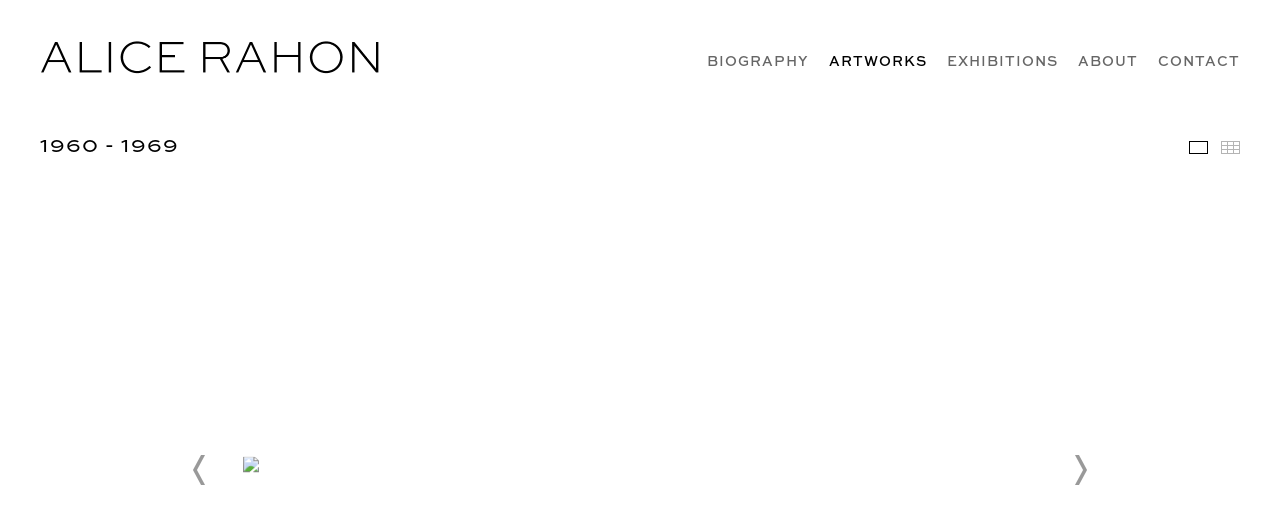

--- FILE ---
content_type: text/html; charset=UTF-8
request_url: https://alicerahon.org/artworks/1960-1969
body_size: 63002
content:
    <!DOCTYPE html>
    <html lang="en">
    <head>
        <meta charset='utf-8'>
        <meta content='width=device-width, initial-scale=1.0, user-scalable=yes' name='viewport'>

        
        <link rel="stylesheet" href="https://cdnjs.cloudflare.com/ajax/libs/Swiper/4.4.6/css/swiper.min.css"
              integrity="sha256-5l8WteQfd84Jq51ydHtcndbGRvgCVE3D0+s97yV4oms=" crossorigin="anonymous" />

                    <link rel="stylesheet" href="/build/basicLeftBase.bb0ae74c.css">

        
                    <script src="/build/runtime.d94b3b43.js"></script><script src="/build/lazyLoadSwiper.36fa3d0c.js"></script>
        
        
        
                    


<title>1960 - 1969 - Artworks - Alice Rahon</title>

    <link rel="shortcut icon" href="https://s3.amazonaws.com/files.collageplatform.com.prod/image_cache/favicon/application/610d4c34c6cb97606a7ff6fb/5253c5193f2bfd6b7a9cf87d27948cea.png">




        
        <link rel="stylesheet" type="text/css" href="/style.37869526b1264c76f3c9fdd4c824d08b.css"/>


        
            <script type="text/javascript">
        if (!location.hostname.match(/^www\./)) {
          if (['alicerahon.org'].indexOf(location.hostname) > -1) {
            location.href = location.href.replace(/^(https?:\/\/)/, '$1www.')
          }
        }
    </script>


        <script src="//ajax.googleapis.com/ajax/libs/jquery/1.11.2/jquery.min.js"></script>

        <script src="https://cdnjs.cloudflare.com/ajax/libs/Swiper/4.4.6/js/swiper.min.js"
                integrity="sha256-dl0WVCl8jXMBZfvnMeygnB0+bvqp5wBqqlZ8Wi95lLo=" crossorigin="anonymous"></script>

        <script src="https://cdnjs.cloudflare.com/ajax/libs/justifiedGallery/3.6.5/js/jquery.justifiedGallery.min.js"
                integrity="sha256-rhs3MvT999HOixvXXsaSNWtoiKOfAttIR2dM8QzeVWI=" crossorigin="anonymous"></script>

        <script>window.jQuery || document.write('<script src=\'/build/jquery.8548b367.js\'><\/script>');</script>

                    <script src="/build/jquery.8548b367.js"></script>
            <script src="/build/jquery.nicescroll.min.js.db5e58ee.js"></script>
            <script src="/build/jquery.lazyload.min.js.32226264.js"></script>
            <script src="/build/vendorJS.fffaa30c.js"></script>
        
        <script src="https://cdnjs.cloudflare.com/ajax/libs/jarallax/1.12.4/jarallax.min.js" integrity="sha512-XiIA4eXSY4R7seUKlpZAfPPNz4/2uzQ+ePFfimSk49Rtr/bBngfB6G/sE19ti/tf/pJ2trUbFigKXFZLedm4GQ==" crossorigin="anonymous" referrerpolicy="no-referrer"></script>

                    <script type="text/javascript">
                var langInUrl = false;
                var closeText = "Close";
                var zoomText = "Zoom";
            </script>
        
        <script type="text/javascript">
                        $(document).ready(function () {
                $('body>#supersized, body>#supersized-loader').remove();
            });
            var screens = {
    };
var frontendParams = {
    currentScreen: null,
};


        </script>

                    <script src="/build/headerCompiledJS.3b1cf68a.js"></script>
        
        
        <script src="/build/frontendBase.4818ec01.js"></script>

        
        
                    <script src="/build/smartquotes.c236f893.js"></script>
            <script type="application/javascript">
                $(document).bind("ready ajaxComplete",function() {
                    smartquotes();
                });
            </script>
        
                    <script type="text/javascript" src="/scripts.93f6b61400970088adc815a822d50e9a.js"></script>

                <script src="https://www.recaptcha.net/recaptcha/api.js?render=6LfIL6wZAAAAAPw-ECVAkdIFKn-8ZQe8-N_5kUe8"></script>
    </head>
    <body data-email-protected=""
          data-section-key="artworks"
          data-section-id="610d4e04ec0cb57b115e2137"
         class="
            ada-compliance                        s-artworks            detail-page            
        ">
                    <a href="#contentWrapper" id="skipToContent">Skip to content</a>
                <input type="hidden" value="" id="email-protected-header"/>
        <input type="hidden" value="" id="email-protected-description"/>
        <input type="hidden" value="First name" id="email-protected-first-name-field-text"/>
        <input type="hidden" value="Last name" id="email-protected-last-name-field-text"/>
        <input type="hidden" value="Email" id="email-protected-email-field-text"/>
        <input type="hidden" value="Subscribe" id="email-protected-subscribe-button-text"/>

                    <header class='main-header
                 fixed'>
                <div class='container'>
                    <a class='logo' href='/'><img itemprop="image" class="alt-standard" alt="Alice Rahon" src="https://s3.amazonaws.com/files.collageplatform.com.prod/application/610d4c34c6cb97606a7ff6fb/26e3c5ed69139774d66d3d370993eebd.png" width="340"/></a><nav class='main'><a href="/biography">Biography</a><a href="/artworks" class="active">Artworks</a><a href="/exhibitions">Exhibitions</a><a href="/about">About</a><a href="/contact">Contact</a></nav><nav class='languages'></nav><div class="mobile-menu-wrapper"><nav class='mobile'><a class="menu" href="#">Menu</a><div class="navlinks"><a href="/biography">Biography</a><a href="/artworks" class="active">Artworks</a><a href="/exhibitions">Exhibitions</a><a href="/about">About</a><a href="/contact">Contact</a></div></nav></div><div class="social"><div class="embed"></div></div>
                </div>
            </header>
                <div id="contentWrapper" tabindex="-1" class="contentWrapper">
                            <div class='objects-details'>
    
    




                                                                    
<div class="container page-header-container"><header class="section-header divider page-header
                    
                                                            "><div class='item-header'><h1>1960 - 1969</h1></div><span class='links'><a href='/' class="link-back back-link back">Back</a></span></header></div>


  
            <section id='images'>
                            

<div id="screen-images" data-slideshow-view="slideshow">
    <div class="slideshow-container">
                <div class="container">
                                        <div class="slideshow-headline divider">
                                                                                            <h1 style="display: inline-block;">Images</h1>
                        
                                                    <span class="abs-thumbs ">
                            <a data-tab-ref="slideshow" class="
                                cursor-pointer tabbable
                                active
                            " tabindex="0">Images</a>
                            <a data-tab-ref="thumbnails" class="
                                cursor-pointer tabbable
                                
                            " tabindex="0">Thumbnails</a>
                        </span>
                                                                </div>
                            </div>
                        <div class="container">
                <div data-tab="slideshow">
                    
<div class="position-guard-container">
    <div class="
            swiper-container main
            slideshow
            
        ">
        <div class="swiper-button-prev slider-nav-prev"></div>        <div class="swiper-wrapper">
                                            <div class="swiper-slide  tabbable">
                                            <div class="swiper-slide-container">
    <div class="slide-content-container">
        
            <div class="slide-image-container">
            <picture class="swiper-zoom-container">
                                    <img itemprop="image"  loading="lazy" class="loadLazyImagesSwiper                                                                                             
                            "
                         alt="Alice Rahon

Reeds on a Stormy Night,&amp;amp;nbsp;1960

Oil and sand on canvas

11 4/5 x 9 1/10 in (30 x 23 cm)"
                            data-zoom="0"
                            
                         data-src="https://static-assets.artlogic.net/w_1800,h_1000,c_limit/exhibit-e/610d4c34c6cb97606a7ff6fb/6bfd2cdd6eb3d7e9bb69dd656b89e55d.jpeg"
                         data-slide='1'
                            />
                            </picture>
        </div>
    </div>
    <div class="swiper-slide-caption caption">
                <p class="artwork-artistname">Alice Rahon</p>

<p class="artwork-title"><em>Reeds on a Stormy Night,</em>&nbsp;1960</p>

<p class="artwork-title"><span style="letter-spacing: 0.02em;">Oil and sand on canvas</span></p>

<p>11 4/5 x 9 1/10 in (30 x 23 cm)</p>

            </div>
</div>                                    </div>
                                            <div class="swiper-slide  tabbable">
                                            <div class="swiper-slide-container">
    <div class="slide-content-container">
        
            <div class="slide-image-container">
            <picture class="swiper-zoom-container">
                                    <img itemprop="image"  loading="lazy" class="loadLazyImagesSwiper                                                                                             
                            "
                         alt="Alice Rahon

Los cuatro hijos del arco&amp;amp;iacute;ris (The Four Children of the Rainbow), 1960

Oil and sand on canvas

38 x 51 in (96.8 x 129.8 cm)"
                            data-zoom="1"
                            
                         data-src="https://static-assets.artlogic.net/w_1800,h_1000,c_limit/exhibit-e/610d4c34c6cb97606a7ff6fb/483f0a3cca936b12c58fc05d42a08655.jpeg"
                         data-slide='2'
                            />
                            </picture>
        </div>
    </div>
    <div class="swiper-slide-caption caption">
                <p>Alice Rahon</p>

<p><em>Los cuatro hijos del arco&iacute;ris (The Four Children of the Rainbow)</em>, 1960</p>

<p>Oil and sand on canvas</p>

<p>38 x 51 in (96.8 x 129.8 cm)</p>

            </div>
</div>                                    </div>
                                            <div class="swiper-slide  tabbable">
                                            <div class="swiper-slide-container">
    <div class="slide-content-container">
        
            <div class="slide-image-container">
            <picture class="swiper-zoom-container">
                                    <img itemprop="image"  loading="lazy" class="loadLazyImagesSwiper                                                                                             
                            "
                         alt="Alice Rahon

Antelope Cat, 1960

Oil on artist&amp;amp;rsquo;s board

23 5/8 x 17 13/16 in (59.9 x 45.2 cm)"
                            data-zoom="2"
                            
                         data-src="https://static-assets.artlogic.net/w_1800,h_1000,c_limit/exhibit-e/610d4c34c6cb97606a7ff6fb/512c727d599ec0a42d5f52b45589329f.jpeg"
                         data-slide='3'
                            />
                            </picture>
        </div>
    </div>
    <div class="swiper-slide-caption caption">
                <p>Alice Rahon</p>

<p><em>Antelope Cat</em>, 1960</p>

<p>Oil on artist&rsquo;s board</p>

<p>23 5/8 x 17 13/16 in (59.9 x 45.2 cm)</p>

            </div>
</div>                                    </div>
                                            <div class="swiper-slide  tabbable">
                                            <div class="swiper-slide-container">
    <div class="slide-content-container">
        
            <div class="slide-image-container">
            <picture class="swiper-zoom-container">
                                    <img itemprop="image"  loading="lazy" class="loadLazyImagesSwiper                                                                                             
                            "
                         alt="Alice Rahon

Untitled, 1960

Oil and sand on canvas board

18h x 24 in (45.7 x 61 cm)

Lucid Art Foundation, Inverness, California, United States."
                            data-zoom="3"
                            
                         data-src="https://static-assets.artlogic.net/w_1800,h_1000,c_limit/exhibit-e/610d4c34c6cb97606a7ff6fb/671a582c60d59d70eb86c7db9a5070bb.jpeg"
                         data-slide='4'
                            />
                            </picture>
        </div>
    </div>
    <div class="swiper-slide-caption caption">
                <p class="artwork-artistname">Alice Rahon</p>

<p class="artwork-title"><em>Untitled</em><span class="artwork-year">, 1960</span></p>

<p>Oil and sand on canvas board</p>

<p>18h x 24 in (45.7 x 61 cm)</p>

<p>Lucid Art Foundation, Inverness, California, United States.</p>

            </div>
</div>                                    </div>
                                            <div class="swiper-slide  tabbable">
                                            <div class="swiper-slide-container">
    <div class="slide-content-container">
        
            <div class="slide-image-container">
            <picture class="swiper-zoom-container">
                                    <img itemprop="image"  loading="lazy" class="loadLazyImagesSwiper                                                                                             
                            "
                         alt="Alice Rahon

Abstraction, 1961

Oil and sand on board

16 x 8 in (40.4 x 20.3 cm)"
                            data-zoom="4"
                            
                         data-src="https://static-assets.artlogic.net/w_1800,h_1000,c_limit/exhibit-e/610d4c34c6cb97606a7ff6fb/f6480eb0c6d5a73d426914e82a2c8bd1.jpeg"
                         data-slide='5'
                            />
                            </picture>
        </div>
    </div>
    <div class="swiper-slide-caption caption">
                <p>Alice Rahon</p>

<p><em>Abstraction</em>, 1961</p>

<p>Oil and sand on board</p>

<p>16 x 8 in (40.4 x 20.3 cm)</p>

            </div>
</div>                                    </div>
                                            <div class="swiper-slide  tabbable">
                                            <div class="swiper-slide-container">
    <div class="slide-content-container">
        
            <div class="slide-image-container">
            <picture class="swiper-zoom-container">
                                    <img itemprop="image"  loading="lazy" class="loadLazyImagesSwiper                                                                                             
                            "
                         alt="Alice Rahon

La gente del Tecolote (The People of Tecolote), 1961

Oil and sand on canvas

27 1/2 x 36 in (69.9 x 91.4 cm)"
                            data-zoom="5"
                            
                         data-src="https://static-assets.artlogic.net/w_1800,h_1000,c_limit/exhibit-e/610d4c34c6cb97606a7ff6fb/0134e37c9dcae980331487dcf69fa863.jpeg"
                         data-slide='6'
                            />
                            </picture>
        </div>
    </div>
    <div class="swiper-slide-caption caption">
                <p>Alice Rahon</p>

<p><em>La gente del Tecolote (The People of Tecolote)</em>, 1961</p>

<p>Oil and sand on canvas</p>

<p>27 1/2 x 36 in (69.9 x 91.4 cm)</p>

            </div>
</div>                                    </div>
                                            <div class="swiper-slide  tabbable">
                                            <div class="swiper-slide-container">
    <div class="slide-content-container">
        
            <div class="slide-image-container">
            <picture class="swiper-zoom-container">
                                    <img itemprop="image"  loading="lazy" class="loadLazyImagesSwiper                                                                                             
                            "
                         alt="Alice Rahon

El ant&amp;amp;iacute;lope y el cazador (Qui&amp;amp;eacute;n soy?) [The Antelope and the Hunter (Who am I?)], 1961

Oil and sand on panel

10 11/16 x 10 in (27.2 x 25.4 cm)"
                            data-zoom="6"
                            
                         data-src="https://static-assets.artlogic.net/w_1800,h_1000,c_limit/exhibit-e/610d4c34c6cb97606a7ff6fb/6ff8694e5a58611cd7782c8c1059e5f9.jpeg"
                         data-slide='7'
                            />
                            </picture>
        </div>
    </div>
    <div class="swiper-slide-caption caption">
                <p>Alice Rahon</p>

<p><em>El ant&iacute;lope y el cazador (Qui&eacute;n soy?) [The Antelope and the Hunter (Who am I?)]</em>, 1961</p>

<p>Oil and sand on panel</p>

<p>10 11/16 x 10 in (27.2 x 25.4 cm)</p>

            </div>
</div>                                    </div>
                                            <div class="swiper-slide  tabbable">
                                            <div class="swiper-slide-container">
    <div class="slide-content-container">
        
            <div class="slide-image-container">
            <picture class="swiper-zoom-container">
                                    <img itemprop="image"  loading="lazy" class="loadLazyImagesSwiper                                                                                             
                            "
                         alt="Alice Rahon

Untitled, 1961

Oil and sand on wood

19 11/16 x 15 11/16 in (50 x 39.9 cm)"
                            data-zoom="7"
                            
                         data-src="https://static-assets.artlogic.net/w_1800,h_1000,c_limit/exhibit-e/610d4c34c6cb97606a7ff6fb/679b3e40e341f82f54cded596065e318.jpeg"
                         data-slide='8'
                            />
                            </picture>
        </div>
    </div>
    <div class="swiper-slide-caption caption">
                <p>Alice Rahon</p>

<p><em>Untitled</em>, 1961</p>

<p>Oil and sand on wood</p>

<p>19 11/16 x 15 11/16 in (50 x 39.9 cm)</p>

            </div>
</div>                                    </div>
                                            <div class="swiper-slide  tabbable">
                                            <div class="swiper-slide-container">
    <div class="slide-content-container">
        
            <div class="slide-image-container">
            <picture class="swiper-zoom-container">
                                    <img itemprop="image"  loading="lazy" class="loadLazyImagesSwiper                                                                                             
                            "
                         alt="Alice Rahon

Aurora Boreal, 1961

Oil on canvas

39 3/8 x 63 3/16 in (100.1 x 160.5 cm)"
                            data-zoom="8"
                            
                         data-src="https://static-assets.artlogic.net/w_1800,h_1000,c_limit/exhibit-e/610d4c34c6cb97606a7ff6fb/df543a389fe7df29888ae3c62870f2e3.jpeg"
                         data-slide='9'
                            />
                            </picture>
        </div>
    </div>
    <div class="swiper-slide-caption caption">
                <p>Alice Rahon</p>

<p><em>Aurora Boreal</em>, 1961</p>

<p>Oil on canvas</p>

<p>39 3/8 x 63 3/16 in (100.1 x 160.5 cm)</p>

            </div>
</div>                                    </div>
                                            <div class="swiper-slide  tabbable">
                                            <div class="swiper-slide-container">
    <div class="slide-content-container">
        
            <div class="slide-image-container">
            <picture class="swiper-zoom-container">
                                    <img itemprop="image"  loading="lazy" class="loadLazyImagesSwiper                                                                                             
                            "
                         alt="Alice Rahon

Totem Poles, 1961

Oil on Masonite

24 7/16 x 9 13/16 in (62 x 25 cm)"
                            data-zoom="9"
                            
                         data-src="https://static-assets.artlogic.net/w_1800,h_1000,c_limit/exhibit-e/610d4c34c6cb97606a7ff6fb/76852b9db388b8d88a6f2920661e2f7f.jpeg"
                         data-slide='10'
                            />
                            </picture>
        </div>
    </div>
    <div class="swiper-slide-caption caption">
                <p>Alice Rahon</p>

<p><em>Totem Poles</em>, 1961</p>

<p>Oil on Masonite</p>

<p>24 7/16 x 9 13/16 in (62 x 25 cm)</p>

            </div>
</div>                                    </div>
                                            <div class="swiper-slide  tabbable">
                                            <div class="swiper-slide-container">
    <div class="slide-content-container">
        
            <div class="slide-image-container">
            <picture class="swiper-zoom-container">
                                    <img itemprop="image"  loading="lazy" class="loadLazyImagesSwiper                                                                                             
                            "
                         alt="Alice Rahon

Homenaje a Paul Klee (Homage to Paul Klee), 1961

Acrylic on panel

37 3/8 x 29 1/2 in (95 x 74.9 cm)"
                            data-zoom="10"
                            
                         data-src="https://static-assets.artlogic.net/w_1800,h_1000,c_limit/exhibit-e/610d4c34c6cb97606a7ff6fb/9f2ea2ddf233b0d18e35c38841f9ef38.jpeg"
                         data-slide='11'
                            />
                            </picture>
        </div>
    </div>
    <div class="swiper-slide-caption caption">
                <p>Alice Rahon</p>

<p><em>Homenaje a Paul Klee (Homage to Paul Klee)</em>, 1961</p>

<p>Acrylic on panel</p>

<p>37 3/8 x 29 1/2 in (95 x 74.9 cm)</p>

            </div>
</div>                                    </div>
                                            <div class="swiper-slide  tabbable">
                                            <div class="swiper-slide-container">
    <div class="slide-content-container">
        
            <div class="slide-image-container">
            <picture class="swiper-zoom-container">
                                    <img itemprop="image"  loading="lazy" class="loadLazyImagesSwiper                                                                                             
                            "
                         alt="Alice Rahon

El profeta (Campos de ca&amp;amp;ntilde;a) (The Prophet (Cane Fields)),&amp;amp;nbsp;1962

Oil and sand on metallic paper laid down on Masonite

36 1/2 x 21 1/8 in (92.7 x 53.7 cm)"
                            data-zoom="11"
                            
                         data-src="https://static-assets.artlogic.net/w_1800,h_1000,c_limit/exhibit-e/610d4c34c6cb97606a7ff6fb/44967f70de7ac80857ce96b9aa898898.jpeg"
                         data-slide='12'
                            />
                            </picture>
        </div>
    </div>
    <div class="swiper-slide-caption caption">
                <p class="artwork-artistname">Alice Rahon</p>

<p class="artwork-title"><em>El profeta (Campos de ca&ntilde;a) (The Prophet (Cane Fields))</em>,&nbsp;1962</p>

<p class="artwork-title">Oil and sand on metallic paper laid down on Masonite</p>

<p class="artwork-title">36 1/2 x 21 1/8 in (92.7 x 53.7 cm)</p>

            </div>
</div>                                    </div>
                                            <div class="swiper-slide  tabbable">
                                            <div class="swiper-slide-container">
    <div class="slide-content-container">
        
            <div class="slide-image-container">
            <picture class="swiper-zoom-container">
                                    <img itemprop="image"  loading="lazy" class="loadLazyImagesSwiper                                                                                             
                            "
                         alt="Alice Rahon

Byblos, 1963

Oil on canvas

27 1/2 x 67 in (69.9 x 170.2 cm)"
                            data-zoom="12"
                            
                         data-src="https://static-assets.artlogic.net/w_1800,h_1000,c_limit/exhibit-e/610d4c34c6cb97606a7ff6fb/85d2a0e64ce1b1c40457f124013d95f8.jpeg"
                         data-slide='13'
                            />
                            </picture>
        </div>
    </div>
    <div class="swiper-slide-caption caption">
                <p class="artwork-artistname">Alice Rahon</p>

<p class="artwork-title"><em>Byblos</em><span class="artwork-year">, 1963</span></p>

<p>Oil on canvas</p>

<p>27 1/2 x 67 in (69.9 x 170.2 cm)</p>

            </div>
</div>                                    </div>
                                            <div class="swiper-slide  tabbable">
                                            <div class="swiper-slide-container">
    <div class="slide-content-container">
        
            <div class="slide-image-container">
            <picture class="swiper-zoom-container">
                                    <img itemprop="image"  loading="lazy" class="loadLazyImagesSwiper                                                                                             
                            "
                         alt="Alice Rahon

El zenzontle (The Mockingbird), 1963

Oil and sand on canvas

11 1/2 x 13 1/2 in (29.2 x 34.3 cm)"
                            data-zoom="13"
                            
                         data-src="https://static-assets.artlogic.net/w_1800,h_1000,c_limit/exhibit-e/610d4c34c6cb97606a7ff6fb/d214ffb545bb64e92f389f35cbfa7b82.jpeg"
                         data-slide='14'
                            />
                            </picture>
        </div>
    </div>
    <div class="swiper-slide-caption caption">
                <p>Alice Rahon</p>

<p><em>El zenzontle (The Mockingbird)</em>, 1963</p>

<p>Oil and sand on canvas</p>

<p>11 1/2 x 13 1/2 in (29.2 x 34.3 cm)</p>

            </div>
</div>                                    </div>
                                            <div class="swiper-slide  tabbable">
                                            <div class="swiper-slide-container">
    <div class="slide-content-container">
        
            <div class="slide-image-container">
            <picture class="swiper-zoom-container">
                                    <img itemprop="image"  loading="lazy" class="loadLazyImagesSwiper                                                                                             
                            "
                         alt="Alice Rahon

Planeta herido (Wounded Planet), 1963

Oil on paper

26 5/16 x 24 in (66.8 x 60.7 cm)"
                            data-zoom="14"
                            
                         data-src="https://static-assets.artlogic.net/w_1800,h_1000,c_limit/exhibit-e/610d4c34c6cb97606a7ff6fb/e7e8c7013c5c741aeb10f6006e255b09.jpeg"
                         data-slide='15'
                            />
                            </picture>
        </div>
    </div>
    <div class="swiper-slide-caption caption">
                <p>Alice Rahon</p>

<p><em>Planeta herido (Wounded Planet)</em>, 1963</p>

<p>Oil on paper</p>

<p>26 5/16 x 24 in (66.8 x 60.7 cm)</p>

            </div>
</div>                                    </div>
                                            <div class="swiper-slide  tabbable">
                                            <div class="swiper-slide-container">
    <div class="slide-content-container">
        
            <div class="slide-image-container">
            <picture class="swiper-zoom-container">
                                    <img itemprop="image"  loading="lazy" class="loadLazyImagesSwiper                                                                                             
                            "
                         alt="Alice Rahon

La noche de Tepoztl&amp;amp;aacute;n (The Night of Tepoztl&amp;amp;aacute;n),&amp;amp;nbsp;1964

Oil and sand on canvas

27 1/2 x 33 7/8 in (69.9 x 86 cm)"
                            data-zoom="15"
                            
                         data-src="https://static-assets.artlogic.net/w_1800,h_1000,c_limit/exhibit-e/610d4c34c6cb97606a7ff6fb/3072f16d4f02e53666b9b3a58c9cea7c.jpeg"
                         data-slide='16'
                            />
                            </picture>
        </div>
    </div>
    <div class="swiper-slide-caption caption">
                <p class="artwork-artistname">Alice Rahon</p>

<p class="artwork-title"><em>La noche de Tepoztl&aacute;n (The Night of Tepoztl&aacute;n)</em><span class="artwork-year"><em>,&nbsp;</em>1964</span></p>

<p>Oil and sand on canvas</p>

<p>27 1/2 x 33 7/8 in (69.9 x 86 cm)</p>

            </div>
</div>                                    </div>
                                            <div class="swiper-slide  tabbable">
                                            <div class="swiper-slide-container">
    <div class="slide-content-container">
        
            <div class="slide-image-container">
            <picture class="swiper-zoom-container">
                                    <img itemprop="image"  loading="lazy" class="loadLazyImagesSwiper                                                                                             
                            "
                         alt="Alice Rahon

Arquitectura para insectos (Architecture for Insects), 1964

Oil and sand on canvas

43 1/4 x 27 1/2 in (109.9 x 69.9 cm)"
                            data-zoom="16"
                            
                         data-src="https://static-assets.artlogic.net/w_1800,h_1000,c_limit/exhibit-e/610d4c34c6cb97606a7ff6fb/59dde5a36085573cf2814501f5843178.jpeg"
                         data-slide='17'
                            />
                            </picture>
        </div>
    </div>
    <div class="swiper-slide-caption caption">
                <p>Alice Rahon</p>

<p><em>Arquitectura para insectos (Architecture for Insects)</em>, 1964</p>

<p>Oil and sand on canvas</p>

<p>43 1/4 x 27 1/2 in (109.9 x 69.9 cm)</p>

            </div>
</div>                                    </div>
                                            <div class="swiper-slide  tabbable">
                                            <div class="swiper-slide-container">
    <div class="slide-content-container">
        
            <div class="slide-image-container">
            <picture class="swiper-zoom-container">
                                    <img itemprop="image"  loading="lazy" class="loadLazyImagesSwiper                                                                                             
                            "
                         alt="Alice Rahon

Maternidad (Maternity), 1964

Oil, sand, and mixed media on paper board&amp;amp;nbsp;

22 3/8 x 19 5/16 in (56.9 x 49 cm)"
                            data-zoom="17"
                            
                         data-src="https://static-assets.artlogic.net/w_1800,h_1000,c_limit/exhibit-e/610d4c34c6cb97606a7ff6fb/0fb7030a3dc6fbe463423c08ae325d83.jpeg"
                         data-slide='18'
                            />
                            </picture>
        </div>
    </div>
    <div class="swiper-slide-caption caption">
                <p>Alice Rahon</p>

<p><em>Maternidad (Maternity)</em>, 1964</p>

<p>Oil, sand, and mixed media on paper board&nbsp;</p>

<p>22 3/8 x 19 5/16 in (56.9 x 49 cm)</p>

            </div>
</div>                                    </div>
                                            <div class="swiper-slide  tabbable">
                                            <div class="swiper-slide-container">
    <div class="slide-content-container">
        
            <div class="slide-image-container">
            <picture class="swiper-zoom-container">
                                    <img itemprop="image"  loading="lazy" class="loadLazyImagesSwiper                                                                                             
                            "
                         alt="Alice Rahon

Madame Dimanche, 1965

Oil on canvas

45 5/8 x 69 1/4 in (116 x 166 cm)"
                            data-zoom="18"
                            data-srcset="https://static-assets.artlogic.net/w_1800,h_1000,c_limit/exhibit-e/610d4c34c6cb97606a7ff6fb/5b9be7a4f50b588935c325dbdbcf5f84.jpeg 1x, https://static-assets.artlogic.net/w_3600,h_2000,c_limit/exhibit-e/610d4c34c6cb97606a7ff6fb/5b9be7a4f50b588935c325dbdbcf5f84.jpeg 2x"
                         data-src="https://static-assets.artlogic.net/w_1800,h_1000,c_limit/exhibit-e/610d4c34c6cb97606a7ff6fb/5b9be7a4f50b588935c325dbdbcf5f84.jpeg"
                         data-slide='19'
                            />
                            </picture>
        </div>
    </div>
    <div class="swiper-slide-caption caption">
                <p>Alice Rahon</p>

<p><em>Madame Dimanche</em>, 1965</p>

<p>Oil on canvas</p>

<p>45 5/8 x 69 1/4 in (116 x 166 cm)</p>

            </div>
</div>                                    </div>
                                            <div class="swiper-slide  tabbable">
                                            <div class="swiper-slide-container">
    <div class="slide-content-container">
        
            <div class="slide-image-container">
            <picture class="swiper-zoom-container">
                                    <img itemprop="image"  loading="lazy" class="loadLazyImagesSwiper                                                                                             
                            "
                         alt="Alice Rahon

Sur le pont de l&amp;amp;rsquo;amour (On the Bridge of Love), 1966

Oil and sand on canvas

15 3/4 x 19 3/4 in (39.9 x 50 cm)"
                            data-zoom="19"
                            
                         data-src="https://static-assets.artlogic.net/w_1800,h_1000,c_limit/exhibit-e/610d4c34c6cb97606a7ff6fb/e10eb6601f64576cd92e1a2bcbc1d6d4.jpeg"
                         data-slide='20'
                            />
                            </picture>
        </div>
    </div>
    <div class="swiper-slide-caption caption">
                <p>Alice Rahon</p>

<p><em>Sur le pont de l&rsquo;amour (On the Bridge of Love)</em>, 1966</p>

<p>Oil and sand on canvas</p>

<p>15 3/4 x 19 3/4 in (39.9 x 50 cm)</p>

            </div>
</div>                                    </div>
                                            <div class="swiper-slide  tabbable">
                                            <div class="swiper-slide-container">
    <div class="slide-content-container">
        
            <div class="slide-image-container">
            <picture class="swiper-zoom-container">
                                    <img itemprop="image"  loading="lazy" class="loadLazyImagesSwiper                                                                                             
                            "
                         alt="Alice Rahon

El tuc&amp;amp;aacute;n y el arco&amp;amp;iacute;ris o Homenaje a Wolfgang Paalen (Toucan and Rainbow or Hommage to Wolfgan Paalen), 1967

Oil on canvas

31 1/2 x 39 3/8 in (80 x 100 cm)"
                            data-zoom="20"
                            data-srcset="https://static-assets.artlogic.net/w_1800,h_1000,c_limit/exhibit-e/610d4c34c6cb97606a7ff6fb/c56d5907729662a5dc1ab63f6ecc46da.jpeg 1x, https://static-assets.artlogic.net/w_3600,h_2000,c_limit/exhibit-e/610d4c34c6cb97606a7ff6fb/c56d5907729662a5dc1ab63f6ecc46da.jpeg 2x"
                         data-src="https://static-assets.artlogic.net/w_1800,h_1000,c_limit/exhibit-e/610d4c34c6cb97606a7ff6fb/c56d5907729662a5dc1ab63f6ecc46da.jpeg"
                         data-slide='21'
                            />
                            </picture>
        </div>
    </div>
    <div class="swiper-slide-caption caption">
                <p>Alice Rahon</p>

<p><em>El tuc&aacute;n y el arco&iacute;ris </em>o<em> Homenaje a Wolfgang Paalen (Toucan and Rainbow </em>or<em> Hommage to Wolfgan Paalen)</em>, 1967</p>

<p>Oil on canvas</p>

<p>31 1/2 x 39 3/8 in (80 x 100 cm)</p>

            </div>
</div>                                    </div>
                                            <div class="swiper-slide  tabbable">
                                            <div class="swiper-slide-container">
    <div class="slide-content-container">
        
            <div class="slide-image-container">
            <picture class="swiper-zoom-container">
                                    <img itemprop="image"  loading="lazy" class="loadLazyImagesSwiper                                                                                             
                            "
                         alt="Alice Rahon

Hombre atravesado por un r&amp;amp;iacute;o&amp;amp;nbsp;or&amp;amp;nbsp;Homenaje a Andr&amp;amp;eacute; Breton (Man Crossed by a River&amp;amp;nbsp;or&amp;amp;nbsp;Tribute to Andr&amp;amp;eacute; Breton), 1967

Mixed media on silk on Masonite

22 x 17 in (56 x 43 cm)"
                            data-zoom="21"
                            
                         data-src="https://static-assets.artlogic.net/w_1800,h_1000,c_limit/exhibit-e/610d4c34c6cb97606a7ff6fb/aa384f148fb5a91de943f574a1973c51.jpeg"
                         data-slide='22'
                            />
                            </picture>
        </div>
    </div>
    <div class="swiper-slide-caption caption">
                <p class="artwork-artistname">Alice Rahon</p>

<p class="artwork-title"><em>Hombre atravesado por un r&iacute;o&nbsp;or&nbsp;Homenaje a Andr&eacute; Breton (Man Crossed by a River&nbsp;or&nbsp;Tribute to Andr&eacute; Breton)</em><span class="artwork-year"><em>,</em> 1967</span></p>

<p>Mixed media on silk on Masonite</p>

<p>22 x 17 in (56 x 43 cm)</p>

            </div>
</div>                                    </div>
                                            <div class="swiper-slide  tabbable">
                                            <div class="swiper-slide-container">
    <div class="slide-content-container">
        
            <div class="slide-image-container">
            <picture class="swiper-zoom-container">
                                    <img itemprop="image"  loading="lazy" class="loadLazyImagesSwiper                                                                                             
                            "
                         alt="Alice Rahon

City of Cats, 1968

Oil and sand on canvas mounted on board

23 1/4 x 35 in (59.1 x 89 cm)"
                            data-zoom="22"
                            
                         data-src="https://static-assets.artlogic.net/w_1800,h_1000,c_limit/exhibit-e/610d4c34c6cb97606a7ff6fb/1438745c5f84646786e211657e368904.jpeg"
                         data-slide='23'
                            />
                            </picture>
        </div>
    </div>
    <div class="swiper-slide-caption caption">
                <p>Alice Rahon</p>

<p><em>City of Cats</em>, 1968</p>

<p>Oil and sand on canvas mounted on board</p>

<p>23 1/4 x 35 in (59.1 x 89 cm)</p>

            </div>
</div>                                    </div>
                                            <div class="swiper-slide  tabbable">
                                            <div class="swiper-slide-container">
    <div class="slide-content-container">
        
            <div class="slide-image-container">
            <picture class="swiper-zoom-container">
                                    <img itemprop="image"  loading="lazy" class="loadLazyImagesSwiper                                                                                             
                            "
                         alt="Alice Rahon

P&amp;amp;aacute;jaro de la tempestad (Storm Bird), 1969

Oil and sand on canvas

14 x 18 in (35.6 x 45.5 cm)"
                            data-zoom="23"
                            
                         data-src="https://static-assets.artlogic.net/w_1800,h_1000,c_limit/exhibit-e/610d4c34c6cb97606a7ff6fb/45830b86a34956f0d3257fe18bf37882.jpeg"
                         data-slide='24'
                            />
                            </picture>
        </div>
    </div>
    <div class="swiper-slide-caption caption">
                <p>Alice Rahon</p>

<p><em>P&aacute;jaro de la tempestad (Storm Bird)</em>, 1969</p>

<p>Oil and sand on canvas</p>

<p>14 x 18 in (35.6 x 45.5 cm)</p>

            </div>
</div>                                    </div>
                    </div>
        <div class="swiper-button-next slider-nav-next"></div>    </div>
</div>

                </div>


                                                                        <div data-tab="thumbnails" data-width="3" class="
                        thumbnails-tab
                        
                        
                        squared
                    "><div class="thumbnails-all">                                                            <div class="thumbnail-container">
                                    <div class="thumbnail-square">
    <picture>
        <img itemprop="image" loading="lazy" alt="Alice Rahon

Reeds on a Stormy Night,&amp;amp;nbsp;1960

Oil and sand on canvas

11 4/5 x 9 1/10 in (30 x 23 cm)" data-slide-ref="0"  class="tabbable loadLazyImagesSwiper" tabindex="0"
                
             
             data-src="https://static-assets.artlogic.net/w_647,h_647,c_limit/exhibit-e/610d4c34c6cb97606a7ff6fb/6bfd2cdd6eb3d7e9bb69dd656b89e55d.jpeg" />
    </picture>
</div>                                                                                                        </div>
                                                            <div class="thumbnail-container">
                                    <div class="thumbnail-square">
    <picture>
        <img itemprop="image" loading="lazy" alt="Alice Rahon

Los cuatro hijos del arco&amp;amp;iacute;ris (The Four Children of the Rainbow), 1960

Oil and sand on canvas

38 x 51 in (96.8 x 129.8 cm)" data-slide-ref="1"  class="tabbable loadLazyImagesSwiper" tabindex="0"
                
             
             data-src="https://static-assets.artlogic.net/w_647,h_647,c_limit/exhibit-e/610d4c34c6cb97606a7ff6fb/483f0a3cca936b12c58fc05d42a08655.jpeg" />
    </picture>
</div>                                                                                                        </div>
                                                            <div class="thumbnail-container">
                                    <div class="thumbnail-square">
    <picture>
        <img itemprop="image" loading="lazy" alt="Alice Rahon

Antelope Cat, 1960

Oil on artist&amp;amp;rsquo;s board

23 5/8 x 17 13/16 in (59.9 x 45.2 cm)" data-slide-ref="2"  class="tabbable loadLazyImagesSwiper" tabindex="0"
                
             
             data-src="https://static-assets.artlogic.net/w_647,h_647,c_limit/exhibit-e/610d4c34c6cb97606a7ff6fb/512c727d599ec0a42d5f52b45589329f.jpeg" />
    </picture>
</div>                                                                                                        </div>
                                                            <div class="thumbnail-container">
                                    <div class="thumbnail-square">
    <picture>
        <img itemprop="image" loading="lazy" alt="Alice Rahon

Untitled, 1960

Oil and sand on canvas board

18h x 24 in (45.7 x 61 cm)

Lucid Art Foundation, Inverness, California, United States." data-slide-ref="3"  class="tabbable loadLazyImagesSwiper" tabindex="0"
                
             
             data-src="https://static-assets.artlogic.net/w_647,h_647,c_limit/exhibit-e/610d4c34c6cb97606a7ff6fb/671a582c60d59d70eb86c7db9a5070bb.jpeg" />
    </picture>
</div>                                                                                                        </div>
                                                            <div class="thumbnail-container">
                                    <div class="thumbnail-square">
    <picture>
        <img itemprop="image" loading="lazy" alt="Alice Rahon

Abstraction, 1961

Oil and sand on board

16 x 8 in (40.4 x 20.3 cm)" data-slide-ref="4"  class="tabbable loadLazyImagesSwiper" tabindex="0"
                
             
             data-src="https://static-assets.artlogic.net/w_647,h_647,c_limit/exhibit-e/610d4c34c6cb97606a7ff6fb/f6480eb0c6d5a73d426914e82a2c8bd1.jpeg" />
    </picture>
</div>                                                                                                        </div>
                                                            <div class="thumbnail-container">
                                    <div class="thumbnail-square">
    <picture>
        <img itemprop="image" loading="lazy" alt="Alice Rahon

La gente del Tecolote (The People of Tecolote), 1961

Oil and sand on canvas

27 1/2 x 36 in (69.9 x 91.4 cm)" data-slide-ref="5"  class="tabbable loadLazyImagesSwiper" tabindex="0"
                
             
             data-src="https://static-assets.artlogic.net/w_647,h_647,c_limit/exhibit-e/610d4c34c6cb97606a7ff6fb/0134e37c9dcae980331487dcf69fa863.jpeg" />
    </picture>
</div>                                                                                                        </div>
                                                            <div class="thumbnail-container">
                                    <div class="thumbnail-square">
    <picture>
        <img itemprop="image" loading="lazy" alt="Alice Rahon

El ant&amp;amp;iacute;lope y el cazador (Qui&amp;amp;eacute;n soy?) [The Antelope and the Hunter (Who am I?)], 1961

Oil and sand on panel

10 11/16 x 10 in (27.2 x 25.4 cm)" data-slide-ref="6"  class="tabbable loadLazyImagesSwiper" tabindex="0"
                
             data-srcset="https://static-assets.artlogic.net/w_647,h_647,c_limit/exhibit-e/610d4c34c6cb97606a7ff6fb/6ff8694e5a58611cd7782c8c1059e5f9.jpeg 1x, https://static-assets.artlogic.net/w_1294,h_1294,c_limit/exhibit-e/610d4c34c6cb97606a7ff6fb/6ff8694e5a58611cd7782c8c1059e5f9.jpeg 2x"
             data-src="https://static-assets.artlogic.net/w_647,h_647,c_limit/exhibit-e/610d4c34c6cb97606a7ff6fb/6ff8694e5a58611cd7782c8c1059e5f9.jpeg" />
    </picture>
</div>                                                                                                        </div>
                                                            <div class="thumbnail-container">
                                    <div class="thumbnail-square">
    <picture>
        <img itemprop="image" loading="lazy" alt="Alice Rahon

Untitled, 1961

Oil and sand on wood

19 11/16 x 15 11/16 in (50 x 39.9 cm)" data-slide-ref="7"  class="tabbable loadLazyImagesSwiper" tabindex="0"
                
             
             data-src="https://static-assets.artlogic.net/w_647,h_647,c_limit/exhibit-e/610d4c34c6cb97606a7ff6fb/679b3e40e341f82f54cded596065e318.jpeg" />
    </picture>
</div>                                                                                                        </div>
                                                            <div class="thumbnail-container">
                                    <div class="thumbnail-square">
    <picture>
        <img itemprop="image" loading="lazy" alt="Alice Rahon

Aurora Boreal, 1961

Oil on canvas

39 3/8 x 63 3/16 in (100.1 x 160.5 cm)" data-slide-ref="8"  class="tabbable loadLazyImagesSwiper" tabindex="0"
                
             
             data-src="https://static-assets.artlogic.net/w_647,h_647,c_limit/exhibit-e/610d4c34c6cb97606a7ff6fb/df543a389fe7df29888ae3c62870f2e3.jpeg" />
    </picture>
</div>                                                                                                        </div>
                                                            <div class="thumbnail-container">
                                    <div class="thumbnail-square">
    <picture>
        <img itemprop="image" loading="lazy" alt="Alice Rahon

Totem Poles, 1961

Oil on Masonite

24 7/16 x 9 13/16 in (62 x 25 cm)" data-slide-ref="9"  class="tabbable loadLazyImagesSwiper" tabindex="0"
                
             
             data-src="https://static-assets.artlogic.net/w_647,h_647,c_limit/exhibit-e/610d4c34c6cb97606a7ff6fb/76852b9db388b8d88a6f2920661e2f7f.jpeg" />
    </picture>
</div>                                                                                                        </div>
                                                            <div class="thumbnail-container">
                                    <div class="thumbnail-square">
    <picture>
        <img itemprop="image" loading="lazy" alt="Alice Rahon

Homenaje a Paul Klee (Homage to Paul Klee), 1961

Acrylic on panel

37 3/8 x 29 1/2 in (95 x 74.9 cm)" data-slide-ref="10"  class="tabbable loadLazyImagesSwiper" tabindex="0"
                
             
             data-src="https://static-assets.artlogic.net/w_647,h_647,c_limit/exhibit-e/610d4c34c6cb97606a7ff6fb/9f2ea2ddf233b0d18e35c38841f9ef38.jpeg" />
    </picture>
</div>                                                                                                        </div>
                                                            <div class="thumbnail-container">
                                    <div class="thumbnail-square">
    <picture>
        <img itemprop="image" loading="lazy" alt="Alice Rahon

El profeta (Campos de ca&amp;amp;ntilde;a) (The Prophet (Cane Fields)),&amp;amp;nbsp;1962

Oil and sand on metallic paper laid down on Masonite

36 1/2 x 21 1/8 in (92.7 x 53.7 cm)" data-slide-ref="11"  class="tabbable loadLazyImagesSwiper" tabindex="0"
                
             
             data-src="https://static-assets.artlogic.net/w_647,h_647,c_limit/exhibit-e/610d4c34c6cb97606a7ff6fb/44967f70de7ac80857ce96b9aa898898.jpeg" />
    </picture>
</div>                                                                                                        </div>
                                                            <div class="thumbnail-container">
                                    <div class="thumbnail-square">
    <picture>
        <img itemprop="image" loading="lazy" alt="Alice Rahon

Byblos, 1963

Oil on canvas

27 1/2 x 67 in (69.9 x 170.2 cm)" data-slide-ref="12"  class="tabbable loadLazyImagesSwiper" tabindex="0"
                
             
             data-src="https://static-assets.artlogic.net/w_647,h_647,c_limit/exhibit-e/610d4c34c6cb97606a7ff6fb/85d2a0e64ce1b1c40457f124013d95f8.jpeg" />
    </picture>
</div>                                                                                                        </div>
                                                            <div class="thumbnail-container">
                                    <div class="thumbnail-square">
    <picture>
        <img itemprop="image" loading="lazy" alt="Alice Rahon

El zenzontle (The Mockingbird), 1963

Oil and sand on canvas

11 1/2 x 13 1/2 in (29.2 x 34.3 cm)" data-slide-ref="13"  class="tabbable loadLazyImagesSwiper" tabindex="0"
                
             data-srcset="https://static-assets.artlogic.net/w_647,h_647,c_limit/exhibit-e/610d4c34c6cb97606a7ff6fb/d214ffb545bb64e92f389f35cbfa7b82.jpeg 1x, https://static-assets.artlogic.net/w_1294,h_1294,c_limit/exhibit-e/610d4c34c6cb97606a7ff6fb/d214ffb545bb64e92f389f35cbfa7b82.jpeg 2x"
             data-src="https://static-assets.artlogic.net/w_647,h_647,c_limit/exhibit-e/610d4c34c6cb97606a7ff6fb/d214ffb545bb64e92f389f35cbfa7b82.jpeg" />
    </picture>
</div>                                                                                                        </div>
                                                            <div class="thumbnail-container">
                                    <div class="thumbnail-square">
    <picture>
        <img itemprop="image" loading="lazy" alt="Alice Rahon

Planeta herido (Wounded Planet), 1963

Oil on paper

26 5/16 x 24 in (66.8 x 60.7 cm)" data-slide-ref="14"  class="tabbable loadLazyImagesSwiper" tabindex="0"
                
             
             data-src="https://static-assets.artlogic.net/w_647,h_647,c_limit/exhibit-e/610d4c34c6cb97606a7ff6fb/e7e8c7013c5c741aeb10f6006e255b09.jpeg" />
    </picture>
</div>                                                                                                        </div>
                                                            <div class="thumbnail-container">
                                    <div class="thumbnail-square">
    <picture>
        <img itemprop="image" loading="lazy" alt="Alice Rahon

La noche de Tepoztl&amp;amp;aacute;n (The Night of Tepoztl&amp;amp;aacute;n),&amp;amp;nbsp;1964

Oil and sand on canvas

27 1/2 x 33 7/8 in (69.9 x 86 cm)" data-slide-ref="15"  class="tabbable loadLazyImagesSwiper" tabindex="0"
                
             
             data-src="https://static-assets.artlogic.net/w_647,h_647,c_limit/exhibit-e/610d4c34c6cb97606a7ff6fb/3072f16d4f02e53666b9b3a58c9cea7c.jpeg" />
    </picture>
</div>                                                                                                        </div>
                                                            <div class="thumbnail-container">
                                    <div class="thumbnail-square">
    <picture>
        <img itemprop="image" loading="lazy" alt="Alice Rahon

Arquitectura para insectos (Architecture for Insects), 1964

Oil and sand on canvas

43 1/4 x 27 1/2 in (109.9 x 69.9 cm)" data-slide-ref="16"  class="tabbable loadLazyImagesSwiper" tabindex="0"
                
             
             data-src="https://static-assets.artlogic.net/w_647,h_647,c_limit/exhibit-e/610d4c34c6cb97606a7ff6fb/59dde5a36085573cf2814501f5843178.jpeg" />
    </picture>
</div>                                                                                                        </div>
                                                            <div class="thumbnail-container">
                                    <div class="thumbnail-square">
    <picture>
        <img itemprop="image" loading="lazy" alt="Alice Rahon

Maternidad (Maternity), 1964

Oil, sand, and mixed media on paper board&amp;amp;nbsp;

22 3/8 x 19 5/16 in (56.9 x 49 cm)" data-slide-ref="17"  class="tabbable loadLazyImagesSwiper" tabindex="0"
                
             
             data-src="https://static-assets.artlogic.net/w_647,h_647,c_limit/exhibit-e/610d4c34c6cb97606a7ff6fb/0fb7030a3dc6fbe463423c08ae325d83.jpeg" />
    </picture>
</div>                                                                                                        </div>
                                                            <div class="thumbnail-container">
                                    <div class="thumbnail-square">
    <picture>
        <img itemprop="image" loading="lazy" alt="Alice Rahon

Madame Dimanche, 1965

Oil on canvas

45 5/8 x 69 1/4 in (116 x 166 cm)" data-slide-ref="18"  class="tabbable loadLazyImagesSwiper" tabindex="0"
                
             data-srcset="https://static-assets.artlogic.net/w_647,h_647,c_limit/exhibit-e/610d4c34c6cb97606a7ff6fb/5b9be7a4f50b588935c325dbdbcf5f84.jpeg 1x, https://static-assets.artlogic.net/w_1294,h_1294,c_limit/exhibit-e/610d4c34c6cb97606a7ff6fb/5b9be7a4f50b588935c325dbdbcf5f84.jpeg 2x"
             data-src="https://static-assets.artlogic.net/w_647,h_647,c_limit/exhibit-e/610d4c34c6cb97606a7ff6fb/5b9be7a4f50b588935c325dbdbcf5f84.jpeg" />
    </picture>
</div>                                                                                                        </div>
                                                            <div class="thumbnail-container">
                                    <div class="thumbnail-square">
    <picture>
        <img itemprop="image" loading="lazy" alt="Alice Rahon

Sur le pont de l&amp;amp;rsquo;amour (On the Bridge of Love), 1966

Oil and sand on canvas

15 3/4 x 19 3/4 in (39.9 x 50 cm)" data-slide-ref="19"  class="tabbable loadLazyImagesSwiper" tabindex="0"
                
             data-srcset="https://static-assets.artlogic.net/w_647,h_647,c_limit/exhibit-e/610d4c34c6cb97606a7ff6fb/e10eb6601f64576cd92e1a2bcbc1d6d4.jpeg 1x, https://static-assets.artlogic.net/w_1294,h_1294,c_limit/exhibit-e/610d4c34c6cb97606a7ff6fb/e10eb6601f64576cd92e1a2bcbc1d6d4.jpeg 2x"
             data-src="https://static-assets.artlogic.net/w_647,h_647,c_limit/exhibit-e/610d4c34c6cb97606a7ff6fb/e10eb6601f64576cd92e1a2bcbc1d6d4.jpeg" />
    </picture>
</div>                                                                                                        </div>
                                                            <div class="thumbnail-container">
                                    <div class="thumbnail-square">
    <picture>
        <img itemprop="image" loading="lazy" alt="Alice Rahon

El tuc&amp;amp;aacute;n y el arco&amp;amp;iacute;ris o Homenaje a Wolfgang Paalen (Toucan and Rainbow or Hommage to Wolfgan Paalen), 1967

Oil on canvas

31 1/2 x 39 3/8 in (80 x 100 cm)" data-slide-ref="20"  class="tabbable loadLazyImagesSwiper" tabindex="0"
                
             data-srcset="https://static-assets.artlogic.net/w_647,h_647,c_limit/exhibit-e/610d4c34c6cb97606a7ff6fb/c56d5907729662a5dc1ab63f6ecc46da.jpeg 1x, https://static-assets.artlogic.net/w_1294,h_1294,c_limit/exhibit-e/610d4c34c6cb97606a7ff6fb/c56d5907729662a5dc1ab63f6ecc46da.jpeg 2x"
             data-src="https://static-assets.artlogic.net/w_647,h_647,c_limit/exhibit-e/610d4c34c6cb97606a7ff6fb/c56d5907729662a5dc1ab63f6ecc46da.jpeg" />
    </picture>
</div>                                                                                                        </div>
                                                            <div class="thumbnail-container">
                                    <div class="thumbnail-square">
    <picture>
        <img itemprop="image" loading="lazy" alt="Alice Rahon

Hombre atravesado por un r&amp;amp;iacute;o&amp;amp;nbsp;or&amp;amp;nbsp;Homenaje a Andr&amp;amp;eacute; Breton (Man Crossed by a River&amp;amp;nbsp;or&amp;amp;nbsp;Tribute to Andr&amp;amp;eacute; Breton), 1967

Mixed media on silk on Masonite

22 x 17 in (56 x 43 cm)" data-slide-ref="21"  class="tabbable loadLazyImagesSwiper" tabindex="0"
                
             
             data-src="https://static-assets.artlogic.net/w_647,h_647,c_limit/exhibit-e/610d4c34c6cb97606a7ff6fb/aa384f148fb5a91de943f574a1973c51.jpeg" />
    </picture>
</div>                                                                                                        </div>
                                                            <div class="thumbnail-container">
                                    <div class="thumbnail-square">
    <picture>
        <img itemprop="image" loading="lazy" alt="Alice Rahon

City of Cats, 1968

Oil and sand on canvas mounted on board

23 1/4 x 35 in (59.1 x 89 cm)" data-slide-ref="22"  class="tabbable loadLazyImagesSwiper" tabindex="0"
                
             
             data-src="https://static-assets.artlogic.net/w_647,h_647,c_limit/exhibit-e/610d4c34c6cb97606a7ff6fb/1438745c5f84646786e211657e368904.jpeg" />
    </picture>
</div>                                                                                                        </div>
                                                            <div class="thumbnail-container">
                                    <div class="thumbnail-square">
    <picture>
        <img itemprop="image" loading="lazy" alt="Alice Rahon

P&amp;amp;aacute;jaro de la tempestad (Storm Bird), 1969

Oil and sand on canvas

14 x 18 in (35.6 x 45.5 cm)" data-slide-ref="23"  class="tabbable loadLazyImagesSwiper" tabindex="0"
                
             
             data-src="https://static-assets.artlogic.net/w_647,h_647,c_limit/exhibit-e/610d4c34c6cb97606a7ff6fb/45830b86a34956f0d3257fe18bf37882.jpeg" />
    </picture>
</div>                                                                                                        </div>
                            </div>                    </div>
                            </div>
        </div>
    </div>
    <script>
        swiper("#screen-images", {            on: {
                slideChangeTransitionEnd: function (){
                    $(window).resize();
                },
            }        });
    </script>
    
                    </section>
        

</div>
                    </div>
        
<footer class="divider show4col"><div class="container clearfix"><div class='divider'></div><div class='footer-cols'><div class="footer-col1"><p class="ee-editor-header" style="font-size:14px;">For inquiries, please contact <a href="mailto:info@alicerahon.org">info@alicerahon.org</a></p></div><div class="footer-col2"><p class="ee-editor-header" style="font-size:14px;">&nbsp;</p><p class="ee-editor-justify-body" style="font-size:14px;">&nbsp;</p></div><div class="footer-col3"><p class="ee-editor-header" style="font-size:14px;">Authentication</p><p>Please note that the Alice Rahon Online Art Archive does not authenticate or provide authentication for any of the artworks submitted to it.</p></div><div class="footer-col4"><p>&copy; Alice Rahon</p></div></div><span><a href="/site-index" class="footer-siteindex">Site Index</a></span></div></footer>
            <a id="backToTop" href="#top" >Back To Top</a>
            </body>
    </html>


--- FILE ---
content_type: text/html; charset=UTF-8
request_url: https://www.alicerahon.org/artworks/1960-1969
body_size: 63019
content:
    <!DOCTYPE html>
    <html lang="en">
    <head>
        <meta charset='utf-8'>
        <meta content='width=device-width, initial-scale=1.0, user-scalable=yes' name='viewport'>

        
        <link rel="stylesheet" href="https://cdnjs.cloudflare.com/ajax/libs/Swiper/4.4.6/css/swiper.min.css"
              integrity="sha256-5l8WteQfd84Jq51ydHtcndbGRvgCVE3D0+s97yV4oms=" crossorigin="anonymous" />

                    <link rel="stylesheet" href="/build/basicLeftBase.bb0ae74c.css">

        
                    <script src="/build/runtime.d94b3b43.js"></script><script src="/build/lazyLoadSwiper.36fa3d0c.js"></script>
        
        
        
                    


<title>1960 - 1969 - Artworks - Alice Rahon</title>

    <link rel="shortcut icon" href="https://s3.amazonaws.com/files.collageplatform.com.prod/image_cache/favicon/application/610d4c34c6cb97606a7ff6fb/5253c5193f2bfd6b7a9cf87d27948cea.png">




        
        <link rel="stylesheet" type="text/css" href="/style.37869526b1264c76f3c9fdd4c824d08b.css"/>


        
            <script type="text/javascript">
        if (!location.hostname.match(/^www\./)) {
          if (['alicerahon.org'].indexOf(location.hostname) > -1) {
            location.href = location.href.replace(/^(https?:\/\/)/, '$1www.')
          }
        }
    </script>


        <script src="//ajax.googleapis.com/ajax/libs/jquery/1.11.2/jquery.min.js"></script>

        <script src="https://cdnjs.cloudflare.com/ajax/libs/Swiper/4.4.6/js/swiper.min.js"
                integrity="sha256-dl0WVCl8jXMBZfvnMeygnB0+bvqp5wBqqlZ8Wi95lLo=" crossorigin="anonymous"></script>

        <script src="https://cdnjs.cloudflare.com/ajax/libs/justifiedGallery/3.6.5/js/jquery.justifiedGallery.min.js"
                integrity="sha256-rhs3MvT999HOixvXXsaSNWtoiKOfAttIR2dM8QzeVWI=" crossorigin="anonymous"></script>

        <script>window.jQuery || document.write('<script src=\'/build/jquery.8548b367.js\'><\/script>');</script>

                    <script src="/build/jquery.8548b367.js"></script>
            <script src="/build/jquery.nicescroll.min.js.db5e58ee.js"></script>
            <script src="/build/jquery.lazyload.min.js.32226264.js"></script>
            <script src="/build/vendorJS.fffaa30c.js"></script>
        
        <script src="https://cdnjs.cloudflare.com/ajax/libs/jarallax/1.12.4/jarallax.min.js" integrity="sha512-XiIA4eXSY4R7seUKlpZAfPPNz4/2uzQ+ePFfimSk49Rtr/bBngfB6G/sE19ti/tf/pJ2trUbFigKXFZLedm4GQ==" crossorigin="anonymous" referrerpolicy="no-referrer"></script>

                    <script type="text/javascript">
                var langInUrl = false;
                var closeText = "Close";
                var zoomText = "Zoom";
            </script>
        
        <script type="text/javascript">
                        $(document).ready(function () {
                $('body>#supersized, body>#supersized-loader').remove();
            });
            var screens = {
    };
var frontendParams = {
    currentScreen: null,
};


        </script>

                    <script src="/build/headerCompiledJS.3b1cf68a.js"></script>
        
        
        <script src="/build/frontendBase.4818ec01.js"></script>

        
        
                    <script src="/build/smartquotes.c236f893.js"></script>
            <script type="application/javascript">
                $(document).bind("ready ajaxComplete",function() {
                    smartquotes();
                });
            </script>
        
                    <script type="text/javascript" src="/scripts.93f6b61400970088adc815a822d50e9a.js"></script>

                <script src="https://www.recaptcha.net/recaptcha/api.js?render=6LfIL6wZAAAAAPw-ECVAkdIFKn-8ZQe8-N_5kUe8"></script>
    </head>
    <body data-email-protected=""
          data-section-key="artworks"
          data-section-id="610d4e04ec0cb57b115e2137"
         class="
            ada-compliance                        s-artworks            detail-page            
        ">
                    <a href="#contentWrapper" id="skipToContent">Skip to content</a>
                <input type="hidden" value="" id="email-protected-header"/>
        <input type="hidden" value="" id="email-protected-description"/>
        <input type="hidden" value="First name" id="email-protected-first-name-field-text"/>
        <input type="hidden" value="Last name" id="email-protected-last-name-field-text"/>
        <input type="hidden" value="Email" id="email-protected-email-field-text"/>
        <input type="hidden" value="Subscribe" id="email-protected-subscribe-button-text"/>

                    <header class='main-header
                 fixed'>
                <div class='container'>
                    <a class='logo' href='/'><img itemprop="image" class="alt-standard" alt="Alice Rahon" src="https://s3.amazonaws.com/files.collageplatform.com.prod/application/610d4c34c6cb97606a7ff6fb/26e3c5ed69139774d66d3d370993eebd.png" width="340"/></a><nav class='main'><a href="/biography">Biography</a><a href="/artworks" class="active">Artworks</a><a href="/exhibitions">Exhibitions</a><a href="/about">About</a><a href="/contact">Contact</a></nav><nav class='languages'></nav><div class="mobile-menu-wrapper"><nav class='mobile'><a class="menu" href="#">Menu</a><div class="navlinks"><a href="/biography">Biography</a><a href="/artworks" class="active">Artworks</a><a href="/exhibitions">Exhibitions</a><a href="/about">About</a><a href="/contact">Contact</a></div></nav></div><div class="social"><div class="embed"></div></div>
                </div>
            </header>
                <div id="contentWrapper" tabindex="-1" class="contentWrapper">
                            <div class='objects-details'>
    
    




                                                                    
<div class="container page-header-container"><header class="section-header divider page-header
                    
                                                            "><div class='item-header'><h1>1960 - 1969</h1></div><span class='links'><a href='/' class="link-back back-link back">Back</a></span></header></div>


  
            <section id='images'>
                            

<div id="screen-images" data-slideshow-view="slideshow">
    <div class="slideshow-container">
                <div class="container">
                                        <div class="slideshow-headline divider">
                                                                                            <h1 style="display: inline-block;">Images</h1>
                        
                                                    <span class="abs-thumbs ">
                            <a data-tab-ref="slideshow" class="
                                cursor-pointer tabbable
                                active
                            " tabindex="0">Images</a>
                            <a data-tab-ref="thumbnails" class="
                                cursor-pointer tabbable
                                
                            " tabindex="0">Thumbnails</a>
                        </span>
                                                                </div>
                            </div>
                        <div class="container">
                <div data-tab="slideshow">
                    
<div class="position-guard-container">
    <div class="
            swiper-container main
            slideshow
            
        ">
        <div class="swiper-button-prev slider-nav-prev"></div>        <div class="swiper-wrapper">
                                            <div class="swiper-slide  tabbable">
                                            <div class="swiper-slide-container">
    <div class="slide-content-container">
        
            <div class="slide-image-container">
            <picture class="swiper-zoom-container">
                                    <img itemprop="image"  loading="lazy" class="loadLazyImagesSwiper                                                                                             
                            "
                         alt="Alice Rahon

Reeds on a Stormy Night,&amp;amp;nbsp;1960

Oil and sand on canvas

11 4/5 x 9 1/10 in (30 x 23 cm)"
                            data-zoom="0"
                            
                         data-src="https://static-assets.artlogic.net/w_1800,h_1000,c_limit/exhibit-e/610d4c34c6cb97606a7ff6fb/6bfd2cdd6eb3d7e9bb69dd656b89e55d.jpeg"
                         data-slide='1'
                            />
                            </picture>
        </div>
    </div>
    <div class="swiper-slide-caption caption">
                <p class="artwork-artistname">Alice Rahon</p>

<p class="artwork-title"><em>Reeds on a Stormy Night,</em>&nbsp;1960</p>

<p class="artwork-title"><span style="letter-spacing: 0.02em;">Oil and sand on canvas</span></p>

<p>11 4/5 x 9 1/10 in (30 x 23 cm)</p>

            </div>
</div>                                    </div>
                                            <div class="swiper-slide  tabbable">
                                            <div class="swiper-slide-container">
    <div class="slide-content-container">
        
            <div class="slide-image-container">
            <picture class="swiper-zoom-container">
                                    <img itemprop="image"  loading="lazy" class="loadLazyImagesSwiper                                                                                             
                            "
                         alt="Alice Rahon

Los cuatro hijos del arco&amp;amp;iacute;ris (The Four Children of the Rainbow), 1960

Oil and sand on canvas

38 x 51 in (96.8 x 129.8 cm)"
                            data-zoom="1"
                            
                         data-src="https://static-assets.artlogic.net/w_1800,h_1000,c_limit/exhibit-e/610d4c34c6cb97606a7ff6fb/483f0a3cca936b12c58fc05d42a08655.jpeg"
                         data-slide='2'
                            />
                            </picture>
        </div>
    </div>
    <div class="swiper-slide-caption caption">
                <p>Alice Rahon</p>

<p><em>Los cuatro hijos del arco&iacute;ris (The Four Children of the Rainbow)</em>, 1960</p>

<p>Oil and sand on canvas</p>

<p>38 x 51 in (96.8 x 129.8 cm)</p>

            </div>
</div>                                    </div>
                                            <div class="swiper-slide  tabbable">
                                            <div class="swiper-slide-container">
    <div class="slide-content-container">
        
            <div class="slide-image-container">
            <picture class="swiper-zoom-container">
                                    <img itemprop="image"  loading="lazy" class="loadLazyImagesSwiper                                                                                             
                            "
                         alt="Alice Rahon

Antelope Cat, 1960

Oil on artist&amp;amp;rsquo;s board

23 5/8 x 17 13/16 in (59.9 x 45.2 cm)"
                            data-zoom="2"
                            
                         data-src="https://static-assets.artlogic.net/w_1800,h_1000,c_limit/exhibit-e/610d4c34c6cb97606a7ff6fb/512c727d599ec0a42d5f52b45589329f.jpeg"
                         data-slide='3'
                            />
                            </picture>
        </div>
    </div>
    <div class="swiper-slide-caption caption">
                <p>Alice Rahon</p>

<p><em>Antelope Cat</em>, 1960</p>

<p>Oil on artist&rsquo;s board</p>

<p>23 5/8 x 17 13/16 in (59.9 x 45.2 cm)</p>

            </div>
</div>                                    </div>
                                            <div class="swiper-slide  tabbable">
                                            <div class="swiper-slide-container">
    <div class="slide-content-container">
        
            <div class="slide-image-container">
            <picture class="swiper-zoom-container">
                                    <img itemprop="image"  loading="lazy" class="loadLazyImagesSwiper                                                                                             
                            "
                         alt="Alice Rahon

Untitled, 1960

Oil and sand on canvas board

18h x 24 in (45.7 x 61 cm)

Lucid Art Foundation, Inverness, California, United States."
                            data-zoom="3"
                            
                         data-src="https://static-assets.artlogic.net/w_1800,h_1000,c_limit/exhibit-e/610d4c34c6cb97606a7ff6fb/671a582c60d59d70eb86c7db9a5070bb.jpeg"
                         data-slide='4'
                            />
                            </picture>
        </div>
    </div>
    <div class="swiper-slide-caption caption">
                <p class="artwork-artistname">Alice Rahon</p>

<p class="artwork-title"><em>Untitled</em><span class="artwork-year">, 1960</span></p>

<p>Oil and sand on canvas board</p>

<p>18h x 24 in (45.7 x 61 cm)</p>

<p>Lucid Art Foundation, Inverness, California, United States.</p>

            </div>
</div>                                    </div>
                                            <div class="swiper-slide  tabbable">
                                            <div class="swiper-slide-container">
    <div class="slide-content-container">
        
            <div class="slide-image-container">
            <picture class="swiper-zoom-container">
                                    <img itemprop="image"  loading="lazy" class="loadLazyImagesSwiper                                                                                             
                            "
                         alt="Alice Rahon

Abstraction, 1961

Oil and sand on board

16 x 8 in (40.4 x 20.3 cm)"
                            data-zoom="4"
                            
                         data-src="https://static-assets.artlogic.net/w_1800,h_1000,c_limit/exhibit-e/610d4c34c6cb97606a7ff6fb/f6480eb0c6d5a73d426914e82a2c8bd1.jpeg"
                         data-slide='5'
                            />
                            </picture>
        </div>
    </div>
    <div class="swiper-slide-caption caption">
                <p>Alice Rahon</p>

<p><em>Abstraction</em>, 1961</p>

<p>Oil and sand on board</p>

<p>16 x 8 in (40.4 x 20.3 cm)</p>

            </div>
</div>                                    </div>
                                            <div class="swiper-slide  tabbable">
                                            <div class="swiper-slide-container">
    <div class="slide-content-container">
        
            <div class="slide-image-container">
            <picture class="swiper-zoom-container">
                                    <img itemprop="image"  loading="lazy" class="loadLazyImagesSwiper                                                                                             
                            "
                         alt="Alice Rahon

La gente del Tecolote (The People of Tecolote), 1961

Oil and sand on canvas

27 1/2 x 36 in (69.9 x 91.4 cm)"
                            data-zoom="5"
                            
                         data-src="https://static-assets.artlogic.net/w_1800,h_1000,c_limit/exhibit-e/610d4c34c6cb97606a7ff6fb/0134e37c9dcae980331487dcf69fa863.jpeg"
                         data-slide='6'
                            />
                            </picture>
        </div>
    </div>
    <div class="swiper-slide-caption caption">
                <p>Alice Rahon</p>

<p><em>La gente del Tecolote (The People of Tecolote)</em>, 1961</p>

<p>Oil and sand on canvas</p>

<p>27 1/2 x 36 in (69.9 x 91.4 cm)</p>

            </div>
</div>                                    </div>
                                            <div class="swiper-slide  tabbable">
                                            <div class="swiper-slide-container">
    <div class="slide-content-container">
        
            <div class="slide-image-container">
            <picture class="swiper-zoom-container">
                                    <img itemprop="image"  loading="lazy" class="loadLazyImagesSwiper                                                                                             
                            "
                         alt="Alice Rahon

El ant&amp;amp;iacute;lope y el cazador (Qui&amp;amp;eacute;n soy?) [The Antelope and the Hunter (Who am I?)], 1961

Oil and sand on panel

10 11/16 x 10 in (27.2 x 25.4 cm)"
                            data-zoom="6"
                            
                         data-src="https://static-assets.artlogic.net/w_1800,h_1000,c_limit/exhibit-e/610d4c34c6cb97606a7ff6fb/6ff8694e5a58611cd7782c8c1059e5f9.jpeg"
                         data-slide='7'
                            />
                            </picture>
        </div>
    </div>
    <div class="swiper-slide-caption caption">
                <p>Alice Rahon</p>

<p><em>El ant&iacute;lope y el cazador (Qui&eacute;n soy?) [The Antelope and the Hunter (Who am I?)]</em>, 1961</p>

<p>Oil and sand on panel</p>

<p>10 11/16 x 10 in (27.2 x 25.4 cm)</p>

            </div>
</div>                                    </div>
                                            <div class="swiper-slide  tabbable">
                                            <div class="swiper-slide-container">
    <div class="slide-content-container">
        
            <div class="slide-image-container">
            <picture class="swiper-zoom-container">
                                    <img itemprop="image"  loading="lazy" class="loadLazyImagesSwiper                                                                                             
                            "
                         alt="Alice Rahon

Untitled, 1961

Oil and sand on wood

19 11/16 x 15 11/16 in (50 x 39.9 cm)"
                            data-zoom="7"
                            
                         data-src="https://static-assets.artlogic.net/w_1800,h_1000,c_limit/exhibit-e/610d4c34c6cb97606a7ff6fb/679b3e40e341f82f54cded596065e318.jpeg"
                         data-slide='8'
                            />
                            </picture>
        </div>
    </div>
    <div class="swiper-slide-caption caption">
                <p>Alice Rahon</p>

<p><em>Untitled</em>, 1961</p>

<p>Oil and sand on wood</p>

<p>19 11/16 x 15 11/16 in (50 x 39.9 cm)</p>

            </div>
</div>                                    </div>
                                            <div class="swiper-slide  tabbable">
                                            <div class="swiper-slide-container">
    <div class="slide-content-container">
        
            <div class="slide-image-container">
            <picture class="swiper-zoom-container">
                                    <img itemprop="image"  loading="lazy" class="loadLazyImagesSwiper                                                                                             
                            "
                         alt="Alice Rahon

Aurora Boreal, 1961

Oil on canvas

39 3/8 x 63 3/16 in (100.1 x 160.5 cm)"
                            data-zoom="8"
                            
                         data-src="https://static-assets.artlogic.net/w_1800,h_1000,c_limit/exhibit-e/610d4c34c6cb97606a7ff6fb/df543a389fe7df29888ae3c62870f2e3.jpeg"
                         data-slide='9'
                            />
                            </picture>
        </div>
    </div>
    <div class="swiper-slide-caption caption">
                <p>Alice Rahon</p>

<p><em>Aurora Boreal</em>, 1961</p>

<p>Oil on canvas</p>

<p>39 3/8 x 63 3/16 in (100.1 x 160.5 cm)</p>

            </div>
</div>                                    </div>
                                            <div class="swiper-slide  tabbable">
                                            <div class="swiper-slide-container">
    <div class="slide-content-container">
        
            <div class="slide-image-container">
            <picture class="swiper-zoom-container">
                                    <img itemprop="image"  loading="lazy" class="loadLazyImagesSwiper                                                                                             
                            "
                         alt="Alice Rahon

Totem Poles, 1961

Oil on Masonite

24 7/16 x 9 13/16 in (62 x 25 cm)"
                            data-zoom="9"
                            
                         data-src="https://static-assets.artlogic.net/w_1800,h_1000,c_limit/exhibit-e/610d4c34c6cb97606a7ff6fb/76852b9db388b8d88a6f2920661e2f7f.jpeg"
                         data-slide='10'
                            />
                            </picture>
        </div>
    </div>
    <div class="swiper-slide-caption caption">
                <p>Alice Rahon</p>

<p><em>Totem Poles</em>, 1961</p>

<p>Oil on Masonite</p>

<p>24 7/16 x 9 13/16 in (62 x 25 cm)</p>

            </div>
</div>                                    </div>
                                            <div class="swiper-slide  tabbable">
                                            <div class="swiper-slide-container">
    <div class="slide-content-container">
        
            <div class="slide-image-container">
            <picture class="swiper-zoom-container">
                                    <img itemprop="image"  loading="lazy" class="loadLazyImagesSwiper                                                                                             
                            "
                         alt="Alice Rahon

Homenaje a Paul Klee (Homage to Paul Klee), 1961

Acrylic on panel

37 3/8 x 29 1/2 in (95 x 74.9 cm)"
                            data-zoom="10"
                            
                         data-src="https://static-assets.artlogic.net/w_1800,h_1000,c_limit/exhibit-e/610d4c34c6cb97606a7ff6fb/9f2ea2ddf233b0d18e35c38841f9ef38.jpeg"
                         data-slide='11'
                            />
                            </picture>
        </div>
    </div>
    <div class="swiper-slide-caption caption">
                <p>Alice Rahon</p>

<p><em>Homenaje a Paul Klee (Homage to Paul Klee)</em>, 1961</p>

<p>Acrylic on panel</p>

<p>37 3/8 x 29 1/2 in (95 x 74.9 cm)</p>

            </div>
</div>                                    </div>
                                            <div class="swiper-slide  tabbable">
                                            <div class="swiper-slide-container">
    <div class="slide-content-container">
        
            <div class="slide-image-container">
            <picture class="swiper-zoom-container">
                                    <img itemprop="image"  loading="lazy" class="loadLazyImagesSwiper                                                                                             
                            "
                         alt="Alice Rahon

El profeta (Campos de ca&amp;amp;ntilde;a) (The Prophet (Cane Fields)),&amp;amp;nbsp;1962

Oil and sand on metallic paper laid down on Masonite

36 1/2 x 21 1/8 in (92.7 x 53.7 cm)"
                            data-zoom="11"
                            
                         data-src="https://static-assets.artlogic.net/w_1800,h_1000,c_limit/exhibit-e/610d4c34c6cb97606a7ff6fb/44967f70de7ac80857ce96b9aa898898.jpeg"
                         data-slide='12'
                            />
                            </picture>
        </div>
    </div>
    <div class="swiper-slide-caption caption">
                <p class="artwork-artistname">Alice Rahon</p>

<p class="artwork-title"><em>El profeta (Campos de ca&ntilde;a) (The Prophet (Cane Fields))</em>,&nbsp;1962</p>

<p class="artwork-title">Oil and sand on metallic paper laid down on Masonite</p>

<p class="artwork-title">36 1/2 x 21 1/8 in (92.7 x 53.7 cm)</p>

            </div>
</div>                                    </div>
                                            <div class="swiper-slide  tabbable">
                                            <div class="swiper-slide-container">
    <div class="slide-content-container">
        
            <div class="slide-image-container">
            <picture class="swiper-zoom-container">
                                    <img itemprop="image"  loading="lazy" class="loadLazyImagesSwiper                                                                                             
                            "
                         alt="Alice Rahon

Byblos, 1963

Oil on canvas

27 1/2 x 67 in (69.9 x 170.2 cm)"
                            data-zoom="12"
                            
                         data-src="https://static-assets.artlogic.net/w_1800,h_1000,c_limit/exhibit-e/610d4c34c6cb97606a7ff6fb/85d2a0e64ce1b1c40457f124013d95f8.jpeg"
                         data-slide='13'
                            />
                            </picture>
        </div>
    </div>
    <div class="swiper-slide-caption caption">
                <p class="artwork-artistname">Alice Rahon</p>

<p class="artwork-title"><em>Byblos</em><span class="artwork-year">, 1963</span></p>

<p>Oil on canvas</p>

<p>27 1/2 x 67 in (69.9 x 170.2 cm)</p>

            </div>
</div>                                    </div>
                                            <div class="swiper-slide  tabbable">
                                            <div class="swiper-slide-container">
    <div class="slide-content-container">
        
            <div class="slide-image-container">
            <picture class="swiper-zoom-container">
                                    <img itemprop="image"  loading="lazy" class="loadLazyImagesSwiper                                                                                             
                            "
                         alt="Alice Rahon

El zenzontle (The Mockingbird), 1963

Oil and sand on canvas

11 1/2 x 13 1/2 in (29.2 x 34.3 cm)"
                            data-zoom="13"
                            
                         data-src="https://static-assets.artlogic.net/w_1800,h_1000,c_limit/exhibit-e/610d4c34c6cb97606a7ff6fb/d214ffb545bb64e92f389f35cbfa7b82.jpeg"
                         data-slide='14'
                            />
                            </picture>
        </div>
    </div>
    <div class="swiper-slide-caption caption">
                <p>Alice Rahon</p>

<p><em>El zenzontle (The Mockingbird)</em>, 1963</p>

<p>Oil and sand on canvas</p>

<p>11 1/2 x 13 1/2 in (29.2 x 34.3 cm)</p>

            </div>
</div>                                    </div>
                                            <div class="swiper-slide  tabbable">
                                            <div class="swiper-slide-container">
    <div class="slide-content-container">
        
            <div class="slide-image-container">
            <picture class="swiper-zoom-container">
                                    <img itemprop="image"  loading="lazy" class="loadLazyImagesSwiper                                                                                             
                            "
                         alt="Alice Rahon

Planeta herido (Wounded Planet), 1963

Oil on paper

26 5/16 x 24 in (66.8 x 60.7 cm)"
                            data-zoom="14"
                            
                         data-src="https://static-assets.artlogic.net/w_1800,h_1000,c_limit/exhibit-e/610d4c34c6cb97606a7ff6fb/e7e8c7013c5c741aeb10f6006e255b09.jpeg"
                         data-slide='15'
                            />
                            </picture>
        </div>
    </div>
    <div class="swiper-slide-caption caption">
                <p>Alice Rahon</p>

<p><em>Planeta herido (Wounded Planet)</em>, 1963</p>

<p>Oil on paper</p>

<p>26 5/16 x 24 in (66.8 x 60.7 cm)</p>

            </div>
</div>                                    </div>
                                            <div class="swiper-slide  tabbable">
                                            <div class="swiper-slide-container">
    <div class="slide-content-container">
        
            <div class="slide-image-container">
            <picture class="swiper-zoom-container">
                                    <img itemprop="image"  loading="lazy" class="loadLazyImagesSwiper                                                                                             
                            "
                         alt="Alice Rahon

La noche de Tepoztl&amp;amp;aacute;n (The Night of Tepoztl&amp;amp;aacute;n),&amp;amp;nbsp;1964

Oil and sand on canvas

27 1/2 x 33 7/8 in (69.9 x 86 cm)"
                            data-zoom="15"
                            
                         data-src="https://static-assets.artlogic.net/w_1800,h_1000,c_limit/exhibit-e/610d4c34c6cb97606a7ff6fb/3072f16d4f02e53666b9b3a58c9cea7c.jpeg"
                         data-slide='16'
                            />
                            </picture>
        </div>
    </div>
    <div class="swiper-slide-caption caption">
                <p class="artwork-artistname">Alice Rahon</p>

<p class="artwork-title"><em>La noche de Tepoztl&aacute;n (The Night of Tepoztl&aacute;n)</em><span class="artwork-year"><em>,&nbsp;</em>1964</span></p>

<p>Oil and sand on canvas</p>

<p>27 1/2 x 33 7/8 in (69.9 x 86 cm)</p>

            </div>
</div>                                    </div>
                                            <div class="swiper-slide  tabbable">
                                            <div class="swiper-slide-container">
    <div class="slide-content-container">
        
            <div class="slide-image-container">
            <picture class="swiper-zoom-container">
                                    <img itemprop="image"  loading="lazy" class="loadLazyImagesSwiper                                                                                             
                            "
                         alt="Alice Rahon

Arquitectura para insectos (Architecture for Insects), 1964

Oil and sand on canvas

43 1/4 x 27 1/2 in (109.9 x 69.9 cm)"
                            data-zoom="16"
                            
                         data-src="https://static-assets.artlogic.net/w_1800,h_1000,c_limit/exhibit-e/610d4c34c6cb97606a7ff6fb/59dde5a36085573cf2814501f5843178.jpeg"
                         data-slide='17'
                            />
                            </picture>
        </div>
    </div>
    <div class="swiper-slide-caption caption">
                <p>Alice Rahon</p>

<p><em>Arquitectura para insectos (Architecture for Insects)</em>, 1964</p>

<p>Oil and sand on canvas</p>

<p>43 1/4 x 27 1/2 in (109.9 x 69.9 cm)</p>

            </div>
</div>                                    </div>
                                            <div class="swiper-slide  tabbable">
                                            <div class="swiper-slide-container">
    <div class="slide-content-container">
        
            <div class="slide-image-container">
            <picture class="swiper-zoom-container">
                                    <img itemprop="image"  loading="lazy" class="loadLazyImagesSwiper                                                                                             
                            "
                         alt="Alice Rahon

Maternidad (Maternity), 1964

Oil, sand, and mixed media on paper board&amp;amp;nbsp;

22 3/8 x 19 5/16 in (56.9 x 49 cm)"
                            data-zoom="17"
                            
                         data-src="https://static-assets.artlogic.net/w_1800,h_1000,c_limit/exhibit-e/610d4c34c6cb97606a7ff6fb/0fb7030a3dc6fbe463423c08ae325d83.jpeg"
                         data-slide='18'
                            />
                            </picture>
        </div>
    </div>
    <div class="swiper-slide-caption caption">
                <p>Alice Rahon</p>

<p><em>Maternidad (Maternity)</em>, 1964</p>

<p>Oil, sand, and mixed media on paper board&nbsp;</p>

<p>22 3/8 x 19 5/16 in (56.9 x 49 cm)</p>

            </div>
</div>                                    </div>
                                            <div class="swiper-slide  tabbable">
                                            <div class="swiper-slide-container">
    <div class="slide-content-container">
        
            <div class="slide-image-container">
            <picture class="swiper-zoom-container">
                                    <img itemprop="image"  loading="lazy" class="loadLazyImagesSwiper                                                                                             
                            "
                         alt="Alice Rahon

Madame Dimanche, 1965

Oil on canvas

45 5/8 x 69 1/4 in (116 x 166 cm)"
                            data-zoom="18"
                            data-srcset="https://static-assets.artlogic.net/w_1800,h_1000,c_limit/exhibit-e/610d4c34c6cb97606a7ff6fb/5b9be7a4f50b588935c325dbdbcf5f84.jpeg 1x, https://static-assets.artlogic.net/w_3600,h_2000,c_limit/exhibit-e/610d4c34c6cb97606a7ff6fb/5b9be7a4f50b588935c325dbdbcf5f84.jpeg 2x"
                         data-src="https://static-assets.artlogic.net/w_1800,h_1000,c_limit/exhibit-e/610d4c34c6cb97606a7ff6fb/5b9be7a4f50b588935c325dbdbcf5f84.jpeg"
                         data-slide='19'
                            />
                            </picture>
        </div>
    </div>
    <div class="swiper-slide-caption caption">
                <p>Alice Rahon</p>

<p><em>Madame Dimanche</em>, 1965</p>

<p>Oil on canvas</p>

<p>45 5/8 x 69 1/4 in (116 x 166 cm)</p>

            </div>
</div>                                    </div>
                                            <div class="swiper-slide  tabbable">
                                            <div class="swiper-slide-container">
    <div class="slide-content-container">
        
            <div class="slide-image-container">
            <picture class="swiper-zoom-container">
                                    <img itemprop="image"  loading="lazy" class="loadLazyImagesSwiper                                                                                             
                            "
                         alt="Alice Rahon

Sur le pont de l&amp;amp;rsquo;amour (On the Bridge of Love), 1966

Oil and sand on canvas

15 3/4 x 19 3/4 in (39.9 x 50 cm)"
                            data-zoom="19"
                            
                         data-src="https://static-assets.artlogic.net/w_1800,h_1000,c_limit/exhibit-e/610d4c34c6cb97606a7ff6fb/e10eb6601f64576cd92e1a2bcbc1d6d4.jpeg"
                         data-slide='20'
                            />
                            </picture>
        </div>
    </div>
    <div class="swiper-slide-caption caption">
                <p>Alice Rahon</p>

<p><em>Sur le pont de l&rsquo;amour (On the Bridge of Love)</em>, 1966</p>

<p>Oil and sand on canvas</p>

<p>15 3/4 x 19 3/4 in (39.9 x 50 cm)</p>

            </div>
</div>                                    </div>
                                            <div class="swiper-slide  tabbable">
                                            <div class="swiper-slide-container">
    <div class="slide-content-container">
        
            <div class="slide-image-container">
            <picture class="swiper-zoom-container">
                                    <img itemprop="image"  loading="lazy" class="loadLazyImagesSwiper                                                                                             
                            "
                         alt="Alice Rahon

El tuc&amp;amp;aacute;n y el arco&amp;amp;iacute;ris o Homenaje a Wolfgang Paalen (Toucan and Rainbow or Hommage to Wolfgan Paalen), 1967

Oil on canvas

31 1/2 x 39 3/8 in (80 x 100 cm)"
                            data-zoom="20"
                            data-srcset="https://static-assets.artlogic.net/w_1800,h_1000,c_limit/exhibit-e/610d4c34c6cb97606a7ff6fb/c56d5907729662a5dc1ab63f6ecc46da.jpeg 1x, https://static-assets.artlogic.net/w_3600,h_2000,c_limit/exhibit-e/610d4c34c6cb97606a7ff6fb/c56d5907729662a5dc1ab63f6ecc46da.jpeg 2x"
                         data-src="https://static-assets.artlogic.net/w_1800,h_1000,c_limit/exhibit-e/610d4c34c6cb97606a7ff6fb/c56d5907729662a5dc1ab63f6ecc46da.jpeg"
                         data-slide='21'
                            />
                            </picture>
        </div>
    </div>
    <div class="swiper-slide-caption caption">
                <p>Alice Rahon</p>

<p><em>El tuc&aacute;n y el arco&iacute;ris </em>o<em> Homenaje a Wolfgang Paalen (Toucan and Rainbow </em>or<em> Hommage to Wolfgan Paalen)</em>, 1967</p>

<p>Oil on canvas</p>

<p>31 1/2 x 39 3/8 in (80 x 100 cm)</p>

            </div>
</div>                                    </div>
                                            <div class="swiper-slide  tabbable">
                                            <div class="swiper-slide-container">
    <div class="slide-content-container">
        
            <div class="slide-image-container">
            <picture class="swiper-zoom-container">
                                    <img itemprop="image"  loading="lazy" class="loadLazyImagesSwiper                                                                                             
                            "
                         alt="Alice Rahon

Hombre atravesado por un r&amp;amp;iacute;o&amp;amp;nbsp;or&amp;amp;nbsp;Homenaje a Andr&amp;amp;eacute; Breton (Man Crossed by a River&amp;amp;nbsp;or&amp;amp;nbsp;Tribute to Andr&amp;amp;eacute; Breton), 1967

Mixed media on silk on Masonite

22 x 17 in (56 x 43 cm)"
                            data-zoom="21"
                            
                         data-src="https://static-assets.artlogic.net/w_1800,h_1000,c_limit/exhibit-e/610d4c34c6cb97606a7ff6fb/aa384f148fb5a91de943f574a1973c51.jpeg"
                         data-slide='22'
                            />
                            </picture>
        </div>
    </div>
    <div class="swiper-slide-caption caption">
                <p class="artwork-artistname">Alice Rahon</p>

<p class="artwork-title"><em>Hombre atravesado por un r&iacute;o&nbsp;or&nbsp;Homenaje a Andr&eacute; Breton (Man Crossed by a River&nbsp;or&nbsp;Tribute to Andr&eacute; Breton)</em><span class="artwork-year"><em>,</em> 1967</span></p>

<p>Mixed media on silk on Masonite</p>

<p>22 x 17 in (56 x 43 cm)</p>

            </div>
</div>                                    </div>
                                            <div class="swiper-slide  tabbable">
                                            <div class="swiper-slide-container">
    <div class="slide-content-container">
        
            <div class="slide-image-container">
            <picture class="swiper-zoom-container">
                                    <img itemprop="image"  loading="lazy" class="loadLazyImagesSwiper                                                                                             
                            "
                         alt="Alice Rahon

City of Cats, 1968

Oil and sand on canvas mounted on board

23 1/4 x 35 in (59.1 x 89 cm)"
                            data-zoom="22"
                            
                         data-src="https://static-assets.artlogic.net/w_1800,h_1000,c_limit/exhibit-e/610d4c34c6cb97606a7ff6fb/1438745c5f84646786e211657e368904.jpeg"
                         data-slide='23'
                            />
                            </picture>
        </div>
    </div>
    <div class="swiper-slide-caption caption">
                <p>Alice Rahon</p>

<p><em>City of Cats</em>, 1968</p>

<p>Oil and sand on canvas mounted on board</p>

<p>23 1/4 x 35 in (59.1 x 89 cm)</p>

            </div>
</div>                                    </div>
                                            <div class="swiper-slide  tabbable">
                                            <div class="swiper-slide-container">
    <div class="slide-content-container">
        
            <div class="slide-image-container">
            <picture class="swiper-zoom-container">
                                    <img itemprop="image"  loading="lazy" class="loadLazyImagesSwiper                                                                                             
                            "
                         alt="Alice Rahon

P&amp;amp;aacute;jaro de la tempestad (Storm Bird), 1969

Oil and sand on canvas

14 x 18 in (35.6 x 45.5 cm)"
                            data-zoom="23"
                            
                         data-src="https://static-assets.artlogic.net/w_1800,h_1000,c_limit/exhibit-e/610d4c34c6cb97606a7ff6fb/45830b86a34956f0d3257fe18bf37882.jpeg"
                         data-slide='24'
                            />
                            </picture>
        </div>
    </div>
    <div class="swiper-slide-caption caption">
                <p>Alice Rahon</p>

<p><em>P&aacute;jaro de la tempestad (Storm Bird)</em>, 1969</p>

<p>Oil and sand on canvas</p>

<p>14 x 18 in (35.6 x 45.5 cm)</p>

            </div>
</div>                                    </div>
                    </div>
        <div class="swiper-button-next slider-nav-next"></div>    </div>
</div>

                </div>


                                                                        <div data-tab="thumbnails" data-width="3" class="
                        thumbnails-tab
                        
                        
                        squared
                    "><div class="thumbnails-all">                                                            <div class="thumbnail-container">
                                    <div class="thumbnail-square">
    <picture>
        <img itemprop="image" loading="lazy" alt="Alice Rahon

Reeds on a Stormy Night,&amp;amp;nbsp;1960

Oil and sand on canvas

11 4/5 x 9 1/10 in (30 x 23 cm)" data-slide-ref="0"  class="tabbable loadLazyImagesSwiper" tabindex="0"
                
             
             data-src="https://static-assets.artlogic.net/w_647,h_647,c_limit/exhibit-e/610d4c34c6cb97606a7ff6fb/6bfd2cdd6eb3d7e9bb69dd656b89e55d.jpeg" />
    </picture>
</div>                                                                                                        </div>
                                                            <div class="thumbnail-container">
                                    <div class="thumbnail-square">
    <picture>
        <img itemprop="image" loading="lazy" alt="Alice Rahon

Los cuatro hijos del arco&amp;amp;iacute;ris (The Four Children of the Rainbow), 1960

Oil and sand on canvas

38 x 51 in (96.8 x 129.8 cm)" data-slide-ref="1"  class="tabbable loadLazyImagesSwiper" tabindex="0"
                
             
             data-src="https://static-assets.artlogic.net/w_647,h_647,c_limit/exhibit-e/610d4c34c6cb97606a7ff6fb/483f0a3cca936b12c58fc05d42a08655.jpeg" />
    </picture>
</div>                                                                                                        </div>
                                                            <div class="thumbnail-container">
                                    <div class="thumbnail-square">
    <picture>
        <img itemprop="image" loading="lazy" alt="Alice Rahon

Antelope Cat, 1960

Oil on artist&amp;amp;rsquo;s board

23 5/8 x 17 13/16 in (59.9 x 45.2 cm)" data-slide-ref="2"  class="tabbable loadLazyImagesSwiper" tabindex="0"
                
             
             data-src="https://static-assets.artlogic.net/w_647,h_647,c_limit/exhibit-e/610d4c34c6cb97606a7ff6fb/512c727d599ec0a42d5f52b45589329f.jpeg" />
    </picture>
</div>                                                                                                        </div>
                                                            <div class="thumbnail-container">
                                    <div class="thumbnail-square">
    <picture>
        <img itemprop="image" loading="lazy" alt="Alice Rahon

Untitled, 1960

Oil and sand on canvas board

18h x 24 in (45.7 x 61 cm)

Lucid Art Foundation, Inverness, California, United States." data-slide-ref="3"  class="tabbable loadLazyImagesSwiper" tabindex="0"
                
             
             data-src="https://static-assets.artlogic.net/w_647,h_647,c_limit/exhibit-e/610d4c34c6cb97606a7ff6fb/671a582c60d59d70eb86c7db9a5070bb.jpeg" />
    </picture>
</div>                                                                                                        </div>
                                                            <div class="thumbnail-container">
                                    <div class="thumbnail-square">
    <picture>
        <img itemprop="image" loading="lazy" alt="Alice Rahon

Abstraction, 1961

Oil and sand on board

16 x 8 in (40.4 x 20.3 cm)" data-slide-ref="4"  class="tabbable loadLazyImagesSwiper" tabindex="0"
                
             
             data-src="https://static-assets.artlogic.net/w_647,h_647,c_limit/exhibit-e/610d4c34c6cb97606a7ff6fb/f6480eb0c6d5a73d426914e82a2c8bd1.jpeg" />
    </picture>
</div>                                                                                                        </div>
                                                            <div class="thumbnail-container">
                                    <div class="thumbnail-square">
    <picture>
        <img itemprop="image" loading="lazy" alt="Alice Rahon

La gente del Tecolote (The People of Tecolote), 1961

Oil and sand on canvas

27 1/2 x 36 in (69.9 x 91.4 cm)" data-slide-ref="5"  class="tabbable loadLazyImagesSwiper" tabindex="0"
                
             
             data-src="https://static-assets.artlogic.net/w_647,h_647,c_limit/exhibit-e/610d4c34c6cb97606a7ff6fb/0134e37c9dcae980331487dcf69fa863.jpeg" />
    </picture>
</div>                                                                                                        </div>
                                                            <div class="thumbnail-container">
                                    <div class="thumbnail-square">
    <picture>
        <img itemprop="image" loading="lazy" alt="Alice Rahon

El ant&amp;amp;iacute;lope y el cazador (Qui&amp;amp;eacute;n soy?) [The Antelope and the Hunter (Who am I?)], 1961

Oil and sand on panel

10 11/16 x 10 in (27.2 x 25.4 cm)" data-slide-ref="6"  class="tabbable loadLazyImagesSwiper" tabindex="0"
                
             data-srcset="https://static-assets.artlogic.net/w_647,h_647,c_limit/exhibit-e/610d4c34c6cb97606a7ff6fb/6ff8694e5a58611cd7782c8c1059e5f9.jpeg 1x, https://static-assets.artlogic.net/w_1294,h_1294,c_limit/exhibit-e/610d4c34c6cb97606a7ff6fb/6ff8694e5a58611cd7782c8c1059e5f9.jpeg 2x"
             data-src="https://static-assets.artlogic.net/w_647,h_647,c_limit/exhibit-e/610d4c34c6cb97606a7ff6fb/6ff8694e5a58611cd7782c8c1059e5f9.jpeg" />
    </picture>
</div>                                                                                                        </div>
                                                            <div class="thumbnail-container">
                                    <div class="thumbnail-square">
    <picture>
        <img itemprop="image" loading="lazy" alt="Alice Rahon

Untitled, 1961

Oil and sand on wood

19 11/16 x 15 11/16 in (50 x 39.9 cm)" data-slide-ref="7"  class="tabbable loadLazyImagesSwiper" tabindex="0"
                
             
             data-src="https://static-assets.artlogic.net/w_647,h_647,c_limit/exhibit-e/610d4c34c6cb97606a7ff6fb/679b3e40e341f82f54cded596065e318.jpeg" />
    </picture>
</div>                                                                                                        </div>
                                                            <div class="thumbnail-container">
                                    <div class="thumbnail-square">
    <picture>
        <img itemprop="image" loading="lazy" alt="Alice Rahon

Aurora Boreal, 1961

Oil on canvas

39 3/8 x 63 3/16 in (100.1 x 160.5 cm)" data-slide-ref="8"  class="tabbable loadLazyImagesSwiper" tabindex="0"
                
             
             data-src="https://static-assets.artlogic.net/w_647,h_647,c_limit/exhibit-e/610d4c34c6cb97606a7ff6fb/df543a389fe7df29888ae3c62870f2e3.jpeg" />
    </picture>
</div>                                                                                                        </div>
                                                            <div class="thumbnail-container">
                                    <div class="thumbnail-square">
    <picture>
        <img itemprop="image" loading="lazy" alt="Alice Rahon

Totem Poles, 1961

Oil on Masonite

24 7/16 x 9 13/16 in (62 x 25 cm)" data-slide-ref="9"  class="tabbable loadLazyImagesSwiper" tabindex="0"
                
             
             data-src="https://static-assets.artlogic.net/w_647,h_647,c_limit/exhibit-e/610d4c34c6cb97606a7ff6fb/76852b9db388b8d88a6f2920661e2f7f.jpeg" />
    </picture>
</div>                                                                                                        </div>
                                                            <div class="thumbnail-container">
                                    <div class="thumbnail-square">
    <picture>
        <img itemprop="image" loading="lazy" alt="Alice Rahon

Homenaje a Paul Klee (Homage to Paul Klee), 1961

Acrylic on panel

37 3/8 x 29 1/2 in (95 x 74.9 cm)" data-slide-ref="10"  class="tabbable loadLazyImagesSwiper" tabindex="0"
                
             
             data-src="https://static-assets.artlogic.net/w_647,h_647,c_limit/exhibit-e/610d4c34c6cb97606a7ff6fb/9f2ea2ddf233b0d18e35c38841f9ef38.jpeg" />
    </picture>
</div>                                                                                                        </div>
                                                            <div class="thumbnail-container">
                                    <div class="thumbnail-square">
    <picture>
        <img itemprop="image" loading="lazy" alt="Alice Rahon

El profeta (Campos de ca&amp;amp;ntilde;a) (The Prophet (Cane Fields)),&amp;amp;nbsp;1962

Oil and sand on metallic paper laid down on Masonite

36 1/2 x 21 1/8 in (92.7 x 53.7 cm)" data-slide-ref="11"  class="tabbable loadLazyImagesSwiper" tabindex="0"
                
             
             data-src="https://static-assets.artlogic.net/w_647,h_647,c_limit/exhibit-e/610d4c34c6cb97606a7ff6fb/44967f70de7ac80857ce96b9aa898898.jpeg" />
    </picture>
</div>                                                                                                        </div>
                                                            <div class="thumbnail-container">
                                    <div class="thumbnail-square">
    <picture>
        <img itemprop="image" loading="lazy" alt="Alice Rahon

Byblos, 1963

Oil on canvas

27 1/2 x 67 in (69.9 x 170.2 cm)" data-slide-ref="12"  class="tabbable loadLazyImagesSwiper" tabindex="0"
                
             
             data-src="https://static-assets.artlogic.net/w_647,h_647,c_limit/exhibit-e/610d4c34c6cb97606a7ff6fb/85d2a0e64ce1b1c40457f124013d95f8.jpeg" />
    </picture>
</div>                                                                                                        </div>
                                                            <div class="thumbnail-container">
                                    <div class="thumbnail-square">
    <picture>
        <img itemprop="image" loading="lazy" alt="Alice Rahon

El zenzontle (The Mockingbird), 1963

Oil and sand on canvas

11 1/2 x 13 1/2 in (29.2 x 34.3 cm)" data-slide-ref="13"  class="tabbable loadLazyImagesSwiper" tabindex="0"
                
             data-srcset="https://static-assets.artlogic.net/w_647,h_647,c_limit/exhibit-e/610d4c34c6cb97606a7ff6fb/d214ffb545bb64e92f389f35cbfa7b82.jpeg 1x, https://static-assets.artlogic.net/w_1294,h_1294,c_limit/exhibit-e/610d4c34c6cb97606a7ff6fb/d214ffb545bb64e92f389f35cbfa7b82.jpeg 2x"
             data-src="https://static-assets.artlogic.net/w_647,h_647,c_limit/exhibit-e/610d4c34c6cb97606a7ff6fb/d214ffb545bb64e92f389f35cbfa7b82.jpeg" />
    </picture>
</div>                                                                                                        </div>
                                                            <div class="thumbnail-container">
                                    <div class="thumbnail-square">
    <picture>
        <img itemprop="image" loading="lazy" alt="Alice Rahon

Planeta herido (Wounded Planet), 1963

Oil on paper

26 5/16 x 24 in (66.8 x 60.7 cm)" data-slide-ref="14"  class="tabbable loadLazyImagesSwiper" tabindex="0"
                
             
             data-src="https://static-assets.artlogic.net/w_647,h_647,c_limit/exhibit-e/610d4c34c6cb97606a7ff6fb/e7e8c7013c5c741aeb10f6006e255b09.jpeg" />
    </picture>
</div>                                                                                                        </div>
                                                            <div class="thumbnail-container">
                                    <div class="thumbnail-square">
    <picture>
        <img itemprop="image" loading="lazy" alt="Alice Rahon

La noche de Tepoztl&amp;amp;aacute;n (The Night of Tepoztl&amp;amp;aacute;n),&amp;amp;nbsp;1964

Oil and sand on canvas

27 1/2 x 33 7/8 in (69.9 x 86 cm)" data-slide-ref="15"  class="tabbable loadLazyImagesSwiper" tabindex="0"
                
             
             data-src="https://static-assets.artlogic.net/w_647,h_647,c_limit/exhibit-e/610d4c34c6cb97606a7ff6fb/3072f16d4f02e53666b9b3a58c9cea7c.jpeg" />
    </picture>
</div>                                                                                                        </div>
                                                            <div class="thumbnail-container">
                                    <div class="thumbnail-square">
    <picture>
        <img itemprop="image" loading="lazy" alt="Alice Rahon

Arquitectura para insectos (Architecture for Insects), 1964

Oil and sand on canvas

43 1/4 x 27 1/2 in (109.9 x 69.9 cm)" data-slide-ref="16"  class="tabbable loadLazyImagesSwiper" tabindex="0"
                
             
             data-src="https://static-assets.artlogic.net/w_647,h_647,c_limit/exhibit-e/610d4c34c6cb97606a7ff6fb/59dde5a36085573cf2814501f5843178.jpeg" />
    </picture>
</div>                                                                                                        </div>
                                                            <div class="thumbnail-container">
                                    <div class="thumbnail-square">
    <picture>
        <img itemprop="image" loading="lazy" alt="Alice Rahon

Maternidad (Maternity), 1964

Oil, sand, and mixed media on paper board&amp;amp;nbsp;

22 3/8 x 19 5/16 in (56.9 x 49 cm)" data-slide-ref="17"  class="tabbable loadLazyImagesSwiper" tabindex="0"
                
             
             data-src="https://static-assets.artlogic.net/w_647,h_647,c_limit/exhibit-e/610d4c34c6cb97606a7ff6fb/0fb7030a3dc6fbe463423c08ae325d83.jpeg" />
    </picture>
</div>                                                                                                        </div>
                                                            <div class="thumbnail-container">
                                    <div class="thumbnail-square">
    <picture>
        <img itemprop="image" loading="lazy" alt="Alice Rahon

Madame Dimanche, 1965

Oil on canvas

45 5/8 x 69 1/4 in (116 x 166 cm)" data-slide-ref="18"  class="tabbable loadLazyImagesSwiper" tabindex="0"
                
             data-srcset="https://static-assets.artlogic.net/w_647,h_647,c_limit/exhibit-e/610d4c34c6cb97606a7ff6fb/5b9be7a4f50b588935c325dbdbcf5f84.jpeg 1x, https://static-assets.artlogic.net/w_1294,h_1294,c_limit/exhibit-e/610d4c34c6cb97606a7ff6fb/5b9be7a4f50b588935c325dbdbcf5f84.jpeg 2x"
             data-src="https://static-assets.artlogic.net/w_647,h_647,c_limit/exhibit-e/610d4c34c6cb97606a7ff6fb/5b9be7a4f50b588935c325dbdbcf5f84.jpeg" />
    </picture>
</div>                                                                                                        </div>
                                                            <div class="thumbnail-container">
                                    <div class="thumbnail-square">
    <picture>
        <img itemprop="image" loading="lazy" alt="Alice Rahon

Sur le pont de l&amp;amp;rsquo;amour (On the Bridge of Love), 1966

Oil and sand on canvas

15 3/4 x 19 3/4 in (39.9 x 50 cm)" data-slide-ref="19"  class="tabbable loadLazyImagesSwiper" tabindex="0"
                
             data-srcset="https://static-assets.artlogic.net/w_647,h_647,c_limit/exhibit-e/610d4c34c6cb97606a7ff6fb/e10eb6601f64576cd92e1a2bcbc1d6d4.jpeg 1x, https://static-assets.artlogic.net/w_1294,h_1294,c_limit/exhibit-e/610d4c34c6cb97606a7ff6fb/e10eb6601f64576cd92e1a2bcbc1d6d4.jpeg 2x"
             data-src="https://static-assets.artlogic.net/w_647,h_647,c_limit/exhibit-e/610d4c34c6cb97606a7ff6fb/e10eb6601f64576cd92e1a2bcbc1d6d4.jpeg" />
    </picture>
</div>                                                                                                        </div>
                                                            <div class="thumbnail-container">
                                    <div class="thumbnail-square">
    <picture>
        <img itemprop="image" loading="lazy" alt="Alice Rahon

El tuc&amp;amp;aacute;n y el arco&amp;amp;iacute;ris o Homenaje a Wolfgang Paalen (Toucan and Rainbow or Hommage to Wolfgan Paalen), 1967

Oil on canvas

31 1/2 x 39 3/8 in (80 x 100 cm)" data-slide-ref="20"  class="tabbable loadLazyImagesSwiper" tabindex="0"
                
             data-srcset="https://static-assets.artlogic.net/w_647,h_647,c_limit/exhibit-e/610d4c34c6cb97606a7ff6fb/c56d5907729662a5dc1ab63f6ecc46da.jpeg 1x, https://static-assets.artlogic.net/w_1294,h_1294,c_limit/exhibit-e/610d4c34c6cb97606a7ff6fb/c56d5907729662a5dc1ab63f6ecc46da.jpeg 2x"
             data-src="https://static-assets.artlogic.net/w_647,h_647,c_limit/exhibit-e/610d4c34c6cb97606a7ff6fb/c56d5907729662a5dc1ab63f6ecc46da.jpeg" />
    </picture>
</div>                                                                                                        </div>
                                                            <div class="thumbnail-container">
                                    <div class="thumbnail-square">
    <picture>
        <img itemprop="image" loading="lazy" alt="Alice Rahon

Hombre atravesado por un r&amp;amp;iacute;o&amp;amp;nbsp;or&amp;amp;nbsp;Homenaje a Andr&amp;amp;eacute; Breton (Man Crossed by a River&amp;amp;nbsp;or&amp;amp;nbsp;Tribute to Andr&amp;amp;eacute; Breton), 1967

Mixed media on silk on Masonite

22 x 17 in (56 x 43 cm)" data-slide-ref="21"  class="tabbable loadLazyImagesSwiper" tabindex="0"
                
             
             data-src="https://static-assets.artlogic.net/w_647,h_647,c_limit/exhibit-e/610d4c34c6cb97606a7ff6fb/aa384f148fb5a91de943f574a1973c51.jpeg" />
    </picture>
</div>                                                                                                        </div>
                                                            <div class="thumbnail-container">
                                    <div class="thumbnail-square">
    <picture>
        <img itemprop="image" loading="lazy" alt="Alice Rahon

City of Cats, 1968

Oil and sand on canvas mounted on board

23 1/4 x 35 in (59.1 x 89 cm)" data-slide-ref="22"  class="tabbable loadLazyImagesSwiper" tabindex="0"
                
             
             data-src="https://static-assets.artlogic.net/w_647,h_647,c_limit/exhibit-e/610d4c34c6cb97606a7ff6fb/1438745c5f84646786e211657e368904.jpeg" />
    </picture>
</div>                                                                                                        </div>
                                                            <div class="thumbnail-container">
                                    <div class="thumbnail-square">
    <picture>
        <img itemprop="image" loading="lazy" alt="Alice Rahon

P&amp;amp;aacute;jaro de la tempestad (Storm Bird), 1969

Oil and sand on canvas

14 x 18 in (35.6 x 45.5 cm)" data-slide-ref="23"  class="tabbable loadLazyImagesSwiper" tabindex="0"
                
             
             data-src="https://static-assets.artlogic.net/w_647,h_647,c_limit/exhibit-e/610d4c34c6cb97606a7ff6fb/45830b86a34956f0d3257fe18bf37882.jpeg" />
    </picture>
</div>                                                                                                        </div>
                            </div>                    </div>
                            </div>
        </div>
    </div>
    <script>
        swiper("#screen-images", {            on: {
                slideChangeTransitionEnd: function (){
                    $(window).resize();
                },
            }        });
    </script>
    
                    </section>
        

</div>
                    </div>
        
<footer class="divider show4col"><div class="container clearfix"><div class='divider'></div><div class='footer-cols'><div class="footer-col1"><p class="ee-editor-header" style="font-size:14px;">For inquiries, please contact <a href="mailto:info@alicerahon.org">info@alicerahon.org</a></p></div><div class="footer-col2"><p class="ee-editor-header" style="font-size:14px;">&nbsp;</p><p class="ee-editor-justify-body" style="font-size:14px;">&nbsp;</p></div><div class="footer-col3"><p class="ee-editor-header" style="font-size:14px;">Authentication</p><p>Please note that the Alice Rahon Online Art Archive does not authenticate or provide authentication for any of the artworks submitted to it.</p></div><div class="footer-col4"><p>&copy; Alice Rahon</p></div></div><span><a href="/site-index" class="footer-siteindex">Site Index</a></span></div></footer>
            <a id="backToTop" href="#top" >Back To Top</a>
            </body>
    </html>


--- FILE ---
content_type: text/css; charset=UTF-8
request_url: https://alicerahon.org/style.37869526b1264c76f3c9fdd4c824d08b.css
body_size: 57193
content:

.container {
    max-width: 1400px;
}

                        
    
    

    


.custom-grid .entry {
    width: 31.428571428571%;
    margin-right: 2.8571428571429%;
    margin-bottom: 40px;
    display: inline-block;
    vertical-align: top;
}


.custom-grid .entry:nth-child(3n+3) {
    margin-right: 0;
} 

.custom-grid .entry .placeholder {
    padding-top: 79.545454545455%;
    background: inherit;
}

.custom-grid .entry .placeholder .image img {
    max-height: 100%;
    max-width: 100%;
        padding: 0;
        position: absolute;
    top: auto;
    right: auto;
    bottom: 0;
    left: 0;    
    
}


                                                                                                                                                                                        
    


    


.detail-page .custom-grid-artworks .entry {
    width: 48.571428571429%;
    margin-right: 2.8571428571429%;
    margin-bottom: 40px;
    display: inline-block;
    vertical-align: top;
}


.detail-page .custom-grid-artworks .entry:nth-child(2n+2) {
    margin-right: 0;
} 

.detail-page .custom-grid-artworks .entry .placeholder {
    padding-top: 79.411764705882%;
    background: inherit;
}

.detail-page .custom-grid-artworks .entry .placeholder .image img {
    max-height: 100%;
    max-width: 100%;
        padding: 0;
        position: absolute;
    top: auto;
    right: auto;
    bottom: 0;
    left: 0;    
    
}


                                                                                                                                                
    


        


.custom-grid-poetry .entry {
    width: 100%;
    margin-right: 0%;
    margin-bottom: 40px;
    display: inline-block;
    vertical-align: top;
}


.custom-grid-poetry .entry:nth-child(1n+1) {
    margin-right: 0;
} 

.custom-grid-poetry .entry .placeholder {
    padding-top: 21.428571428571%;
    background: inherit;
}

.custom-grid-poetry .entry .placeholder .image img {
    max-height: 100%;
    max-width: 100%;
        padding: 0;
        position: absolute;
    top: auto;
    right: auto;
    bottom: 0;
    left: 0;    
    
}


                                                                                    
    
    
    
    

@media all and (max-width: 768px) {

.custom-grid .entry {
    width: 47.142857142857%;
    margin-right: 5.7142857142857%;
    margin-bottom: 40px;
    display: inline-block;
    vertical-align: top;
}

        .custom-grid .entry:nth-child(3n+3){
        margin-right: 5.7142857142857%;
    }
        .custom-grid .entry:nth-child(2n+2){
        margin-right: 5.7142857142857%;
    }
        .custom-grid .entry:nth-child(1n+1){
        margin-right: 5.7142857142857%;
    }
        .custom-grid .entry:nth-child(1n+1){
        margin-right: 5.7142857142857%;
    }
        

.custom-grid .entry:nth-child(2n+2) {
    margin-right: 0;
} 

.custom-grid .entry .placeholder {
    padding-top: 79.545454545455%;
    background: inherit;
}

.custom-grid .entry .placeholder .image img {
    max-height: 100%;
    max-width: 100%;
        padding: 0;
        position: absolute;
    top: auto;
    right: auto;
    bottom: 0;
    left: 0;    
    
}

}

                                                                                                                                                                                        
    

    
    

@media all and (max-width: 768px) {

.detail-page .custom-grid-artworks .entry {
    width: 48.571428571429%;
    margin-right: 2.8571428571429%;
    margin-bottom: 40px;
    display: inline-block;
    vertical-align: top;
}

        .detail-page .custom-grid-artworks .entry:nth-child(2n+2){
        margin-right: 2.8571428571429%;
    }
        .detail-page .custom-grid-artworks .entry:nth-child(2n+2){
        margin-right: 2.8571428571429%;
    }
        .detail-page .custom-grid-artworks .entry:nth-child(1n+1){
        margin-right: 2.8571428571429%;
    }
        .detail-page .custom-grid-artworks .entry:nth-child(1n+1){
        margin-right: 2.8571428571429%;
    }
        

.detail-page .custom-grid-artworks .entry:nth-child(2n+2) {
    margin-right: 0;
} 

.detail-page .custom-grid-artworks .entry .placeholder {
    padding-top: 79.411764705882%;
    background: inherit;
}

.detail-page .custom-grid-artworks .entry .placeholder .image img {
    max-height: 100%;
    max-width: 100%;
        padding: 0;
        position: absolute;
    top: auto;
    right: auto;
    bottom: 0;
    left: 0;    
    
}

}

                                                                                                                                                
    

    
        

@media all and (max-width: 768px) {

.custom-grid-poetry .entry {
    width: 100%;
    margin-right: 0%;
    margin-bottom: 40px;
    display: inline-block;
    vertical-align: top;
}

        .custom-grid-poetry .entry:nth-child(1n+1){
        margin-right: 0%;
    }
        .custom-grid-poetry .entry:nth-child(1n+1){
        margin-right: 0%;
    }
        .custom-grid-poetry .entry:nth-child(1n+1){
        margin-right: 0%;
    }
        .custom-grid-poetry .entry:nth-child(1n+1){
        margin-right: 0%;
    }
        

.custom-grid-poetry .entry:nth-child(1n+1) {
    margin-right: 0;
} 

.custom-grid-poetry .entry .placeholder {
    padding-top: 21.428571428571%;
    background: inherit;
}

.custom-grid-poetry .entry .placeholder .image img {
    max-height: 100%;
    max-width: 100%;
        padding: 0;
        position: absolute;
    top: auto;
    right: auto;
    bottom: 0;
    left: 0;    
    
}

}

                                                                                    
    
    
    
        

@media all and (max-width: 600px) {

.custom-grid .entry {
    width: 100%;
    margin-right: 0%;
    margin-bottom: 40px;
    display: inline-block;
    vertical-align: top;
}

        .custom-grid .entry:nth-child(3n+3){
        margin-right: 0%;
    }
        .custom-grid .entry:nth-child(2n+2){
        margin-right: 0%;
    }
        .custom-grid .entry:nth-child(1n+1){
        margin-right: 0%;
    }
        .custom-grid .entry:nth-child(1n+1){
        margin-right: 0%;
    }
        

.custom-grid .entry:nth-child(1n+1) {
    margin-right: 0;
} 

.custom-grid .entry .placeholder {
    padding-top: 79.545454545455%;
    background: inherit;
}

.custom-grid .entry .placeholder .image img {
    max-height: 100%;
    max-width: 100%;
        padding: 0;
        position: absolute;
    top: auto;
    right: auto;
    bottom: 0;
    left: 0;    
    
}

}

                                                                                                                                                                                        
    

    
        

@media all and (max-width: 600px) {

.detail-page .custom-grid-artworks .entry {
    width: 100%;
    margin-right: 0%;
    margin-bottom: 40px;
    display: inline-block;
    vertical-align: top;
}

        .detail-page .custom-grid-artworks .entry:nth-child(2n+2){
        margin-right: 0%;
    }
        .detail-page .custom-grid-artworks .entry:nth-child(2n+2){
        margin-right: 0%;
    }
        .detail-page .custom-grid-artworks .entry:nth-child(1n+1){
        margin-right: 0%;
    }
        .detail-page .custom-grid-artworks .entry:nth-child(1n+1){
        margin-right: 0%;
    }
        

.detail-page .custom-grid-artworks .entry:nth-child(1n+1) {
    margin-right: 0;
} 

.detail-page .custom-grid-artworks .entry .placeholder {
    padding-top: 79.411764705882%;
    background: inherit;
}

.detail-page .custom-grid-artworks .entry .placeholder .image img {
    max-height: 100%;
    max-width: 100%;
        padding: 0;
        position: absolute;
    top: auto;
    right: auto;
    bottom: 0;
    left: 0;    
    
}

}

                                                                                                                                                
    

    
        

@media all and (max-width: 600px) {

.custom-grid-poetry .entry {
    width: 100%;
    margin-right: 0%;
    margin-bottom: 40px;
    display: inline-block;
    vertical-align: top;
}

        .custom-grid-poetry .entry:nth-child(1n+1){
        margin-right: 0%;
    }
        .custom-grid-poetry .entry:nth-child(1n+1){
        margin-right: 0%;
    }
        .custom-grid-poetry .entry:nth-child(1n+1){
        margin-right: 0%;
    }
        .custom-grid-poetry .entry:nth-child(1n+1){
        margin-right: 0%;
    }
        

.custom-grid-poetry .entry:nth-child(1n+1) {
    margin-right: 0;
} 

.custom-grid-poetry .entry .placeholder {
    padding-top: 21.428571428571%;
    background: inherit;
}

.custom-grid-poetry .entry .placeholder .image img {
    max-height: 100%;
    max-width: 100%;
        padding: 0;
        position: absolute;
    top: auto;
    right: auto;
    bottom: 0;
    left: 0;    
    
}

}

                                                                                    
    
    
    
        

@media all and (max-width: 400px) {

.custom-grid .entry {
    width: 100%;
    margin-right: 0%;
    margin-bottom: 40px;
    display: inline-block;
    vertical-align: top;
}

        .custom-grid .entry:nth-child(3n+3){
        margin-right: 0%;
    }
        .custom-grid .entry:nth-child(2n+2){
        margin-right: 0%;
    }
        .custom-grid .entry:nth-child(1n+1){
        margin-right: 0%;
    }
        .custom-grid .entry:nth-child(1n+1){
        margin-right: 0%;
    }
        

.custom-grid .entry:nth-child(1n+1) {
    margin-right: 0;
} 

.custom-grid .entry .placeholder {
    padding-top: 79.545454545455%;
    background: inherit;
}

.custom-grid .entry .placeholder .image img {
    max-height: 100%;
    max-width: 100%;
        padding: 0;
        position: absolute;
    top: auto;
    right: auto;
    bottom: 0;
    left: 0;    
    
}

}

                                                                                                                                                                                        
    

    
        

@media all and (max-width: 400px) {

.detail-page .custom-grid-artworks .entry {
    width: 100%;
    margin-right: 0%;
    margin-bottom: 40px;
    display: inline-block;
    vertical-align: top;
}

        .detail-page .custom-grid-artworks .entry:nth-child(2n+2){
        margin-right: 0%;
    }
        .detail-page .custom-grid-artworks .entry:nth-child(2n+2){
        margin-right: 0%;
    }
        .detail-page .custom-grid-artworks .entry:nth-child(1n+1){
        margin-right: 0%;
    }
        .detail-page .custom-grid-artworks .entry:nth-child(1n+1){
        margin-right: 0%;
    }
        

.detail-page .custom-grid-artworks .entry:nth-child(1n+1) {
    margin-right: 0;
} 

.detail-page .custom-grid-artworks .entry .placeholder {
    padding-top: 79.411764705882%;
    background: inherit;
}

.detail-page .custom-grid-artworks .entry .placeholder .image img {
    max-height: 100%;
    max-width: 100%;
        padding: 0;
        position: absolute;
    top: auto;
    right: auto;
    bottom: 0;
    left: 0;    
    
}

}

                                                                                                                                                
    

    
        

@media all and (max-width: 400px) {

.custom-grid-poetry .entry {
    width: 100%;
    margin-right: 0%;
    margin-bottom: 40px;
    display: inline-block;
    vertical-align: top;
}

        .custom-grid-poetry .entry:nth-child(1n+1){
        margin-right: 0%;
    }
        .custom-grid-poetry .entry:nth-child(1n+1){
        margin-right: 0%;
    }
        .custom-grid-poetry .entry:nth-child(1n+1){
        margin-right: 0%;
    }
        .custom-grid-poetry .entry:nth-child(1n+1){
        margin-right: 0%;
    }
        

.custom-grid-poetry .entry:nth-child(1n+1) {
    margin-right: 0;
} 

.custom-grid-poetry .entry .placeholder {
    padding-top: 21.428571428571%;
    background: inherit;
}

.custom-grid-poetry .entry .placeholder .image img {
    max-height: 100%;
    max-width: 100%;
        padding: 0;
        position: absolute;
    top: auto;
    right: auto;
    bottom: 0;
    left: 0;    
    
}

}

                                                                    
body { background: #ffffff; color: #000000; }
#overlay, footer { background: #ffffff; }
.main-header nav.homepage a:hover, .main-header nav.homepage a.active, #slidecaption a:hover * { color: #666666 !important; }
#overlay .close, a, .private-login input[type="submit"], .main-header nav a, .screen-nav a, .slider-features a, .section-header a, .private nav a { color: #666666; }
a:hover, a:hover *, .grid .entry a:hover span, .private-login input[type="submit"]:hover, .entry a:hover .placeholder, .entry a:hover .thumb, #overlay .close:hover, .main-header nav a:hover, .main-header nav a.active, .screen-nav a.active, .screen-nav a:hover, .screen-nav a:hover *, .slider-features a.active, .slider-features a:hover, .slider-features a:hover *, .section-header a:hover, .section-header a:hover *, .section-header a.active { color: #000000 !important; }
section header, .divider, .news .entry { border-color: #b4b4b4; }
.homepage .caption h1, .entry .placeholder, .entry .thumb, .list.text-only.entries.fixed-font a .summary, .main-header nav.homepage a, #slidecaption a *, .news .list h1, h1, h1.sectionname, .entries .titles, .entries .title, .grid .titles, .grid .title, h3, .entries .date, .grid .date, .grid .titles .date, .homepage .caption h3, h4, .sectionname { color: #000000; }
.paragraph-styling p { margin-bottom: 1em; }

/* --------------------------------------------------------- */
/* SWIPER (MAX-WIDTH) ASPECT RATIO FIX */
/* --------------------------------------------------------- */
.position-guard-container .swiper-container{
    width:130vh;
    max-width:100%;
    margin-left:auto;
    margin-right:auto;
}
.position-guard-container .swiper-container.slideshow .slide-content-container{
    padding-top:57%;
}




.container{padding: 0 40px;}
@media all and (max-width:1880px) {
    .container{padding: 0 40px;}
}




/* --------------------------------------------------------- */
/* GENERAL MISC */
body { 
    font-family: 'SweetSans-Regular';
    font-size:15px;
    line-height:1.8;
}

/* --------------------------------------------------------- */
/* SELECTION */
.lightOnDarkText {-webkit-font-smoothing: antialiased; -moz-osx-font-smoothing: grayscale;}
.forceDefaultOSX{-webkit-font-smoothing: subpixel-antialiased;}
::selection {color:#ffffff;background:#000000;}
::-moz-selection {color:#ffffff;background:#000000;}


/* --------------------------------------------------------- */
/*HOVER STATES*/
a:hover h1, a:hover .title{ color:#808080 !important;}
.logo:hover {opacity:.7}


/* --------------------------------------------------------- */
/* FONTS */
@font-face {font-family: 'SweetSans-Regular'; src: url('https://s3.amazonaws.com/files.collageplatform.com.prod/application/610d4c34c6cb97606a7ff6fb/SweetSansProRegular.otf');}
@font-face {font-family: 'SweetSans-RegularItalic'; src: url('https://s3.amazonaws.com/files.collageplatform.com.prod/application/610d4c34c6cb97606a7ff6fb/SweetSansProItalic.otf');}
@font-face {font-family: 'SweetSans-Medium'; src: url('https://s3.amazonaws.com/files.collageplatform.com.prod/application/610d4c34c6cb97606a7ff6fb/SweetSansProMedium.otf');}
@font-face {font-family: 'SweetSans-MediumItalic'; src: url('https://s3.amazonaws.com/files.collageplatform.com.prod/application/610d4c34c6cb97606a7ff6fb/SweetSansProMediumItalic.otf');}
@font-face {font-family: 'SweetSans-Bold'; src: url('https://s3.amazonaws.com/files.collageplatform.com.prod/application/610d4c34c6cb97606a7ff6fb/SweetSansProBold.otf');}
@font-face {font-family: 'SweetSans-BoldItalic'; src: url('https://s3.amazonaws.com/files.collageplatform.com.prod/application/610d4c34c6cb97606a7ff6fb/SweetSansProBoldItalic.otf');}



/* FONTS SELF HOSTED FONTS.COM */


/* italic */
i, em{ 
    font-family: 'SweetSans-RegularItalic';
    font-style:normal;
}

/* bold */
b, strong{ 
    font-family: 'SweetSans-Bold';
    font-weight:normal;
}

/* bold-italic */
strong > em, b > em, 
strong > i, b > i, 
em > strong, em > b, 
i > strong, i > b{
    font-family: 'SweetSans-BoldItalic';
    font-style:normal;
}


/*HEADER OVERIDE IN TEXTBOX*/
strong > em > u,
strong > u > em,
em > strong > u,
em > u > strong,
u > em > strong,
u > strong > em{
    font-family: 'SweetSans-Medium';
    font-size: 14px !important;
    text-transform: uppercase;
    letter-spacing: 1px;
    color:#000000 !important;
    padding:0 0 0px 0 !important;
    margin: 0 0 0 0 !important;
    line-height:1.5 !important;
    display:inline-block !important;
    font-weight:normal;
    text-decoration:none !important;
}

/* EMPTY FIXES */
h2:empty, h3:empty, .date:empty, .subtitle:empty, .summary:empty { display: none !important;}






/* -------------------------------------------------------------------------- */
/* CK-EDITOR */
.ee-editor-header{
    font-family: 'SweetSans-Medium';
    font-size: 14px !important;
    text-transform: uppercase;
    letter-spacing: 1px;
    color: #000;
    padding: 0 0 20px 0 !important;
    margin: 0 0 0 0 !important;
    line-height: 1.5 !important;
    display: block !important;
    font-weight: normal;
    text-decoration: none !important;
}


.ee-editor-block{
    display:flex;
}
.ee-editor-block > span:first-of-type{
    flex: 0 0 60px;
}

.ee-editor-center-body{
    text-align: center !important;
}
.ee-editor-justify-body{
    text-align: justify !important;
}




/* -------------------------------------------------------------------------- */
/* WIDTH */
.sidebar-left{
    width:280px;
    position: sticky;
    top: 80px;
    align-self: flex-start;    
}
.sidebar-right{width:calc(100% - 280px);}

.text-two-columns .left, .text-two-columns .right {
    width: 47.66%;
}
.text-two-columns .left {
    padding-right:3.33%;
}



/* --------------------------------------------------------- */
/* DROP DOWN MENUS */
/* --------------------------------------------------------- */
/* fix 1px shift mis-alignment */
.dropdown > .divider{left: -1px;}
/*border colors and top/bottom padding*/
.dropdown-root .divider{ 
    border-color:#888888; 
    border-bottom: 1px #888 solid;
    padding: 3px 0;
}
/*new background image arrow*/
.dropdown:after {
    content: " ";
    position: absolute;
    height: 95%;
    width: 15px;
    top: 0;
    right: 10px;
    background: url('https://s3.amazonaws.com/files.collageplatform.com.prod/application/610d4c34c6cb97606a7ff6fb/dropdown.png') center center no-repeat;
    background-size: contain;
    background-color: transparent !important;
    opacity:.6;
}
/*remove old arrow*/
.dropdown:before {content: none;}

/*drop down items*/
.dropdown-root .divider  a,
.dropdown-root .divider  a:last-of-type{
    display: block;
    white-space: nowrap;
    padding: 4px 4px 4px 10px;
    margin: 0;
    /*EDIT FONT STYLING*/
    font-size: inherit !important;
}
/*view all link spacing styling*/
.filter-items .association-filter {margin-right: 20px;}
.filter-clear{
    white-space: nowrap;
    /*EDIT FONT STYLING*/
    font-size: inherit !important;
}






/* --------------------------------------------------------- */
/* MAIN EDITS */
.main-header{
    padding: 40px 0;
    padding-bottom: 50px;
}
.main-header nav {
    padding-top: 15px;
}
.main-header nav a{
    font-family: 'SweetSans-Medium';
    font-size:14px;
    text-transform: uppercase;
    letter-spacing:1px;
    margin-left: 20px;
}



.contentWrapper {
    padding-top: 130px !important;
}


/*ANIMATE TOP MAIN NAV*/
.main-header .main{
    padding-top:10px;
    transition: padding .3s; 
    font-size:.3s;
}
.main-header-custom .main{
    padding-top:0px;
}




/*ANIMATE PADDING*/
.main-header-custom{
    background-color:rgba(255,255,255,1);
    padding: 15px 0 12px;
    box-shadow:0 2px 15px -10px rgba(0,0,0,.2)
    
}

/*ANIMATE LOGO*/
.main-header .logo img {
    transition: width .2s;
}
.main-header-custom .logo img {
    width:170px;
}


/* --------------------------------------------------------- */
/* MAIN HEADER CHANGE MOBILE MENU FROM 480 TO 680*/
@media (max-width: 680px) {
    /* COPY PASTE FROM COLLAGE*/
    .main-header nav.languages, .main-header nav.main {
        display:none
    }

    .mobile-menu-wrapper {
        position: relative;
        margin: 9px 0 8px;
        display:block
    }

    .main-header nav.mobile {
        display: inline-block;
        line-height: 26px;
        text-align:left
    }

    nav.mobile .navlinks {
        padding-top:10px
    }

    nav.mobile .navlinks a {
        display: block;
        margin: 0;
        padding-bottom: 15px;
        line-height:100%
    }

    .main-header .mobile-languages {
        display: inline-block;
        position: static;
        font-size: 12px;
        line-height: 26px;
        position: absolute;
        right:0
    }

    .main-header .mobile-languages a {
        margin-left: 15px;
        display:inline-block
    }

    .mobile-languages a:first-child {
        margin-left:0
    }

    div .main-header.fixed {
        position:fixed
    }

    /*CUSTOM CSS*/
    .mobile-menu-wrapper {
        margin: 0;
    }
    .main-header nav {
        padding-top: 10px!important;
    }
    .mobile-menu-wrapper {
        background: #fff;
        z-index: 999;
    }
    .s-homepage .mobile-menu-wrapper {
        background: none;
    }
    .main-header-custom {
        box-shadow: none;
        padding: 40px 0;
    }
    .main-header-custom .logo img {
        width: inherit;
    }     
    
}
/* --------------------------------------------------------- */










/* --------------------------------------------------------- */
/* HOMEPAGE */
/* make images clickable - when using supersized JS */
#homefader { pointer-events: none; }

/* remove homepage items */
/*.s-homepage footer {margin-top:0;}*/

/*style hompage text*/
.s-homepage .caption h1 {
    font-family: 'SweetSans-Bold';
    font-size: 12px !important;
    color:#000000;
    padding:0 0 0px 0 !important;
    margin: 0 0 0 0 !important;
    line-height:1.5;
    display:block;
    /*box-shadow: inset 0 0 0 1px #808080;*/
}

.s-homepage .caption h2 {
    font-size: 12px !important;
    color:#000000;
    padding:0 0 0px 0 !important;
    margin: 0 0 0 0 !important;
    line-height:1.5;
    display:block;
    /*box-shadow: inset 0 0 0 1px #808080;*/
}

.s-homepage .caption h3,
.s-homepage .caption h3 p,
.s-homepage .caption .description,
.s-homepage .caption .description p{
    font-size: 12px !important;
    color:#000000;
    padding:0 0 0px 0 !important;
    margin: 0 0 0 0 !important;
    line-height:1.5;
    display:block;
    /*box-shadow: inset 0 0 0 1px #808080;*/
}






/* --------------------------------------------------------- */
/* BIOGRAPHY */
div#screen-video .slideshow-headline.divider {
    display: none;
}





/* --------------------------------------------------------- */
/* ARTWORKS */
.s-artworks.detail-page .links a.link-back.back-link.back {
    display: none;
}
 
 
 
 
 
/* --------------------------------------------------------- */
/* EXHIBITIONS */
.past .custom-grid .entry .placeholder {
    display: none;
}
.s-exhibitions.detail-page .links a.link-back.back-link.back {
    display: none;
}
.s-exhibitions.detail-page .item-header .links{
    padding-top:10px;
}
.s-exhibitions.detail-page .item-header .links a{
font-size: 15px !important;
text-transform: unset;
padding: 0 0 0px 0 !important;
margin: 0 0 0 0 !important;
line-height: 1.5!important;
display: block !important;
font-family: 'SweetSans-Regular';
letter-spacing:0;
}




/* --------------------------------------------------------- */
/* POETRY */
div#poetry-grid .entry {
    margin-bottom: 0;
    padding-bottom: 25px;
}
div#poetry-grid .placeholder {
    display: none;
}

div#poetry-grid .titles {
    display: flex;
}
div#poetry-grid .title, .associations div#poetry-grid .title {
    padding-right: 2% !important;
    display: inline !important;
    width: 25%;
}
#poetry-grid .subtitle {
     width: 25%;
    padding-right: 2% !important;
    display: inline !important;
}
#poetry-grid .subtitle2, #poetry-grid .inventory {
     width: 14%;
    padding-right: 2% !important;
    display: inline !important;
}
div#poetry-grid .date {
    width: 14%;
    display: inline !important;
}



div#poetry-grid {
    margin-bottom: 60px;
}








/* --------------------------------------------------------- */
/* NEWS */
.associations .list-container .entry .thumbnail, .news-index .entry .thumbnail {
    max-width: none;
}








/* --------------------------------------------------------- */
/* CONTACT */
input#fieldName, form input[type=email], form input[type=password], form input[type=text], form select, form textarea {
    display: block;
    border: 1px solid #ccc;
    font-size: 13px;
    padding: 10px;
    height: 37px;
    background: #fff;
    margin-bottom: 15px;
    width: 250px;
    -moz-box-sizing: border-box;
    -webkit-box-sizing: border-box;
    box-sizing: border-box;
    
    border-radius: 0px;
}
button {
    color: #000;
    font-size: 14px;
    background: none;
    border: 1px #ccc solid;
    padding: 10px 15px 10px 15px;
}





/* --------------------------------------------------------- */
/* CONFIRMATION */
section#wrapper-thank-you .text-one-column .content {
    margin-left: 0;
}






/* --------------------------------------------------------- */
/* MODULAR */
/*.text-one-column-with-image .container { max-width: 1080px; }*/
.text-one-column-with-image.banner-image .container { max-width: 100%; }


.text-one-column-with-image .image {
    width: inherit;
}

.text-one-column-with-image.image-on-right .image {
    text-align: left;
}


/* adjust space between each row */
.text-one-column-with-image{padding-bottom:30px;}

/* adjust space for last row */
/*.text-one-column-with-image:last-of-type{padding-bottom:0px;}*/


/* adjust both .text and .image bottom optically equal */
.text-one-column-with-image .text{padding-bottom:30px!important;}
.text-one-column-with-image .image{padding-bottom:40px!important;} 



/* adjust no-image width */
.text-one-column .content {
    width: 100%;
    max-width: 660px;
    margin-left: auto;
    margin-right: auto;
}

.text-one-column-with-image.no-image .text {
    max-width: 660px;
    margin: auto;
}

/* center no-image width */
.text-one-column-with-image.no-image .text{margin-left: auto; margin-right:auto;float:none;}



/*large-image*/
.text-one-column-with-image.large-image .container{max-width:1400px;}
.text-one-column-with-image.large-image .image {
    width: 100%;
    text-align: center;
}
.text-one-column-with-image.large-image:not(.no-image) .text{display:none;}
.text-one-column-with-image.large-image .image img{
    margin-left:auto; margin-right:auto;
}
.text-one-column-with-image.large-image .image .caption{
    text-align:center;
    max-width:600px;
    margin-left:auto; margin-right:auto;
}
.text-one-column-with-image.large-image .image .caption p{
    text-align:center;
}

.text-one-column-with-image.large-image .text{margin-bottom:30px;}
.text-one-column-with-image.large-image .text p{text-align:center;}
/*.text-one-column-with-image.large-image .text p:last-of-type{margin-bottom:0;}*/



/* -------------------------------- */
/* large-image quotes */
.text-one-column-with-image.large-image .text {
    max-width: 930px;
    margin-bottom: 0;
    padding-bottom: 0 !important;
    margin: 10px auto 50px auto !important;
}
.text-one-column-with-image.large-image .text p:first-of-type{
    text-transform: unset;
    font-size: 35px !important;
    text-align: center;
    color: #000;
    max-width: 760px;
    margin-left: auto;
    margin-right: auto;
    line-height:1.4; 
    margin-bottom:20px; 
    
    /*text-align: center;*/
}
@media all and (max-width:768px){.text-one-column-with-image.large-image .text p:first-of-type{font-size:30px !important;}}
@media all and (max-width:620px){.text-one-column-with-image.large-image .text p:first-of-type{font-size:25px !important;}}

.text-one-column-with-image.large-image .text p:last-of-type {
    font-size: 12px;
    color: #666;
    /*max-width: 800px;*/
    margin-left: auto;
    margin-right: auto;
    text-align: left;
}


/*banner-image*/
.text-one-column-with-image.banner-image .container{max-width:100%;}
.text-one-column-with-image.banner-image .image{width: 100% !important; padding-bottom: 0 !important;}
.text-one-column-with-image.banner-image figure{
    padding-top: 70vh;
    min-height:23vh;
    pointer-events:none;
    background-color:#f9f9f9;
}




/* two up images*/
.two-up-wrapper.container {
    border-bottom: 2px #000 solid;
    margin-bottom: 50px;
    /*padding: 0;*/
}
.text-image-wrapper.two-up p {
    width: 95%;
    text-align: left;
    font-size: 14px;
    line-height: 1.8;
}

.text-image-wrapper.two-up .caption p {
    font-size: 12px !important;
        color: #666 !important;
        text-align: center;
    width: 100%;
}


.text-image-wrapper.two-up .text-one-column-with-image.no-image .text {
    max-width: 100%;
        width: 100%;
}

.text-image-wrapper.two-up {
    flex: 0 0 48%;
    width: 48%;
}
.text-image-wrapper.two-up:first-child {
    padding: 0 2% 0 0;
}
.text-image-wrapper.two-up .slideshow-container .slideshow-headline {
    display: none;
}



/*FLEX ALIGNMENT*/
.text-one-column-with-image:not(.large-image):not(.banner-image):not(.no-image) > .container{
    display:flex;
    align-items: flex-start;
}
.text-one-column-with-image.image-on-right:not(.large-image):not(.banner-image):not(.no-image) > .container{
    flex-direction: row-reverse;
}
.text-one-column-with-image:not(.large-image):not(.banner-image):not(.no-image) .text{
    align-self: center;
    float:none;
}
.text-one-column-with-image:not(.large-image):not(.banner-image):not(.no-image) .image{
    float:none;
}






/* --------------------------------------------------------- */
/* BACKGROUNDS, BORDERS AND DIVIDERS */
/* thumbnailview backgrounds */
.fitted .placeholder{
    background:none !important;
}

/* publications background */
.custom-grid-publications .image{
    /*background-image: linear-gradient(-180deg, #F6F6F6 3%, #FDFDFD 17%, #F9F9F9 53%, #DEDCDC 100%);*/
}

/* image borders */
#overlay figure img,
.image img,
.slider img{
    outline-color:rgba(128,128,128,.05); outline-width:1px; outline-style:solid; outline-offset:-1px;
}
.image img{padding:0 !important;}


/* dividers */
.divider {
    border-bottom: none;
}



/* --------------------------------------------------------- */
/*SLIDESHOW NAV THUMBNAILS*/
/* slideshow thumbnail NAV border color */
.bx-thumbs a.active,
.bx-thumbs a.active:hover{
    outline-color:#000000; 
    outline-width:1px; 
    outline-style:solid; 
    outline-offset:-1px;
}
/* slideshow thumbnail NAV border color hover */
.bx-thumbs a:hover{
    outline-color:#cccccc; 
    outline-width:1px; 
    outline-style:solid; 
    outline-offset:-1px;
}
/* slideshow thumbnail NAV sizing */
.bx-wrapper:nth-child(2) .bx-thumbs a>img {
    max-width: 75%;
    max-height: 90%
}

.bx-wrapper:nth-child(2) .bx-viewport {
    padding: 30px 0 0 0;
}


/* --------------------------------------------------------- */
/* INQUIRE */
a.inquire{
    font-size: 14px; 
    margin-top:20px;
    margin-bottom:20px;
    display:block;
}
.inquireBox h1{
    font-size: 19px;
    text-transform:
    capitalize;padding-bottom:0;
}
.inquireBox .right {
    margin-top: -.5em;
}
.inquireBox .right input[type=submit]{
    font-size: 14px; 
    text-transform:capitalize;
}
form.inquire label{
    font-size: 14px;
    text-transform:capitalize;
    line-height:1.5;
}




/*inquire overlay*/
.inquireBox .header{
    display:none;
}
.inquireBox .right {
    width: 40%;
}
.inquireBox form.inquire label{
    text-transform:initial;
}
.inquireBox form input[type="submit"]{
    border: 1px solid #000000;
    line-height: normal;
    padding: 8px 16px;
    color: #000000;
}

.swiper-slide-caption a.cursor-pointer{
    font-size: 14px !important;
    line-height:normal;
    margin-top:25px;
    display:inline-block;
    color:#000000;
}






/* ------------------------------------------------------------------------- */
/* SLIDER ICON ST*/
/* ------------------------------------------------------------------------- */
.abs-thumbs {
    z-index: 1;
}

a[data-tab-ref='slideshow'],
a[data-tab-ref='thumbnails']{
    height: 13px; width: 19px;
    text-indent: 100%;
    white-space: nowrap;
    overflow: hidden;
    padding-right:0;
    display: inline-block;
    box-sizing:border-box;
    box-shadow: inset 0 0 0 1px #b4b4b4;
    position:relative;
}
a[data-tab-ref='thumbnails']:before{
    content: '';
    position: absolute;
    left: 0px; top: 4px;
    width: 19px; height: 5px;
    display: inline-block;
    box-sizing:border-box;
    box-shadow: inset 0 0 0 1px #b4b4b4;
}
a[data-tab-ref='thumbnails']:after{
    content: '';
    position: absolute;
    left: 6px; top: 0px;
    width: 7px; height: 13px;
    display: inline-block;
    box-sizing:border-box;
    box-shadow: inset 0 0 0 1px #b4b4b4;
}
a[data-tab-ref='thumbnails']:hover,
a[data-tab-ref='thumbnails']:hover:before,
a[data-tab-ref='thumbnails']:hover:after,
a[data-tab-ref='thumbnails'].active,
a[data-tab-ref='thumbnails'].active:before,
a[data-tab-ref='thumbnails'].active:after,
a[data-tab-ref='slideshow']:hover, 
a[data-tab-ref='slideshow'].active{
    box-shadow: inset 0 0 0 1px #000000;
}





/* ------------------------------------------------------------------------- */
/* SPACING */
/* zero out spacing */
.row{padding-bottom:0;} 
.grid{padding-bottom:0;}
.grid {line-height: normal;}

.headers{ padding: 0 !important;}
.section-header.second-row {margin-top: 0px }
.exhibitions.home .headers,
.exhibitions.home .medium .headers,
.exhibitions.home .small .headers{padding-top: 0;}

.image{  line-height: 0;}
.image img{padding:0 !important;}

.links a:last-of-type {line-height: normal;}
nav.screen-nav{display:flex;}
.grid-left-categories .categories-left.screen-nav {margin-top: 0px;}

.homepage .caption {padding-top: 0;}
.homepage.banner{line-height:0;}

.inquireBox .left {line-height:0;}

.placeholder{ padding-bottom:0 !important;}


/* space below slideshow */
.slider {
    padding-bottom: 50px;
}
[data-slideshow-view] {
    margin-bottom: 80px;
}


.swiper-container .swiper-button-next {
    right: 20px;
}
.swiper-container .swiper-button-prev {
    left: 20px;
}

    
/* space below thumbnails */
.placeholder, 
.thumb,
.homepage.banner img
{ 
    margin-bottom:10px !important;
}


.swiper-slide.tabbable {
    margin-bottom: 70px;
}
.category {
    padding-bottom: 60px;
}
#large {
    margin-bottom: 40px;
}
#medium {
    margin-bottom: 40px;
}
div#related-artworks {
    margin-top: 20px;
    margin-bottom: 70px;
}


.nested-navigation {
    padding-bottom: 25px;
}



.contact .info .address, .contact .left-staff .address {
    border-bottom: none;
    padding-bottom: 35px;
}
.contact .address, .contact .map, .contact .staff, .contact .text {
    margin-bottom: 0;
}

/* -------------------------------------- */
/* SWIPER CAPTION */
.thumbnail-container .caption-snippet {
    max-width: 400px;
    margin-left: auto;
    margin-right: auto;
}
.swiper-container .swiper-slide-caption {
    max-width: 400px;
    margin-left: auto;
    margin-right: auto;
}



/* --------------------------------------------------------- */
/* H1 */
h1,
.title,
.exhibitions #large h1, /*exhibitions-grid*/
.exhibitions #medium h1, /*exhibitions-grid*/
.past .title, /*exhibitions-grid*/
.artists .title, /*artists grid*/
.publications .title, /*publications-grid*/
.objects .title, /*objects-grid*/
.press .title, /*press-grid*/
.news .title, /*news-grid*/
.news h1, /*news-list*/
.news .list h1, /*news-list*/
.associations .title, /*associated-grid*/
.associations .news h1, /*associated-news-list*/
.item-header h1 /*detail-page*/ {
    font-family: 'SweetSans-Bold';
    font-size: 16px !important;
    text-transform:unset;
    color:#000000;
    padding:0 0 0px 0 !important;
    margin: 0 0 0 0 !important;
    line-height:1.5;
    display:block !important;
}

.s-artists.detail-page .item-header h1 {
    line-height: 1;
}


/* --------------------------------------------------------- */
/* H2 */
h2,
.entries.fixed-font .subtitle,
.exhibitions #large h2, /*exhibitions-grid*/
.exhibitions #medium h2, /*exhibitions-grid*/
.past .subtitle, /*exhibitions-grid*/
.artists .subtitle, /*artists grid*/
.publications .subtitle, /*publications-grid*/
.objects .subtitle, /*objects-grid*/
.press .subtitle, /*press-grid*/
.news .subtitle, /*news-grid*/
.news h2, /*news-list*/
.associations .subtitle, /*associated-grid*/
.associations .news h2, /*associated-news-list*/
.item-header h2 /*detail-page*/{
    font-size: 15px !important;
    text-transform:unset;
    color:#000000;
    padding:0 0 0px 0 !important;
    margin: 0 0 0 0 !important;
    line-height:1.5;
    display:block !important;
}




/* --------------------------------------------------------- */
/* SUBTITLE 2 */
.exhibitions #large h2.subtitle2, /*exhibitions-grid*/
.exhibitions #medium h2.subtitle2, /*exhibitions-grid*/
.past .subtitle2, /*exhibitions-grid*/
.artists .subtitle2, /*artists grid*/
.publications .subtitle2, /*publications-grid*/
.objects .subtitle2, /*objects-grid*/
.press .subtitle2, /*press-grid*/
.news .subtitle2, /*news-grid*/
.news h2.subtitle2, /*news-list*/
.associations .subtitle2, /*associated-grid*/
.associations .news h2.subtitle2, /*associated-news-list*/
.item-header h2.subtitle2 /*detail-page*/ {
    font-size: 15px !important;
    text-transform:unset;
    color:#000000;
    padding:0 0 0px 0 !important;
    margin: 0 0 0 0 !important;
    line-height:1.5;
    display:block;
}




/* --------------------------------------------------------- */
/* H3 */
h3,
.entries .date, 
.grid .date, 
.grid .titles .date,
.exhibitions #large h3, /*exhibitions-grid*/
.exhibitions #medium h3, /*exhibitions-grid*/
.past .date, /*exhibitions-grid*/
.artists .date, /*artists grid*/
.publications .date, /*publications-grid*/
.objects .date, /*objects-grid*/
.press .date, /*press-grid*/
.news .date, /*news-grid*/
.news h3, /*news-list*/
.associations .date, /*associated-grid*/
.associations .news h3, /*associated-news-list*/
.item-header h3 /*detail-page*/ {
    font-size: 15px !important;
    text-transform:unset;
    color:#000000;
    padding:0 0 0px 0 !important;
    margin: 0 0 0 0 !important;
    line-height:1.5;
    display:block !important;
}



/* --------------------------------------------------------- */
/* LARGER TITLE H1 OVERIDE */
.item-header {
    display: inline-block;
}

.item-header h1{
    font-family: 'SweetSans-Regular';
    font-size: 22px !important;
    padding: 0 0 0px 0 !important;
    margin: 0 0 0 0 !important;
}


.slideshow-headline h1,
.slideshow-headline h2,
.slideshow-headline h3  {
    font-size: 0px !important;
}

.s-artworks.detail-page header.section-header.divider.page-header {
    width: 50%;
    display: initial;
}
.s-exhibitions.detail-page header.section-header.divider.page-header {
    width: 50%;
    display: initial;
}
.slideshow-container .slideshow-headline {
    padding-bottom: 0;
    margin-bottom: 40px;
}
/*.container.page-header-container {*/
/*    margin-bottom: 25px;*/
/*    padding-bottom: 10px;*/
/*}*/

/* --------------------------------------------------------- */
/* SUB HEADERS H4 */
h4{
    font-family: 'SweetSans-Medium';
    text-transform:uppercase;
    letter-spacing: 1px;
    font-size: 14px !important;
    line-height: 1;
    padding:0 0 0px 0 !important;
    margin: 0 0 0 0 !important;
    display:block;
}

.contact h4 {
    margin-bottom: 20px !important;
}


/* some sections use h1 instead of h4 */
header h1{
    font-family: 'SweetSans-Medium';
    text-transform:uppercase;
    letter-spacing: 1px;
    font-size: 14px !important;
    line-height: 1;
    padding:0 0 0px 0 !important;
    margin: 0 0 0 0 !important;
    display:block;
}

/* --------------------------------------------------------- */
/* SUB MENU */
/*.news-details .links {*/
/*    display: inherit;*/
/*}*/
/*.section-header .links {*/
/*    display: inherit !important;*/
/*}*/
/*.links a.link-back.back-link.back {*/
/*    float: right !important;*/
/*}*/


header .links a,
.screen-nav a,
header.section-header nav a, 
nav.slider-features a
{
    font-family: 'SweetSans-Medium';
    font-size: 14px;
    text-transform: uppercase;
    letter-spacing: 1px;
    padding-top:0;
    padding-bottom:10px;
    margin-top:0;
    margin-bottom:0;
    line-height:1.1!important;
    display:inline-block;
}

header.section-header.divider.with-links.first-row {
    margin-bottom: 20px;
}

/* links in text */
.news-details .links {
    padding-top: 0px;
}

/*change spacing to use margin instead of padding*/
header .links a,
.screen-nav a,
header.section-header nav a, 
nav.slider-features a{
    padding-right:0;
    margin-right:15px;
}

/*remove spacing LAST item*/
header .links a:last-of-type,
.screen-nav a:last-of-type,
header.section-header nav a:last-of-type, 
nav.slider-features a:last-of-type {
    margin-right:0;
    padding-right:0;
}



/* --------------------------------------------------------- */
/* DOWNLOAD VIEW LINKS */
.links.in-text a,
.details .links a,
.entry a .links,
.entry .links a,
.content .links a{
    font-size: 15px !important;
    padding-top:0;
    padding-bottom:5px;
    margin-top:0;
    margin-bottom:0;
    line-height: 1.1 !important;
    display:block;
}

/* --------------------------------------------------------- */
/* SUMMARY */
/* set space between titles and summary */
.summary{
    padding-top:15px;
    color:#000000;
}
.summary p{
    font-size:15px;
}

/* summary width */
.associations .list-container .entry .info, .news-index .entry .info {
    width: 50%;
}

/* --------------------------------------------------------- */
/* PARAGRAPHS */
/* set NEGATIVE margin to match top photo alignment */
p, .paragraph-styling p{
    line-height:1.8;
    /*margin-top:-.5em;*/
}

/* --------------------------------------------------------- */
/* CAPTIONS */
.inquireBox .left .caption p, .slide figcaption p, .image .caption p, .swiper-slide-caption.caption p, .caption-snippet p{
    font-size: 12px;
    line-height: 1.5;
    margin-top: 0;
}

.inquireBox .left .caption, .image .caption {
    margin-top:15px;
}

.thumbnail-container .caption-snippet {
    overflow: inherit;
    height: auto;
}

/* --------------------------------------------------------- */
/* FOOTER 4 COL */
footer .container {
    max-width: 1400px;
}
footer{
    background-color: #f0f0f0;
    color:#000 !important;
    font-size: 14px !important;
    padding-top: 50px !important;
    padding-bottom: 50px !important;
}
footer p{
    display: inherit;
    line-height:1.5 !important;
}
footer a {
    color: #000;
}
.footer-cols{
    width:100% !important;
    padding-right:0 !important;
}
.footer-col1, .footer-col2, .footer-col3 {
    width: 24%;
    padding-right: 9%;
}
.footer-col4{
    padding-top: 50px;
    width:100%;
    padding-right: 0;
}
.footer-col4 p {
        font: 13px Arial,sans-serif;
    font-size: 10px;
}




a.footer-siteindex {
        font: 13px Arial,sans-serif;
    font-size: 10px;
    margin-left: 20px;
}




/* --------------------------------------------------------- */
/* BACK TO TOP */
#backToTop{
    display: none;
    background: url('https://s3.amazonaws.com/files.collageplatform.com.prod/application/610d4c34c6cb97606a7ff6fb/backtotop_999.png') no-repeat center right;
    background-size: 30px 13px;
    padding: 30px!important;
    /*display: inline-block;*/
    font-size: 0;
    /*z-index: 9999 !important;*/
    line-height: 0!important;
}
#backToTop:hover{
    color: #2a908b !important;
}




/* --------------------------------------------------------- */
/* CREDIT */
.contact .credit, .credit {
    font-family: Arial,Helvetica,Sans-serif;
    font-size: 9px;
    letter-spacing: 0px;
    text-transform: none;
    right: 0 !important;
    padding-right: 0px;
    float: left;
    margin-top: 20px;
    text-align: left;
}






/* --------------------------------------------------------- */
/* CLOSE AND ZOOM */

/* load new overlay graphic */
#overlay .close,
#overlay .zoom-click,
#zoomHeaderClose,
.zoomFooterControl{
    background-image: url("https://s3.amazonaws.com/files.collageplatform.com.prod/application/610d4c34c6cb97606a7ff6fb/custom-xmagnify.png") !important;
    background-size: 140px 56px !important; 

}

/* initial image size */
#overlay .slide img{max-width: 88%; max-height: 88%;}
#pan img{max-width: 96%; max-height: 96%;}

/* initial close and zoom buttom */
#overlay .close,
#overlay .zoom-click,
#zoomHeaderClose{
    top:10px;
    right:15px;
    padding:0;
    overflow:hidden;
    width:28px;
    height:28px;
    text-indent: -9999px;
}
/* zoom button position */
#overlay .zoom-click{ right:48px; }
/* background positions */
#overlay .close{background-position: 0px 0px;}
#overlay .close:hover{background-position: 0px -28px;}
#overlay .zoom-click{background-position: -28px 0px;}
#overlay .zoom-click:hover{background-position: -28px -28px;}
#zoomHeaderClose{background-position: -56px 0px;}
#zoomHeaderClose:hover{background-position: -56px -28px;}

/* zoom page */
div#zoomImage{ background-color: rgb(34, 34, 34) !important;}
div#zoomImage #jQslider{ border-top: 1px solid #ffffff;top: 14px;}
.ui-slider-handle{background-color: #ffffff;}
#zoomFooterWrapper{
    background: transparent;
    bottom:12px;
    height:28px;
}
#zoomFooter{
    background: rgba(34, 34, 34, .1);
    padding-left:50px;
    padding-right:50px;
    width: 30% !important;
}
.zoomFooterControl{
    height: 28px !important;
    width: 28px !important;
    display: inline;
    float: left;
    margin: 0 0 0 0 !important;
    text-align: center;
    position: absolute;
}
#zoomFooterZoomOut{margin-left: -38px !important;}
#zoomFooterZoomIn{margin-left: 10px !important;}

/* zoom control background positions */
#zoomFooterZoomOut{background-position: -84px 0px;}
#zoomFooterZoomOut:hover{background-position: -84px -28px;}
#zoomFooterZoomIn{background-position: -112px 0px;}
#zoomFooterZoomIn:hover{background-position: -112px -28px;}






/*slide-show x overlay close*/
.slideshow-overlay .slideshow-overlay-close svg{
    visibility:hidden;
}
.slideshow-overlay .slideshow-overlay-close{
    background-image: url("https://s3.amazonaws.com/files.collageplatform.com.prod/application/610d4c34c6cb97606a7ff6fb/close-text-image.png");
    background-size: cover;
    background-position: top left;
    z-index: 99;
}
.slideshow-overlay .slideshow-overlay-close:hover{
    background-position: top right;
}






/* --------------------------------------------------------- */
/* MOBILE FIX */
/*keep padding*/
@media all and (max-width:1120px) {
    .container{
        padding: 0 20px;
    }
}
/*keep padding*/
@media all and (max-width:1024px) {
    .container.outside {
        padding: 0 20px;
    }
}
/*space mobile nav keep 100percent width*/
@media all and (max-width:800px) {
    .main-header nav.main {
        padding-top: 25px;
    }
    .container{
        max-width: 100%;
    }
}
/*dual current exhibitions 100 percent width*/
@media all and (max-width:560px) {
    .grid .entry.half{
        width: 100%;
        padding-right: 0;
    }
}
/*keep padding supersize captions*/
@media all and (max-width:320px){
    #slidecaption {
        padding-left: 0px;
    }
}








/* --------------------------------------------------------- */
/* TABLET */
@media (max-width:950px) {
    .main-header .main {
        width: 100%;
        text-align: left;
        padding-top: 50px;
    }
    .main-header-custom .main {
        padding-top: 30px !important;
    }
    
    .contentWrapper {
        padding-top: 150px!important;
    }
    .sidebar-left{
        top: 100px;
    }
    
     .text-one-column-with-image .image+.text {
        padding-left: 0;
    }
    .text-one-column-with-image .text {
       width: 100%;
       padding-right: 0 !important;
    }
    .text-one-column-with-image.image-on-right .image {
        text-align: center;
    }
    .text-one-column-with-image:not(.large-image):not(.banner-image):not(.no-image) > .container {
        display: block;
    }
    
    .text-two-columns .left {
        padding-right: 0;
        width: 100%;
    }
    .text-two-columns .right {
        padding-left: 0;
        width: 100%;
    }
    .text-two-columns .content {
        width: 100%;
        margin: auto;
    }
    
    .contact .left {
        width: 100%;
        margin-right: 0;
    }
    .contact .info {
        width: 70%;
        padding-top: 20px;
    }
}




@media (max-width: 800px) {
    .main-header nav.main {
        padding-top: 10px;
    }
    .main-header-custom .main {
        padding-top: 10px!important;
    }
    
    .sidebar-left {
        max-width: 100%;
        position: inherit;
    }
    .sidebar-right {
        width: 100%;
    }
    
    .text-one-column-with-image .image+.text {
        max-width: 660px;
        margin: auto;
    }
    
    .contact .left .text {
        border-bottom: none;
        padding-bottom: 0;
    }
    
    .footer-col1, .footer-col2, .footer-col3 {
        width: 48%;
        padding-right: 2%;
    }
}





/* --------------------------------------------------------- */
/* MOBILE */
@media (max-width:480px) {
    .mobile-menu-wrapper {
        margin: 0;
    }
    .main-header nav {
        padding-top: 10px;
    }
    .mobile-menu-wrapper {
        background: #fff;
        z-index: 999;
    }
    .s-homepage .mobile-menu-wrapper {
        background: none;
    }
    .main-header-custom {
        box-shadow: none;
        padding: 40px 0;
    }
    .main-header-custom .logo img {
        width: inherit;
    }
    
    .grid .entry.medium {
        width: 100%;
        padding-right: 0;
    }
    
    .links.switch {
        padding-top: 10px;
    }
    
    .text-two-columns .content {
        width: 100%;
    }
    
    .swiper-container .swiper-button-next {
        right: 10px;
    }
    .swiper-container .swiper-button-prev {
        left: 10px;
    }
    
    .associations .list-container .entry .thumbnail, .news-index .entry .thumbnail {
        float: left;
        width: 100%;
    }
    .associations .list-container .entry .info, .news-index .entry .info {
        width: 100%;
        padding-right: 0;
    }
    .news-details .details {
        width: 100%;
        max-width: none;
    }
    .news-details .links {
        padding-top: 15px;
    }
    
    .contact .info {
        width: 100%;
    }
    
    
    .footer-col1, .footer-col2, .footer-col3 {
        padding-bottom: 20px;
    }
    .footer-col4 {
        padding-top: 0px;
    }
    .footer-col4 p {
        display: initial;
    }
}


/* -------------------------------------------------------------------------- */
/* TEST */
/* -------------------------------------------------------------------------- */
/** {box-shadow: inset 0 0 0 1px rgba(255,0,0,1) !important;}*/
/*img {outline-color:#ff0000 !important; outline-width:1px !important; outline-style:solid !important; outline-offset:-1px !important;}*/
.bx-wrapper .bx-controls-direction .bx-next, 
.bx-wrapper .bx-controls-direction .bx-prev {
    background: url('https\3A \2F \2F s3\2E amazonaws\2E com\2F files\2E collageplatform\2E com\2E prod\2F application\2F 610d4c34c6cb97606a7ff6fb\2F 9aa81ac6f2748d53112931e80e77e8dd\2E png') no-repeat;
    background-size: 32px 64px;
    width: 16px;
    height: 32px;
    margin-top: -16px;
}
.bx-wrapper .bx-controls-direction .bx-prev {
    background-position: 0 0;
}
.bx-wrapper .bx-controls-direction .bx-prev:hover {
    background-position: 0 -32px;
}
.bx-wrapper .bx-controls-direction .bx-next {
    background-position: -16px 0;
}
.bx-wrapper .bx-controls-direction .bx-next:hover {
    background-position: -16px -32px;
}

*:focus:not(.focus-visible) {
    outline: none;
}


*:focus {
    outline: 2px #A5C7FE solid;
    outline-offset: 1px;
}

.entry > a {
    display: inline-block;
}

.entry.small > a, .entry.medium > a, .entry.large > a, .grid.thumbnails > .entry > a, .grid.entries > .entry > a,
.large-images > .entry > a, .entry.full > a {
    display: block;
}

div[class^='custom-grid'] > .entry > a, div[class*=' custom-grid'] > .entry > a,
.grid-container > .grid > .entry > a, .list.text-only .entry > a {
    display: block;
}

.list.text-only .date {
    float: left;
}

.news .entry > .thumbnail > .image > a {
    display: inline-block;
}

#skipToContent {
    position: absolute;
    top: -1000px;
    left: -1000px;
    height: 1px;
    width: 1px;
    text-align: left;
    overflow: hidden;
    text-decoration: underline;
}

a#skipToContent:active,
a#skipToContent:focus,
a#skipToContent:hover {
    left: 0;
    top: 0;
    width: auto;
    height: auto;
    overflow: visible;
}

footer div > a.footer-siteindex,
footer span > a.footer-siteindex{
    white-space: nowrap;
    overflow: hidden;
}

#contentWrapper:focus {
    outline: transparent !important;
}

#contentWrapper #eccomerceCheckout .widget ul {
    display: block;
    margin-top: 5px;
}

#contentWrapper #eccomerceCheckout input.error {
    margin-bottom: 0;
}

label.required:after {
    content: '*';
    margin-left: 2px;
}


        
    .slideshow-container .swiper-slide {
       -webkit-backface-visibility: hidden;
       -webkit-transform: translate3d(0, 0, 0);
    }

    .slider-nav-next,
    .slider-nav-prev,
    .swiper-vow .slider-nav-next,
    .swiper-vow .slider-nav-prev,
    .swiper-vow .slider-nested-nav-prev,
    .swiper-vow .slider-nested-nav-next {
        background: url('https\3A \2F \2F s3\2E amazonaws\2E com\2F files\2E collageplatform\2E com\2E prod\2F application\2F 610d4c34c6cb97606a7ff6fb\2F 9aa81ac6f2748d53112931e80e77e8dd\2E png') no-repeat;
        background-size: 32px 64px;
        width: 16px;
        height: 32px;
        margin-top: -16px;
        position: absolute;
        top: 50%;
        border: none;
        transform: none;
    }
    .slider-nav-prev,
    .swiper-vow .slider-nav-prev,
    .swiper-vow .slider-nested-nav-prev {
        background-position: 0 0;
        left: 0;
    }
    .slider-nav-prev:hover,
    .swiper-vow .slider-nav-prev:hover,
    .swiper-vow .slider-nested-nav-prev:hover {
        background: url('https\3A \2F \2F s3\2E amazonaws\2E com\2F files\2E collageplatform\2E com\2E prod\2F application\2F 610d4c34c6cb97606a7ff6fb\2F 9aa81ac6f2748d53112931e80e77e8dd\2E png') no-repeat;
        background-size: 32px 64px;
        background-position: 0 -32px;
        border: 0;
    }
    .slider-nav-next,
    .swiper-vow .slider-nav-next,
    .swiper-vow .slider-nested-nav-next {
        background-position: -16px 0;
        right: 0;
    }
    .slider-nav-next:hover,
    .swiper-vow .slider-nav-next:hover,
    .swiper-vow .slider-nested-nav-next:hover {
        background: url('https\3A \2F \2F s3\2E amazonaws\2E com\2F files\2E collageplatform\2E com\2E prod\2F application\2F 610d4c34c6cb97606a7ff6fb\2F 9aa81ac6f2748d53112931e80e77e8dd\2E png') no-repeat;
        background-size: 32px 64px;
        background-position: -16px -32px;
        border: 0;
    }
    

--- FILE ---
content_type: text/css; charset=UTF-8
request_url: https://www.alicerahon.org/style.37869526b1264c76f3c9fdd4c824d08b.css
body_size: 57222
content:

.container {
    max-width: 1400px;
}

                        
    
    

    


.custom-grid .entry {
    width: 31.428571428571%;
    margin-right: 2.8571428571429%;
    margin-bottom: 40px;
    display: inline-block;
    vertical-align: top;
}


.custom-grid .entry:nth-child(3n+3) {
    margin-right: 0;
} 

.custom-grid .entry .placeholder {
    padding-top: 79.545454545455%;
    background: inherit;
}

.custom-grid .entry .placeholder .image img {
    max-height: 100%;
    max-width: 100%;
        padding: 0;
        position: absolute;
    top: auto;
    right: auto;
    bottom: 0;
    left: 0;    
    
}


                                                                                                                                                                                        
    


    


.detail-page .custom-grid-artworks .entry {
    width: 48.571428571429%;
    margin-right: 2.8571428571429%;
    margin-bottom: 40px;
    display: inline-block;
    vertical-align: top;
}


.detail-page .custom-grid-artworks .entry:nth-child(2n+2) {
    margin-right: 0;
} 

.detail-page .custom-grid-artworks .entry .placeholder {
    padding-top: 79.411764705882%;
    background: inherit;
}

.detail-page .custom-grid-artworks .entry .placeholder .image img {
    max-height: 100%;
    max-width: 100%;
        padding: 0;
        position: absolute;
    top: auto;
    right: auto;
    bottom: 0;
    left: 0;    
    
}


                                                                                                                                                
    


        


.custom-grid-poetry .entry {
    width: 100%;
    margin-right: 0%;
    margin-bottom: 40px;
    display: inline-block;
    vertical-align: top;
}


.custom-grid-poetry .entry:nth-child(1n+1) {
    margin-right: 0;
} 

.custom-grid-poetry .entry .placeholder {
    padding-top: 21.428571428571%;
    background: inherit;
}

.custom-grid-poetry .entry .placeholder .image img {
    max-height: 100%;
    max-width: 100%;
        padding: 0;
        position: absolute;
    top: auto;
    right: auto;
    bottom: 0;
    left: 0;    
    
}


                                                                                    
    
    
    
    

@media all and (max-width: 768px) {

.custom-grid .entry {
    width: 47.142857142857%;
    margin-right: 5.7142857142857%;
    margin-bottom: 40px;
    display: inline-block;
    vertical-align: top;
}

        .custom-grid .entry:nth-child(3n+3){
        margin-right: 5.7142857142857%;
    }
        .custom-grid .entry:nth-child(2n+2){
        margin-right: 5.7142857142857%;
    }
        .custom-grid .entry:nth-child(1n+1){
        margin-right: 5.7142857142857%;
    }
        .custom-grid .entry:nth-child(1n+1){
        margin-right: 5.7142857142857%;
    }
        

.custom-grid .entry:nth-child(2n+2) {
    margin-right: 0;
} 

.custom-grid .entry .placeholder {
    padding-top: 79.545454545455%;
    background: inherit;
}

.custom-grid .entry .placeholder .image img {
    max-height: 100%;
    max-width: 100%;
        padding: 0;
        position: absolute;
    top: auto;
    right: auto;
    bottom: 0;
    left: 0;    
    
}

}

                                                                                                                                                                                        
    

    
    

@media all and (max-width: 768px) {

.detail-page .custom-grid-artworks .entry {
    width: 48.571428571429%;
    margin-right: 2.8571428571429%;
    margin-bottom: 40px;
    display: inline-block;
    vertical-align: top;
}

        .detail-page .custom-grid-artworks .entry:nth-child(2n+2){
        margin-right: 2.8571428571429%;
    }
        .detail-page .custom-grid-artworks .entry:nth-child(2n+2){
        margin-right: 2.8571428571429%;
    }
        .detail-page .custom-grid-artworks .entry:nth-child(1n+1){
        margin-right: 2.8571428571429%;
    }
        .detail-page .custom-grid-artworks .entry:nth-child(1n+1){
        margin-right: 2.8571428571429%;
    }
        

.detail-page .custom-grid-artworks .entry:nth-child(2n+2) {
    margin-right: 0;
} 

.detail-page .custom-grid-artworks .entry .placeholder {
    padding-top: 79.411764705882%;
    background: inherit;
}

.detail-page .custom-grid-artworks .entry .placeholder .image img {
    max-height: 100%;
    max-width: 100%;
        padding: 0;
        position: absolute;
    top: auto;
    right: auto;
    bottom: 0;
    left: 0;    
    
}

}

                                                                                                                                                
    

    
        

@media all and (max-width: 768px) {

.custom-grid-poetry .entry {
    width: 100%;
    margin-right: 0%;
    margin-bottom: 40px;
    display: inline-block;
    vertical-align: top;
}

        .custom-grid-poetry .entry:nth-child(1n+1){
        margin-right: 0%;
    }
        .custom-grid-poetry .entry:nth-child(1n+1){
        margin-right: 0%;
    }
        .custom-grid-poetry .entry:nth-child(1n+1){
        margin-right: 0%;
    }
        .custom-grid-poetry .entry:nth-child(1n+1){
        margin-right: 0%;
    }
        

.custom-grid-poetry .entry:nth-child(1n+1) {
    margin-right: 0;
} 

.custom-grid-poetry .entry .placeholder {
    padding-top: 21.428571428571%;
    background: inherit;
}

.custom-grid-poetry .entry .placeholder .image img {
    max-height: 100%;
    max-width: 100%;
        padding: 0;
        position: absolute;
    top: auto;
    right: auto;
    bottom: 0;
    left: 0;    
    
}

}

                                                                                    
    
    
    
        

@media all and (max-width: 600px) {

.custom-grid .entry {
    width: 100%;
    margin-right: 0%;
    margin-bottom: 40px;
    display: inline-block;
    vertical-align: top;
}

        .custom-grid .entry:nth-child(3n+3){
        margin-right: 0%;
    }
        .custom-grid .entry:nth-child(2n+2){
        margin-right: 0%;
    }
        .custom-grid .entry:nth-child(1n+1){
        margin-right: 0%;
    }
        .custom-grid .entry:nth-child(1n+1){
        margin-right: 0%;
    }
        

.custom-grid .entry:nth-child(1n+1) {
    margin-right: 0;
} 

.custom-grid .entry .placeholder {
    padding-top: 79.545454545455%;
    background: inherit;
}

.custom-grid .entry .placeholder .image img {
    max-height: 100%;
    max-width: 100%;
        padding: 0;
        position: absolute;
    top: auto;
    right: auto;
    bottom: 0;
    left: 0;    
    
}

}

                                                                                                                                                                                        
    

    
        

@media all and (max-width: 600px) {

.detail-page .custom-grid-artworks .entry {
    width: 100%;
    margin-right: 0%;
    margin-bottom: 40px;
    display: inline-block;
    vertical-align: top;
}

        .detail-page .custom-grid-artworks .entry:nth-child(2n+2){
        margin-right: 0%;
    }
        .detail-page .custom-grid-artworks .entry:nth-child(2n+2){
        margin-right: 0%;
    }
        .detail-page .custom-grid-artworks .entry:nth-child(1n+1){
        margin-right: 0%;
    }
        .detail-page .custom-grid-artworks .entry:nth-child(1n+1){
        margin-right: 0%;
    }
        

.detail-page .custom-grid-artworks .entry:nth-child(1n+1) {
    margin-right: 0;
} 

.detail-page .custom-grid-artworks .entry .placeholder {
    padding-top: 79.411764705882%;
    background: inherit;
}

.detail-page .custom-grid-artworks .entry .placeholder .image img {
    max-height: 100%;
    max-width: 100%;
        padding: 0;
        position: absolute;
    top: auto;
    right: auto;
    bottom: 0;
    left: 0;    
    
}

}

                                                                                                                                                
    

    
        

@media all and (max-width: 600px) {

.custom-grid-poetry .entry {
    width: 100%;
    margin-right: 0%;
    margin-bottom: 40px;
    display: inline-block;
    vertical-align: top;
}

        .custom-grid-poetry .entry:nth-child(1n+1){
        margin-right: 0%;
    }
        .custom-grid-poetry .entry:nth-child(1n+1){
        margin-right: 0%;
    }
        .custom-grid-poetry .entry:nth-child(1n+1){
        margin-right: 0%;
    }
        .custom-grid-poetry .entry:nth-child(1n+1){
        margin-right: 0%;
    }
        

.custom-grid-poetry .entry:nth-child(1n+1) {
    margin-right: 0;
} 

.custom-grid-poetry .entry .placeholder {
    padding-top: 21.428571428571%;
    background: inherit;
}

.custom-grid-poetry .entry .placeholder .image img {
    max-height: 100%;
    max-width: 100%;
        padding: 0;
        position: absolute;
    top: auto;
    right: auto;
    bottom: 0;
    left: 0;    
    
}

}

                                                                                    
    
    
    
        

@media all and (max-width: 400px) {

.custom-grid .entry {
    width: 100%;
    margin-right: 0%;
    margin-bottom: 40px;
    display: inline-block;
    vertical-align: top;
}

        .custom-grid .entry:nth-child(3n+3){
        margin-right: 0%;
    }
        .custom-grid .entry:nth-child(2n+2){
        margin-right: 0%;
    }
        .custom-grid .entry:nth-child(1n+1){
        margin-right: 0%;
    }
        .custom-grid .entry:nth-child(1n+1){
        margin-right: 0%;
    }
        

.custom-grid .entry:nth-child(1n+1) {
    margin-right: 0;
} 

.custom-grid .entry .placeholder {
    padding-top: 79.545454545455%;
    background: inherit;
}

.custom-grid .entry .placeholder .image img {
    max-height: 100%;
    max-width: 100%;
        padding: 0;
        position: absolute;
    top: auto;
    right: auto;
    bottom: 0;
    left: 0;    
    
}

}

                                                                                                                                                                                        
    

    
        

@media all and (max-width: 400px) {

.detail-page .custom-grid-artworks .entry {
    width: 100%;
    margin-right: 0%;
    margin-bottom: 40px;
    display: inline-block;
    vertical-align: top;
}

        .detail-page .custom-grid-artworks .entry:nth-child(2n+2){
        margin-right: 0%;
    }
        .detail-page .custom-grid-artworks .entry:nth-child(2n+2){
        margin-right: 0%;
    }
        .detail-page .custom-grid-artworks .entry:nth-child(1n+1){
        margin-right: 0%;
    }
        .detail-page .custom-grid-artworks .entry:nth-child(1n+1){
        margin-right: 0%;
    }
        

.detail-page .custom-grid-artworks .entry:nth-child(1n+1) {
    margin-right: 0;
} 

.detail-page .custom-grid-artworks .entry .placeholder {
    padding-top: 79.411764705882%;
    background: inherit;
}

.detail-page .custom-grid-artworks .entry .placeholder .image img {
    max-height: 100%;
    max-width: 100%;
        padding: 0;
        position: absolute;
    top: auto;
    right: auto;
    bottom: 0;
    left: 0;    
    
}

}

                                                                                                                                                
    

    
        

@media all and (max-width: 400px) {

.custom-grid-poetry .entry {
    width: 100%;
    margin-right: 0%;
    margin-bottom: 40px;
    display: inline-block;
    vertical-align: top;
}

        .custom-grid-poetry .entry:nth-child(1n+1){
        margin-right: 0%;
    }
        .custom-grid-poetry .entry:nth-child(1n+1){
        margin-right: 0%;
    }
        .custom-grid-poetry .entry:nth-child(1n+1){
        margin-right: 0%;
    }
        .custom-grid-poetry .entry:nth-child(1n+1){
        margin-right: 0%;
    }
        

.custom-grid-poetry .entry:nth-child(1n+1) {
    margin-right: 0;
} 

.custom-grid-poetry .entry .placeholder {
    padding-top: 21.428571428571%;
    background: inherit;
}

.custom-grid-poetry .entry .placeholder .image img {
    max-height: 100%;
    max-width: 100%;
        padding: 0;
        position: absolute;
    top: auto;
    right: auto;
    bottom: 0;
    left: 0;    
    
}

}

                                                                    
body { background: #ffffff; color: #000000; }
#overlay, footer { background: #ffffff; }
.main-header nav.homepage a:hover, .main-header nav.homepage a.active, #slidecaption a:hover * { color: #666666 !important; }
#overlay .close, a, .private-login input[type="submit"], .main-header nav a, .screen-nav a, .slider-features a, .section-header a, .private nav a { color: #666666; }
a:hover, a:hover *, .grid .entry a:hover span, .private-login input[type="submit"]:hover, .entry a:hover .placeholder, .entry a:hover .thumb, #overlay .close:hover, .main-header nav a:hover, .main-header nav a.active, .screen-nav a.active, .screen-nav a:hover, .screen-nav a:hover *, .slider-features a.active, .slider-features a:hover, .slider-features a:hover *, .section-header a:hover, .section-header a:hover *, .section-header a.active { color: #000000 !important; }
section header, .divider, .news .entry { border-color: #b4b4b4; }
.homepage .caption h1, .entry .placeholder, .entry .thumb, .list.text-only.entries.fixed-font a .summary, .main-header nav.homepage a, #slidecaption a *, .news .list h1, h1, h1.sectionname, .entries .titles, .entries .title, .grid .titles, .grid .title, h3, .entries .date, .grid .date, .grid .titles .date, .homepage .caption h3, h4, .sectionname { color: #000000; }
.paragraph-styling p { margin-bottom: 1em; }

/* --------------------------------------------------------- */
/* SWIPER (MAX-WIDTH) ASPECT RATIO FIX */
/* --------------------------------------------------------- */
.position-guard-container .swiper-container{
    width:130vh;
    max-width:100%;
    margin-left:auto;
    margin-right:auto;
}
.position-guard-container .swiper-container.slideshow .slide-content-container{
    padding-top:57%;
}




.container{padding: 0 40px;}
@media all and (max-width:1880px) {
    .container{padding: 0 40px;}
}




/* --------------------------------------------------------- */
/* GENERAL MISC */
body { 
    font-family: 'SweetSans-Regular';
    font-size:15px;
    line-height:1.8;
}

/* --------------------------------------------------------- */
/* SELECTION */
.lightOnDarkText {-webkit-font-smoothing: antialiased; -moz-osx-font-smoothing: grayscale;}
.forceDefaultOSX{-webkit-font-smoothing: subpixel-antialiased;}
::selection {color:#ffffff;background:#000000;}
::-moz-selection {color:#ffffff;background:#000000;}


/* --------------------------------------------------------- */
/*HOVER STATES*/
a:hover h1, a:hover .title{ color:#808080 !important;}
.logo:hover {opacity:.7}


/* --------------------------------------------------------- */
/* FONTS */
@font-face {font-family: 'SweetSans-Regular'; src: url('https://s3.amazonaws.com/files.collageplatform.com.prod/application/610d4c34c6cb97606a7ff6fb/SweetSansProRegular.otf');}
@font-face {font-family: 'SweetSans-RegularItalic'; src: url('https://s3.amazonaws.com/files.collageplatform.com.prod/application/610d4c34c6cb97606a7ff6fb/SweetSansProItalic.otf');}
@font-face {font-family: 'SweetSans-Medium'; src: url('https://s3.amazonaws.com/files.collageplatform.com.prod/application/610d4c34c6cb97606a7ff6fb/SweetSansProMedium.otf');}
@font-face {font-family: 'SweetSans-MediumItalic'; src: url('https://s3.amazonaws.com/files.collageplatform.com.prod/application/610d4c34c6cb97606a7ff6fb/SweetSansProMediumItalic.otf');}
@font-face {font-family: 'SweetSans-Bold'; src: url('https://s3.amazonaws.com/files.collageplatform.com.prod/application/610d4c34c6cb97606a7ff6fb/SweetSansProBold.otf');}
@font-face {font-family: 'SweetSans-BoldItalic'; src: url('https://s3.amazonaws.com/files.collageplatform.com.prod/application/610d4c34c6cb97606a7ff6fb/SweetSansProBoldItalic.otf');}



/* FONTS SELF HOSTED FONTS.COM */


/* italic */
i, em{ 
    font-family: 'SweetSans-RegularItalic';
    font-style:normal;
}

/* bold */
b, strong{ 
    font-family: 'SweetSans-Bold';
    font-weight:normal;
}

/* bold-italic */
strong > em, b > em, 
strong > i, b > i, 
em > strong, em > b, 
i > strong, i > b{
    font-family: 'SweetSans-BoldItalic';
    font-style:normal;
}


/*HEADER OVERIDE IN TEXTBOX*/
strong > em > u,
strong > u > em,
em > strong > u,
em > u > strong,
u > em > strong,
u > strong > em{
    font-family: 'SweetSans-Medium';
    font-size: 14px !important;
    text-transform: uppercase;
    letter-spacing: 1px;
    color:#000000 !important;
    padding:0 0 0px 0 !important;
    margin: 0 0 0 0 !important;
    line-height:1.5 !important;
    display:inline-block !important;
    font-weight:normal;
    text-decoration:none !important;
}

/* EMPTY FIXES */
h2:empty, h3:empty, .date:empty, .subtitle:empty, .summary:empty { display: none !important;}






/* -------------------------------------------------------------------------- */
/* CK-EDITOR */
.ee-editor-header{
    font-family: 'SweetSans-Medium';
    font-size: 14px !important;
    text-transform: uppercase;
    letter-spacing: 1px;
    color: #000;
    padding: 0 0 20px 0 !important;
    margin: 0 0 0 0 !important;
    line-height: 1.5 !important;
    display: block !important;
    font-weight: normal;
    text-decoration: none !important;
}


.ee-editor-block{
    display:flex;
}
.ee-editor-block > span:first-of-type{
    flex: 0 0 60px;
}

.ee-editor-center-body{
    text-align: center !important;
}
.ee-editor-justify-body{
    text-align: justify !important;
}




/* -------------------------------------------------------------------------- */
/* WIDTH */
.sidebar-left{
    width:280px;
    position: sticky;
    top: 80px;
    align-self: flex-start;    
}
.sidebar-right{width:calc(100% - 280px);}

.text-two-columns .left, .text-two-columns .right {
    width: 47.66%;
}
.text-two-columns .left {
    padding-right:3.33%;
}



/* --------------------------------------------------------- */
/* DROP DOWN MENUS */
/* --------------------------------------------------------- */
/* fix 1px shift mis-alignment */
.dropdown > .divider{left: -1px;}
/*border colors and top/bottom padding*/
.dropdown-root .divider{ 
    border-color:#888888; 
    border-bottom: 1px #888 solid;
    padding: 3px 0;
}
/*new background image arrow*/
.dropdown:after {
    content: " ";
    position: absolute;
    height: 95%;
    width: 15px;
    top: 0;
    right: 10px;
    background: url('https://s3.amazonaws.com/files.collageplatform.com.prod/application/610d4c34c6cb97606a7ff6fb/dropdown.png') center center no-repeat;
    background-size: contain;
    background-color: transparent !important;
    opacity:.6;
}
/*remove old arrow*/
.dropdown:before {content: none;}

/*drop down items*/
.dropdown-root .divider  a,
.dropdown-root .divider  a:last-of-type{
    display: block;
    white-space: nowrap;
    padding: 4px 4px 4px 10px;
    margin: 0;
    /*EDIT FONT STYLING*/
    font-size: inherit !important;
}
/*view all link spacing styling*/
.filter-items .association-filter {margin-right: 20px;}
.filter-clear{
    white-space: nowrap;
    /*EDIT FONT STYLING*/
    font-size: inherit !important;
}






/* --------------------------------------------------------- */
/* MAIN EDITS */
.main-header{
    padding: 40px 0;
    padding-bottom: 50px;
}
.main-header nav {
    padding-top: 15px;
}
.main-header nav a{
    font-family: 'SweetSans-Medium';
    font-size:14px;
    text-transform: uppercase;
    letter-spacing:1px;
    margin-left: 20px;
}



.contentWrapper {
    padding-top: 130px !important;
}


/*ANIMATE TOP MAIN NAV*/
.main-header .main{
    padding-top:10px;
    transition: padding .3s; 
    font-size:.3s;
}
.main-header-custom .main{
    padding-top:0px;
}




/*ANIMATE PADDING*/
.main-header-custom{
    background-color:rgba(255,255,255,1);
    padding: 15px 0 12px;
    box-shadow:0 2px 15px -10px rgba(0,0,0,.2)
    
}

/*ANIMATE LOGO*/
.main-header .logo img {
    transition: width .2s;
}
.main-header-custom .logo img {
    width:170px;
}


/* --------------------------------------------------------- */
/* MAIN HEADER CHANGE MOBILE MENU FROM 480 TO 680*/
@media (max-width: 680px) {
    /* COPY PASTE FROM COLLAGE*/
    .main-header nav.languages, .main-header nav.main {
        display:none
    }

    .mobile-menu-wrapper {
        position: relative;
        margin: 9px 0 8px;
        display:block
    }

    .main-header nav.mobile {
        display: inline-block;
        line-height: 26px;
        text-align:left
    }

    nav.mobile .navlinks {
        padding-top:10px
    }

    nav.mobile .navlinks a {
        display: block;
        margin: 0;
        padding-bottom: 15px;
        line-height:100%
    }

    .main-header .mobile-languages {
        display: inline-block;
        position: static;
        font-size: 12px;
        line-height: 26px;
        position: absolute;
        right:0
    }

    .main-header .mobile-languages a {
        margin-left: 15px;
        display:inline-block
    }

    .mobile-languages a:first-child {
        margin-left:0
    }

    div .main-header.fixed {
        position:fixed
    }

    /*CUSTOM CSS*/
    .mobile-menu-wrapper {
        margin: 0;
    }
    .main-header nav {
        padding-top: 10px!important;
    }
    .mobile-menu-wrapper {
        background: #fff;
        z-index: 999;
    }
    .s-homepage .mobile-menu-wrapper {
        background: none;
    }
    .main-header-custom {
        box-shadow: none;
        padding: 40px 0;
    }
    .main-header-custom .logo img {
        width: inherit;
    }     
    
}
/* --------------------------------------------------------- */










/* --------------------------------------------------------- */
/* HOMEPAGE */
/* make images clickable - when using supersized JS */
#homefader { pointer-events: none; }

/* remove homepage items */
/*.s-homepage footer {margin-top:0;}*/

/*style hompage text*/
.s-homepage .caption h1 {
    font-family: 'SweetSans-Bold';
    font-size: 12px !important;
    color:#000000;
    padding:0 0 0px 0 !important;
    margin: 0 0 0 0 !important;
    line-height:1.5;
    display:block;
    /*box-shadow: inset 0 0 0 1px #808080;*/
}

.s-homepage .caption h2 {
    font-size: 12px !important;
    color:#000000;
    padding:0 0 0px 0 !important;
    margin: 0 0 0 0 !important;
    line-height:1.5;
    display:block;
    /*box-shadow: inset 0 0 0 1px #808080;*/
}

.s-homepage .caption h3,
.s-homepage .caption h3 p,
.s-homepage .caption .description,
.s-homepage .caption .description p{
    font-size: 12px !important;
    color:#000000;
    padding:0 0 0px 0 !important;
    margin: 0 0 0 0 !important;
    line-height:1.5;
    display:block;
    /*box-shadow: inset 0 0 0 1px #808080;*/
}






/* --------------------------------------------------------- */
/* BIOGRAPHY */
div#screen-video .slideshow-headline.divider {
    display: none;
}





/* --------------------------------------------------------- */
/* ARTWORKS */
.s-artworks.detail-page .links a.link-back.back-link.back {
    display: none;
}
 
 
 
 
 
/* --------------------------------------------------------- */
/* EXHIBITIONS */
.past .custom-grid .entry .placeholder {
    display: none;
}
.s-exhibitions.detail-page .links a.link-back.back-link.back {
    display: none;
}
.s-exhibitions.detail-page .item-header .links{
    padding-top:10px;
}
.s-exhibitions.detail-page .item-header .links a{
font-size: 15px !important;
text-transform: unset;
padding: 0 0 0px 0 !important;
margin: 0 0 0 0 !important;
line-height: 1.5!important;
display: block !important;
font-family: 'SweetSans-Regular';
letter-spacing:0;
}




/* --------------------------------------------------------- */
/* POETRY */
div#poetry-grid .entry {
    margin-bottom: 0;
    padding-bottom: 25px;
}
div#poetry-grid .placeholder {
    display: none;
}

div#poetry-grid .titles {
    display: flex;
}
div#poetry-grid .title, .associations div#poetry-grid .title {
    padding-right: 2% !important;
    display: inline !important;
    width: 25%;
}
#poetry-grid .subtitle {
     width: 25%;
    padding-right: 2% !important;
    display: inline !important;
}
#poetry-grid .subtitle2, #poetry-grid .inventory {
     width: 14%;
    padding-right: 2% !important;
    display: inline !important;
}
div#poetry-grid .date {
    width: 14%;
    display: inline !important;
}



div#poetry-grid {
    margin-bottom: 60px;
}








/* --------------------------------------------------------- */
/* NEWS */
.associations .list-container .entry .thumbnail, .news-index .entry .thumbnail {
    max-width: none;
}








/* --------------------------------------------------------- */
/* CONTACT */
input#fieldName, form input[type=email], form input[type=password], form input[type=text], form select, form textarea {
    display: block;
    border: 1px solid #ccc;
    font-size: 13px;
    padding: 10px;
    height: 37px;
    background: #fff;
    margin-bottom: 15px;
    width: 250px;
    -moz-box-sizing: border-box;
    -webkit-box-sizing: border-box;
    box-sizing: border-box;
    
    border-radius: 0px;
}
button {
    color: #000;
    font-size: 14px;
    background: none;
    border: 1px #ccc solid;
    padding: 10px 15px 10px 15px;
}





/* --------------------------------------------------------- */
/* CONFIRMATION */
section#wrapper-thank-you .text-one-column .content {
    margin-left: 0;
}






/* --------------------------------------------------------- */
/* MODULAR */
/*.text-one-column-with-image .container { max-width: 1080px; }*/
.text-one-column-with-image.banner-image .container { max-width: 100%; }


.text-one-column-with-image .image {
    width: inherit;
}

.text-one-column-with-image.image-on-right .image {
    text-align: left;
}


/* adjust space between each row */
.text-one-column-with-image{padding-bottom:30px;}

/* adjust space for last row */
/*.text-one-column-with-image:last-of-type{padding-bottom:0px;}*/


/* adjust both .text and .image bottom optically equal */
.text-one-column-with-image .text{padding-bottom:30px!important;}
.text-one-column-with-image .image{padding-bottom:40px!important;} 



/* adjust no-image width */
.text-one-column .content {
    width: 100%;
    max-width: 660px;
    margin-left: auto;
    margin-right: auto;
}

.text-one-column-with-image.no-image .text {
    max-width: 660px;
    margin: auto;
}

/* center no-image width */
.text-one-column-with-image.no-image .text{margin-left: auto; margin-right:auto;float:none;}



/*large-image*/
.text-one-column-with-image.large-image .container{max-width:1400px;}
.text-one-column-with-image.large-image .image {
    width: 100%;
    text-align: center;
}
.text-one-column-with-image.large-image:not(.no-image) .text{display:none;}
.text-one-column-with-image.large-image .image img{
    margin-left:auto; margin-right:auto;
}
.text-one-column-with-image.large-image .image .caption{
    text-align:center;
    max-width:600px;
    margin-left:auto; margin-right:auto;
}
.text-one-column-with-image.large-image .image .caption p{
    text-align:center;
}

.text-one-column-with-image.large-image .text{margin-bottom:30px;}
.text-one-column-with-image.large-image .text p{text-align:center;}
/*.text-one-column-with-image.large-image .text p:last-of-type{margin-bottom:0;}*/



/* -------------------------------- */
/* large-image quotes */
.text-one-column-with-image.large-image .text {
    max-width: 930px;
    margin-bottom: 0;
    padding-bottom: 0 !important;
    margin: 10px auto 50px auto !important;
}
.text-one-column-with-image.large-image .text p:first-of-type{
    text-transform: unset;
    font-size: 35px !important;
    text-align: center;
    color: #000;
    max-width: 760px;
    margin-left: auto;
    margin-right: auto;
    line-height:1.4; 
    margin-bottom:20px; 
    
    /*text-align: center;*/
}
@media all and (max-width:768px){.text-one-column-with-image.large-image .text p:first-of-type{font-size:30px !important;}}
@media all and (max-width:620px){.text-one-column-with-image.large-image .text p:first-of-type{font-size:25px !important;}}

.text-one-column-with-image.large-image .text p:last-of-type {
    font-size: 12px;
    color: #666;
    /*max-width: 800px;*/
    margin-left: auto;
    margin-right: auto;
    text-align: left;
}


/*banner-image*/
.text-one-column-with-image.banner-image .container{max-width:100%;}
.text-one-column-with-image.banner-image .image{width: 100% !important; padding-bottom: 0 !important;}
.text-one-column-with-image.banner-image figure{
    padding-top: 70vh;
    min-height:23vh;
    pointer-events:none;
    background-color:#f9f9f9;
}




/* two up images*/
.two-up-wrapper.container {
    border-bottom: 2px #000 solid;
    margin-bottom: 50px;
    /*padding: 0;*/
}
.text-image-wrapper.two-up p {
    width: 95%;
    text-align: left;
    font-size: 14px;
    line-height: 1.8;
}

.text-image-wrapper.two-up .caption p {
    font-size: 12px !important;
        color: #666 !important;
        text-align: center;
    width: 100%;
}


.text-image-wrapper.two-up .text-one-column-with-image.no-image .text {
    max-width: 100%;
        width: 100%;
}

.text-image-wrapper.two-up {
    flex: 0 0 48%;
    width: 48%;
}
.text-image-wrapper.two-up:first-child {
    padding: 0 2% 0 0;
}
.text-image-wrapper.two-up .slideshow-container .slideshow-headline {
    display: none;
}



/*FLEX ALIGNMENT*/
.text-one-column-with-image:not(.large-image):not(.banner-image):not(.no-image) > .container{
    display:flex;
    align-items: flex-start;
}
.text-one-column-with-image.image-on-right:not(.large-image):not(.banner-image):not(.no-image) > .container{
    flex-direction: row-reverse;
}
.text-one-column-with-image:not(.large-image):not(.banner-image):not(.no-image) .text{
    align-self: center;
    float:none;
}
.text-one-column-with-image:not(.large-image):not(.banner-image):not(.no-image) .image{
    float:none;
}






/* --------------------------------------------------------- */
/* BACKGROUNDS, BORDERS AND DIVIDERS */
/* thumbnailview backgrounds */
.fitted .placeholder{
    background:none !important;
}

/* publications background */
.custom-grid-publications .image{
    /*background-image: linear-gradient(-180deg, #F6F6F6 3%, #FDFDFD 17%, #F9F9F9 53%, #DEDCDC 100%);*/
}

/* image borders */
#overlay figure img,
.image img,
.slider img{
    outline-color:rgba(128,128,128,.05); outline-width:1px; outline-style:solid; outline-offset:-1px;
}
.image img{padding:0 !important;}


/* dividers */
.divider {
    border-bottom: none;
}



/* --------------------------------------------------------- */
/*SLIDESHOW NAV THUMBNAILS*/
/* slideshow thumbnail NAV border color */
.bx-thumbs a.active,
.bx-thumbs a.active:hover{
    outline-color:#000000; 
    outline-width:1px; 
    outline-style:solid; 
    outline-offset:-1px;
}
/* slideshow thumbnail NAV border color hover */
.bx-thumbs a:hover{
    outline-color:#cccccc; 
    outline-width:1px; 
    outline-style:solid; 
    outline-offset:-1px;
}
/* slideshow thumbnail NAV sizing */
.bx-wrapper:nth-child(2) .bx-thumbs a>img {
    max-width: 75%;
    max-height: 90%
}

.bx-wrapper:nth-child(2) .bx-viewport {
    padding: 30px 0 0 0;
}


/* --------------------------------------------------------- */
/* INQUIRE */
a.inquire{
    font-size: 14px; 
    margin-top:20px;
    margin-bottom:20px;
    display:block;
}
.inquireBox h1{
    font-size: 19px;
    text-transform:
    capitalize;padding-bottom:0;
}
.inquireBox .right {
    margin-top: -.5em;
}
.inquireBox .right input[type=submit]{
    font-size: 14px; 
    text-transform:capitalize;
}
form.inquire label{
    font-size: 14px;
    text-transform:capitalize;
    line-height:1.5;
}




/*inquire overlay*/
.inquireBox .header{
    display:none;
}
.inquireBox .right {
    width: 40%;
}
.inquireBox form.inquire label{
    text-transform:initial;
}
.inquireBox form input[type="submit"]{
    border: 1px solid #000000;
    line-height: normal;
    padding: 8px 16px;
    color: #000000;
}

.swiper-slide-caption a.cursor-pointer{
    font-size: 14px !important;
    line-height:normal;
    margin-top:25px;
    display:inline-block;
    color:#000000;
}






/* ------------------------------------------------------------------------- */
/* SLIDER ICON ST*/
/* ------------------------------------------------------------------------- */
.abs-thumbs {
    z-index: 1;
}

a[data-tab-ref='slideshow'],
a[data-tab-ref='thumbnails']{
    height: 13px; width: 19px;
    text-indent: 100%;
    white-space: nowrap;
    overflow: hidden;
    padding-right:0;
    display: inline-block;
    box-sizing:border-box;
    box-shadow: inset 0 0 0 1px #b4b4b4;
    position:relative;
}
a[data-tab-ref='thumbnails']:before{
    content: '';
    position: absolute;
    left: 0px; top: 4px;
    width: 19px; height: 5px;
    display: inline-block;
    box-sizing:border-box;
    box-shadow: inset 0 0 0 1px #b4b4b4;
}
a[data-tab-ref='thumbnails']:after{
    content: '';
    position: absolute;
    left: 6px; top: 0px;
    width: 7px; height: 13px;
    display: inline-block;
    box-sizing:border-box;
    box-shadow: inset 0 0 0 1px #b4b4b4;
}
a[data-tab-ref='thumbnails']:hover,
a[data-tab-ref='thumbnails']:hover:before,
a[data-tab-ref='thumbnails']:hover:after,
a[data-tab-ref='thumbnails'].active,
a[data-tab-ref='thumbnails'].active:before,
a[data-tab-ref='thumbnails'].active:after,
a[data-tab-ref='slideshow']:hover, 
a[data-tab-ref='slideshow'].active{
    box-shadow: inset 0 0 0 1px #000000;
}





/* ------------------------------------------------------------------------- */
/* SPACING */
/* zero out spacing */
.row{padding-bottom:0;} 
.grid{padding-bottom:0;}
.grid {line-height: normal;}

.headers{ padding: 0 !important;}
.section-header.second-row {margin-top: 0px }
.exhibitions.home .headers,
.exhibitions.home .medium .headers,
.exhibitions.home .small .headers{padding-top: 0;}

.image{  line-height: 0;}
.image img{padding:0 !important;}

.links a:last-of-type {line-height: normal;}
nav.screen-nav{display:flex;}
.grid-left-categories .categories-left.screen-nav {margin-top: 0px;}

.homepage .caption {padding-top: 0;}
.homepage.banner{line-height:0;}

.inquireBox .left {line-height:0;}

.placeholder{ padding-bottom:0 !important;}


/* space below slideshow */
.slider {
    padding-bottom: 50px;
}
[data-slideshow-view] {
    margin-bottom: 80px;
}


.swiper-container .swiper-button-next {
    right: 20px;
}
.swiper-container .swiper-button-prev {
    left: 20px;
}

    
/* space below thumbnails */
.placeholder, 
.thumb,
.homepage.banner img
{ 
    margin-bottom:10px !important;
}


.swiper-slide.tabbable {
    margin-bottom: 70px;
}
.category {
    padding-bottom: 60px;
}
#large {
    margin-bottom: 40px;
}
#medium {
    margin-bottom: 40px;
}
div#related-artworks {
    margin-top: 20px;
    margin-bottom: 70px;
}


.nested-navigation {
    padding-bottom: 25px;
}



.contact .info .address, .contact .left-staff .address {
    border-bottom: none;
    padding-bottom: 35px;
}
.contact .address, .contact .map, .contact .staff, .contact .text {
    margin-bottom: 0;
}

/* -------------------------------------- */
/* SWIPER CAPTION */
.thumbnail-container .caption-snippet {
    max-width: 400px;
    margin-left: auto;
    margin-right: auto;
}
.swiper-container .swiper-slide-caption {
    max-width: 400px;
    margin-left: auto;
    margin-right: auto;
}



/* --------------------------------------------------------- */
/* H1 */
h1,
.title,
.exhibitions #large h1, /*exhibitions-grid*/
.exhibitions #medium h1, /*exhibitions-grid*/
.past .title, /*exhibitions-grid*/
.artists .title, /*artists grid*/
.publications .title, /*publications-grid*/
.objects .title, /*objects-grid*/
.press .title, /*press-grid*/
.news .title, /*news-grid*/
.news h1, /*news-list*/
.news .list h1, /*news-list*/
.associations .title, /*associated-grid*/
.associations .news h1, /*associated-news-list*/
.item-header h1 /*detail-page*/ {
    font-family: 'SweetSans-Bold';
    font-size: 16px !important;
    text-transform:unset;
    color:#000000;
    padding:0 0 0px 0 !important;
    margin: 0 0 0 0 !important;
    line-height:1.5;
    display:block !important;
}

.s-artists.detail-page .item-header h1 {
    line-height: 1;
}


/* --------------------------------------------------------- */
/* H2 */
h2,
.entries.fixed-font .subtitle,
.exhibitions #large h2, /*exhibitions-grid*/
.exhibitions #medium h2, /*exhibitions-grid*/
.past .subtitle, /*exhibitions-grid*/
.artists .subtitle, /*artists grid*/
.publications .subtitle, /*publications-grid*/
.objects .subtitle, /*objects-grid*/
.press .subtitle, /*press-grid*/
.news .subtitle, /*news-grid*/
.news h2, /*news-list*/
.associations .subtitle, /*associated-grid*/
.associations .news h2, /*associated-news-list*/
.item-header h2 /*detail-page*/{
    font-size: 15px !important;
    text-transform:unset;
    color:#000000;
    padding:0 0 0px 0 !important;
    margin: 0 0 0 0 !important;
    line-height:1.5;
    display:block !important;
}




/* --------------------------------------------------------- */
/* SUBTITLE 2 */
.exhibitions #large h2.subtitle2, /*exhibitions-grid*/
.exhibitions #medium h2.subtitle2, /*exhibitions-grid*/
.past .subtitle2, /*exhibitions-grid*/
.artists .subtitle2, /*artists grid*/
.publications .subtitle2, /*publications-grid*/
.objects .subtitle2, /*objects-grid*/
.press .subtitle2, /*press-grid*/
.news .subtitle2, /*news-grid*/
.news h2.subtitle2, /*news-list*/
.associations .subtitle2, /*associated-grid*/
.associations .news h2.subtitle2, /*associated-news-list*/
.item-header h2.subtitle2 /*detail-page*/ {
    font-size: 15px !important;
    text-transform:unset;
    color:#000000;
    padding:0 0 0px 0 !important;
    margin: 0 0 0 0 !important;
    line-height:1.5;
    display:block;
}




/* --------------------------------------------------------- */
/* H3 */
h3,
.entries .date, 
.grid .date, 
.grid .titles .date,
.exhibitions #large h3, /*exhibitions-grid*/
.exhibitions #medium h3, /*exhibitions-grid*/
.past .date, /*exhibitions-grid*/
.artists .date, /*artists grid*/
.publications .date, /*publications-grid*/
.objects .date, /*objects-grid*/
.press .date, /*press-grid*/
.news .date, /*news-grid*/
.news h3, /*news-list*/
.associations .date, /*associated-grid*/
.associations .news h3, /*associated-news-list*/
.item-header h3 /*detail-page*/ {
    font-size: 15px !important;
    text-transform:unset;
    color:#000000;
    padding:0 0 0px 0 !important;
    margin: 0 0 0 0 !important;
    line-height:1.5;
    display:block !important;
}



/* --------------------------------------------------------- */
/* LARGER TITLE H1 OVERIDE */
.item-header {
    display: inline-block;
}

.item-header h1{
    font-family: 'SweetSans-Regular';
    font-size: 22px !important;
    padding: 0 0 0px 0 !important;
    margin: 0 0 0 0 !important;
}


.slideshow-headline h1,
.slideshow-headline h2,
.slideshow-headline h3  {
    font-size: 0px !important;
}

.s-artworks.detail-page header.section-header.divider.page-header {
    width: 50%;
    display: initial;
}
.s-exhibitions.detail-page header.section-header.divider.page-header {
    width: 50%;
    display: initial;
}
.slideshow-container .slideshow-headline {
    padding-bottom: 0;
    margin-bottom: 40px;
}
/*.container.page-header-container {*/
/*    margin-bottom: 25px;*/
/*    padding-bottom: 10px;*/
/*}*/

/* --------------------------------------------------------- */
/* SUB HEADERS H4 */
h4{
    font-family: 'SweetSans-Medium';
    text-transform:uppercase;
    letter-spacing: 1px;
    font-size: 14px !important;
    line-height: 1;
    padding:0 0 0px 0 !important;
    margin: 0 0 0 0 !important;
    display:block;
}

.contact h4 {
    margin-bottom: 20px !important;
}


/* some sections use h1 instead of h4 */
header h1{
    font-family: 'SweetSans-Medium';
    text-transform:uppercase;
    letter-spacing: 1px;
    font-size: 14px !important;
    line-height: 1;
    padding:0 0 0px 0 !important;
    margin: 0 0 0 0 !important;
    display:block;
}

/* --------------------------------------------------------- */
/* SUB MENU */
/*.news-details .links {*/
/*    display: inherit;*/
/*}*/
/*.section-header .links {*/
/*    display: inherit !important;*/
/*}*/
/*.links a.link-back.back-link.back {*/
/*    float: right !important;*/
/*}*/


header .links a,
.screen-nav a,
header.section-header nav a, 
nav.slider-features a
{
    font-family: 'SweetSans-Medium';
    font-size: 14px;
    text-transform: uppercase;
    letter-spacing: 1px;
    padding-top:0;
    padding-bottom:10px;
    margin-top:0;
    margin-bottom:0;
    line-height:1.1!important;
    display:inline-block;
}

header.section-header.divider.with-links.first-row {
    margin-bottom: 20px;
}

/* links in text */
.news-details .links {
    padding-top: 0px;
}

/*change spacing to use margin instead of padding*/
header .links a,
.screen-nav a,
header.section-header nav a, 
nav.slider-features a{
    padding-right:0;
    margin-right:15px;
}

/*remove spacing LAST item*/
header .links a:last-of-type,
.screen-nav a:last-of-type,
header.section-header nav a:last-of-type, 
nav.slider-features a:last-of-type {
    margin-right:0;
    padding-right:0;
}



/* --------------------------------------------------------- */
/* DOWNLOAD VIEW LINKS */
.links.in-text a,
.details .links a,
.entry a .links,
.entry .links a,
.content .links a{
    font-size: 15px !important;
    padding-top:0;
    padding-bottom:5px;
    margin-top:0;
    margin-bottom:0;
    line-height: 1.1 !important;
    display:block;
}

/* --------------------------------------------------------- */
/* SUMMARY */
/* set space between titles and summary */
.summary{
    padding-top:15px;
    color:#000000;
}
.summary p{
    font-size:15px;
}

/* summary width */
.associations .list-container .entry .info, .news-index .entry .info {
    width: 50%;
}

/* --------------------------------------------------------- */
/* PARAGRAPHS */
/* set NEGATIVE margin to match top photo alignment */
p, .paragraph-styling p{
    line-height:1.8;
    /*margin-top:-.5em;*/
}

/* --------------------------------------------------------- */
/* CAPTIONS */
.inquireBox .left .caption p, .slide figcaption p, .image .caption p, .swiper-slide-caption.caption p, .caption-snippet p{
    font-size: 12px;
    line-height: 1.5;
    margin-top: 0;
}

.inquireBox .left .caption, .image .caption {
    margin-top:15px;
}

.thumbnail-container .caption-snippet {
    overflow: inherit;
    height: auto;
}

/* --------------------------------------------------------- */
/* FOOTER 4 COL */
footer .container {
    max-width: 1400px;
}
footer{
    background-color: #f0f0f0;
    color:#000 !important;
    font-size: 14px !important;
    padding-top: 50px !important;
    padding-bottom: 50px !important;
}
footer p{
    display: inherit;
    line-height:1.5 !important;
}
footer a {
    color: #000;
}
.footer-cols{
    width:100% !important;
    padding-right:0 !important;
}
.footer-col1, .footer-col2, .footer-col3 {
    width: 24%;
    padding-right: 9%;
}
.footer-col4{
    padding-top: 50px;
    width:100%;
    padding-right: 0;
}
.footer-col4 p {
        font: 13px Arial,sans-serif;
    font-size: 10px;
}




a.footer-siteindex {
        font: 13px Arial,sans-serif;
    font-size: 10px;
    margin-left: 20px;
}




/* --------------------------------------------------------- */
/* BACK TO TOP */
#backToTop{
    display: none;
    background: url('https://s3.amazonaws.com/files.collageplatform.com.prod/application/610d4c34c6cb97606a7ff6fb/backtotop_999.png') no-repeat center right;
    background-size: 30px 13px;
    padding: 30px!important;
    /*display: inline-block;*/
    font-size: 0;
    /*z-index: 9999 !important;*/
    line-height: 0!important;
}
#backToTop:hover{
    color: #2a908b !important;
}




/* --------------------------------------------------------- */
/* CREDIT */
.contact .credit, .credit {
    font-family: Arial,Helvetica,Sans-serif;
    font-size: 9px;
    letter-spacing: 0px;
    text-transform: none;
    right: 0 !important;
    padding-right: 0px;
    float: left;
    margin-top: 20px;
    text-align: left;
}






/* --------------------------------------------------------- */
/* CLOSE AND ZOOM */

/* load new overlay graphic */
#overlay .close,
#overlay .zoom-click,
#zoomHeaderClose,
.zoomFooterControl{
    background-image: url("https://s3.amazonaws.com/files.collageplatform.com.prod/application/610d4c34c6cb97606a7ff6fb/custom-xmagnify.png") !important;
    background-size: 140px 56px !important; 

}

/* initial image size */
#overlay .slide img{max-width: 88%; max-height: 88%;}
#pan img{max-width: 96%; max-height: 96%;}

/* initial close and zoom buttom */
#overlay .close,
#overlay .zoom-click,
#zoomHeaderClose{
    top:10px;
    right:15px;
    padding:0;
    overflow:hidden;
    width:28px;
    height:28px;
    text-indent: -9999px;
}
/* zoom button position */
#overlay .zoom-click{ right:48px; }
/* background positions */
#overlay .close{background-position: 0px 0px;}
#overlay .close:hover{background-position: 0px -28px;}
#overlay .zoom-click{background-position: -28px 0px;}
#overlay .zoom-click:hover{background-position: -28px -28px;}
#zoomHeaderClose{background-position: -56px 0px;}
#zoomHeaderClose:hover{background-position: -56px -28px;}

/* zoom page */
div#zoomImage{ background-color: rgb(34, 34, 34) !important;}
div#zoomImage #jQslider{ border-top: 1px solid #ffffff;top: 14px;}
.ui-slider-handle{background-color: #ffffff;}
#zoomFooterWrapper{
    background: transparent;
    bottom:12px;
    height:28px;
}
#zoomFooter{
    background: rgba(34, 34, 34, .1);
    padding-left:50px;
    padding-right:50px;
    width: 30% !important;
}
.zoomFooterControl{
    height: 28px !important;
    width: 28px !important;
    display: inline;
    float: left;
    margin: 0 0 0 0 !important;
    text-align: center;
    position: absolute;
}
#zoomFooterZoomOut{margin-left: -38px !important;}
#zoomFooterZoomIn{margin-left: 10px !important;}

/* zoom control background positions */
#zoomFooterZoomOut{background-position: -84px 0px;}
#zoomFooterZoomOut:hover{background-position: -84px -28px;}
#zoomFooterZoomIn{background-position: -112px 0px;}
#zoomFooterZoomIn:hover{background-position: -112px -28px;}






/*slide-show x overlay close*/
.slideshow-overlay .slideshow-overlay-close svg{
    visibility:hidden;
}
.slideshow-overlay .slideshow-overlay-close{
    background-image: url("https://s3.amazonaws.com/files.collageplatform.com.prod/application/610d4c34c6cb97606a7ff6fb/close-text-image.png");
    background-size: cover;
    background-position: top left;
    z-index: 99;
}
.slideshow-overlay .slideshow-overlay-close:hover{
    background-position: top right;
}






/* --------------------------------------------------------- */
/* MOBILE FIX */
/*keep padding*/
@media all and (max-width:1120px) {
    .container{
        padding: 0 20px;
    }
}
/*keep padding*/
@media all and (max-width:1024px) {
    .container.outside {
        padding: 0 20px;
    }
}
/*space mobile nav keep 100percent width*/
@media all and (max-width:800px) {
    .main-header nav.main {
        padding-top: 25px;
    }
    .container{
        max-width: 100%;
    }
}
/*dual current exhibitions 100 percent width*/
@media all and (max-width:560px) {
    .grid .entry.half{
        width: 100%;
        padding-right: 0;
    }
}
/*keep padding supersize captions*/
@media all and (max-width:320px){
    #slidecaption {
        padding-left: 0px;
    }
}








/* --------------------------------------------------------- */
/* TABLET */
@media (max-width:950px) {
    .main-header .main {
        width: 100%;
        text-align: left;
        padding-top: 50px;
    }
    .main-header-custom .main {
        padding-top: 30px !important;
    }
    
    .contentWrapper {
        padding-top: 150px!important;
    }
    .sidebar-left{
        top: 100px;
    }
    
     .text-one-column-with-image .image+.text {
        padding-left: 0;
    }
    .text-one-column-with-image .text {
       width: 100%;
       padding-right: 0 !important;
    }
    .text-one-column-with-image.image-on-right .image {
        text-align: center;
    }
    .text-one-column-with-image:not(.large-image):not(.banner-image):not(.no-image) > .container {
        display: block;
    }
    
    .text-two-columns .left {
        padding-right: 0;
        width: 100%;
    }
    .text-two-columns .right {
        padding-left: 0;
        width: 100%;
    }
    .text-two-columns .content {
        width: 100%;
        margin: auto;
    }
    
    .contact .left {
        width: 100%;
        margin-right: 0;
    }
    .contact .info {
        width: 70%;
        padding-top: 20px;
    }
}




@media (max-width: 800px) {
    .main-header nav.main {
        padding-top: 10px;
    }
    .main-header-custom .main {
        padding-top: 10px!important;
    }
    
    .sidebar-left {
        max-width: 100%;
        position: inherit;
    }
    .sidebar-right {
        width: 100%;
    }
    
    .text-one-column-with-image .image+.text {
        max-width: 660px;
        margin: auto;
    }
    
    .contact .left .text {
        border-bottom: none;
        padding-bottom: 0;
    }
    
    .footer-col1, .footer-col2, .footer-col3 {
        width: 48%;
        padding-right: 2%;
    }
}





/* --------------------------------------------------------- */
/* MOBILE */
@media (max-width:480px) {
    .mobile-menu-wrapper {
        margin: 0;
    }
    .main-header nav {
        padding-top: 10px;
    }
    .mobile-menu-wrapper {
        background: #fff;
        z-index: 999;
    }
    .s-homepage .mobile-menu-wrapper {
        background: none;
    }
    .main-header-custom {
        box-shadow: none;
        padding: 40px 0;
    }
    .main-header-custom .logo img {
        width: inherit;
    }
    
    .grid .entry.medium {
        width: 100%;
        padding-right: 0;
    }
    
    .links.switch {
        padding-top: 10px;
    }
    
    .text-two-columns .content {
        width: 100%;
    }
    
    .swiper-container .swiper-button-next {
        right: 10px;
    }
    .swiper-container .swiper-button-prev {
        left: 10px;
    }
    
    .associations .list-container .entry .thumbnail, .news-index .entry .thumbnail {
        float: left;
        width: 100%;
    }
    .associations .list-container .entry .info, .news-index .entry .info {
        width: 100%;
        padding-right: 0;
    }
    .news-details .details {
        width: 100%;
        max-width: none;
    }
    .news-details .links {
        padding-top: 15px;
    }
    
    .contact .info {
        width: 100%;
    }
    
    
    .footer-col1, .footer-col2, .footer-col3 {
        padding-bottom: 20px;
    }
    .footer-col4 {
        padding-top: 0px;
    }
    .footer-col4 p {
        display: initial;
    }
}


/* -------------------------------------------------------------------------- */
/* TEST */
/* -------------------------------------------------------------------------- */
/** {box-shadow: inset 0 0 0 1px rgba(255,0,0,1) !important;}*/
/*img {outline-color:#ff0000 !important; outline-width:1px !important; outline-style:solid !important; outline-offset:-1px !important;}*/
.bx-wrapper .bx-controls-direction .bx-next, 
.bx-wrapper .bx-controls-direction .bx-prev {
    background: url('https\3A \2F \2F s3\2E amazonaws\2E com\2F files\2E collageplatform\2E com\2E prod\2F application\2F 610d4c34c6cb97606a7ff6fb\2F 9aa81ac6f2748d53112931e80e77e8dd\2E png') no-repeat;
    background-size: 32px 64px;
    width: 16px;
    height: 32px;
    margin-top: -16px;
}
.bx-wrapper .bx-controls-direction .bx-prev {
    background-position: 0 0;
}
.bx-wrapper .bx-controls-direction .bx-prev:hover {
    background-position: 0 -32px;
}
.bx-wrapper .bx-controls-direction .bx-next {
    background-position: -16px 0;
}
.bx-wrapper .bx-controls-direction .bx-next:hover {
    background-position: -16px -32px;
}

*:focus:not(.focus-visible) {
    outline: none;
}


*:focus {
    outline: 2px #A5C7FE solid;
    outline-offset: 1px;
}

.entry > a {
    display: inline-block;
}

.entry.small > a, .entry.medium > a, .entry.large > a, .grid.thumbnails > .entry > a, .grid.entries > .entry > a,
.large-images > .entry > a, .entry.full > a {
    display: block;
}

div[class^='custom-grid'] > .entry > a, div[class*=' custom-grid'] > .entry > a,
.grid-container > .grid > .entry > a, .list.text-only .entry > a {
    display: block;
}

.list.text-only .date {
    float: left;
}

.news .entry > .thumbnail > .image > a {
    display: inline-block;
}

#skipToContent {
    position: absolute;
    top: -1000px;
    left: -1000px;
    height: 1px;
    width: 1px;
    text-align: left;
    overflow: hidden;
    text-decoration: underline;
}

a#skipToContent:active,
a#skipToContent:focus,
a#skipToContent:hover {
    left: 0;
    top: 0;
    width: auto;
    height: auto;
    overflow: visible;
}

footer div > a.footer-siteindex,
footer span > a.footer-siteindex{
    white-space: nowrap;
    overflow: hidden;
}

#contentWrapper:focus {
    outline: transparent !important;
}

#contentWrapper #eccomerceCheckout .widget ul {
    display: block;
    margin-top: 5px;
}

#contentWrapper #eccomerceCheckout input.error {
    margin-bottom: 0;
}

label.required:after {
    content: '*';
    margin-left: 2px;
}


        
    .slideshow-container .swiper-slide {
       -webkit-backface-visibility: hidden;
       -webkit-transform: translate3d(0, 0, 0);
    }

    .slider-nav-next,
    .slider-nav-prev,
    .swiper-vow .slider-nav-next,
    .swiper-vow .slider-nav-prev,
    .swiper-vow .slider-nested-nav-prev,
    .swiper-vow .slider-nested-nav-next {
        background: url('https\3A \2F \2F s3\2E amazonaws\2E com\2F files\2E collageplatform\2E com\2E prod\2F application\2F 610d4c34c6cb97606a7ff6fb\2F 9aa81ac6f2748d53112931e80e77e8dd\2E png') no-repeat;
        background-size: 32px 64px;
        width: 16px;
        height: 32px;
        margin-top: -16px;
        position: absolute;
        top: 50%;
        border: none;
        transform: none;
    }
    .slider-nav-prev,
    .swiper-vow .slider-nav-prev,
    .swiper-vow .slider-nested-nav-prev {
        background-position: 0 0;
        left: 0;
    }
    .slider-nav-prev:hover,
    .swiper-vow .slider-nav-prev:hover,
    .swiper-vow .slider-nested-nav-prev:hover {
        background: url('https\3A \2F \2F s3\2E amazonaws\2E com\2F files\2E collageplatform\2E com\2E prod\2F application\2F 610d4c34c6cb97606a7ff6fb\2F 9aa81ac6f2748d53112931e80e77e8dd\2E png') no-repeat;
        background-size: 32px 64px;
        background-position: 0 -32px;
        border: 0;
    }
    .slider-nav-next,
    .swiper-vow .slider-nav-next,
    .swiper-vow .slider-nested-nav-next {
        background-position: -16px 0;
        right: 0;
    }
    .slider-nav-next:hover,
    .swiper-vow .slider-nav-next:hover,
    .swiper-vow .slider-nested-nav-next:hover {
        background: url('https\3A \2F \2F s3\2E amazonaws\2E com\2F files\2E collageplatform\2E com\2E prod\2F application\2F 610d4c34c6cb97606a7ff6fb\2F 9aa81ac6f2748d53112931e80e77e8dd\2E png') no-repeat;
        background-size: 32px 64px;
        background-position: -16px -32px;
        border: 0;
    }
    

--- FILE ---
content_type: text/javascript; charset=UTF-8
request_url: https://alicerahon.org/scripts.93f6b61400970088adc815a822d50e9a.js
body_size: 2851
content:
//------------------------------------------------------------------------------
// REMOVE CKEDITOR FRONTEND INLINE STYLES
$( document ).bind("ready ajaxComplete",function() {
    $('[class*=ee-editor]').removeAttr("style");
});





//------------------------------------------------------------------------------
// DOC READY ONLY
// $( document ).bind("ready",function() {
$( document ).bind("ready ajaxComplete",function() {
    
    //--------------------------------------------------------------------------
    // TEXT BLOCK - FLEX ALIGNMENT (SPLIT AT FIRST <BR>)
    $('.ee-editor-block').each(function () {
        var str = $(this).html();
        var index = str.indexOf('\n');
        var arr = [str.slice(0, index), str.slice(index + 1)];
        $(this).html("<span>"+arr[0]+"</span><span>"+arr[1]+"</span>");
    }); 
    
});








//--------------------------------------------------------------------------
//--------------------------------------------------------------------------
// MENU ANIMATION
//--------------------------------------------------------------------------
//--------------------------------------------------------------------------
$(window).load(function() {

    $(window).scroll(function(){
        if($(window).scrollTop() >= (2)) {    
            $( ".main-header.fixed" ).addClass( "main-header-custom" );
        }else{
            $( ".main-header.fixed" ).removeClass( "main-header-custom" );
        }
    });

    
});









$( document ).bind("ready ajaxComplete",function() {
    // STICKY SIDEBAR
    // if($(".sidebar-left").length){
    //         $(window).scroll(function() {
    //                     if (($(window).scrollTop() > 38) && ($(window).width() > 950)) {
    //                         $(".sidebar-left").css({"position":"fixed","top": "80px"});
    //                     } else {
    //                         $(".sidebar-left").css("position", "initial");
    //                     }
    //         });
    // }



});



$( document ).bind("ready ajaxComplete",function() {

// remove back buttons
// $( ".back" ).remove();

// create gradient for fullscreen if supersized homepage
if($(".s-homepage #supersized").length > 0){
        $('<div />', { id: 'homefader' }).appendTo('body');
        $("#homefader").css({
            top: 0, 
            left: 0,
            height: '100%',
            width: '100%',
            zIndex:0,
            position:'absolute'
        });
    }

// MOVE NESTED SLIDES
    // $('.nested-navigation').appendTo('.nested-slideshow');


});





$( document ).bind("ready",function() {

	//--------------------------------------------------------------------------  
    // FOOTER
    $('footer .footer-siteindex').parent('span').appendTo('.footer-col4');
    $('footer .credit').appendTo('.footer-col4');
    
    
    
});
   

--- FILE ---
content_type: text/javascript; charset=UTF-8
request_url: https://www.alicerahon.org/scripts.93f6b61400970088adc815a822d50e9a.js
body_size: 2854
content:
//------------------------------------------------------------------------------
// REMOVE CKEDITOR FRONTEND INLINE STYLES
$( document ).bind("ready ajaxComplete",function() {
    $('[class*=ee-editor]').removeAttr("style");
});





//------------------------------------------------------------------------------
// DOC READY ONLY
// $( document ).bind("ready",function() {
$( document ).bind("ready ajaxComplete",function() {
    
    //--------------------------------------------------------------------------
    // TEXT BLOCK - FLEX ALIGNMENT (SPLIT AT FIRST <BR>)
    $('.ee-editor-block').each(function () {
        var str = $(this).html();
        var index = str.indexOf('\n');
        var arr = [str.slice(0, index), str.slice(index + 1)];
        $(this).html("<span>"+arr[0]+"</span><span>"+arr[1]+"</span>");
    }); 
    
});








//--------------------------------------------------------------------------
//--------------------------------------------------------------------------
// MENU ANIMATION
//--------------------------------------------------------------------------
//--------------------------------------------------------------------------
$(window).load(function() {

    $(window).scroll(function(){
        if($(window).scrollTop() >= (2)) {    
            $( ".main-header.fixed" ).addClass( "main-header-custom" );
        }else{
            $( ".main-header.fixed" ).removeClass( "main-header-custom" );
        }
    });

    
});









$( document ).bind("ready ajaxComplete",function() {
    // STICKY SIDEBAR
    // if($(".sidebar-left").length){
    //         $(window).scroll(function() {
    //                     if (($(window).scrollTop() > 38) && ($(window).width() > 950)) {
    //                         $(".sidebar-left").css({"position":"fixed","top": "80px"});
    //                     } else {
    //                         $(".sidebar-left").css("position", "initial");
    //                     }
    //         });
    // }



});



$( document ).bind("ready ajaxComplete",function() {

// remove back buttons
// $( ".back" ).remove();

// create gradient for fullscreen if supersized homepage
if($(".s-homepage #supersized").length > 0){
        $('<div />', { id: 'homefader' }).appendTo('body');
        $("#homefader").css({
            top: 0, 
            left: 0,
            height: '100%',
            width: '100%',
            zIndex:0,
            position:'absolute'
        });
    }

// MOVE NESTED SLIDES
    // $('.nested-navigation').appendTo('.nested-slideshow');


});





$( document ).bind("ready",function() {

	//--------------------------------------------------------------------------  
    // FOOTER
    $('footer .footer-siteindex').parent('span').appendTo('.footer-col4');
    $('footer .credit').appendTo('.footer-col4');
    
    
    
});
   